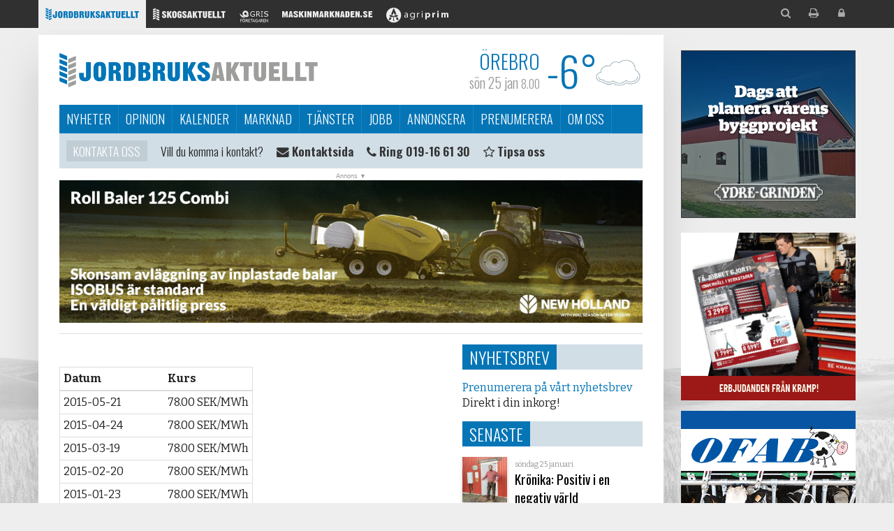

--- FILE ---
content_type: text/html; Charset=UTF-8
request_url: https://www.ja.se/Default.asp?p=35573&noteid=8&pt=
body_size: 34628
content:
<!DOCTYPE html>
<html lang="sv" xmlns="http://www.w3.org/1999/xhtml"
xmlns:og="http://ogp.me/ns#"
xmlns:fb="https://www.facebook.com/2008/fbml">
<head>
<meta charset="UTF-8">
    <base href="https://www.ja.se/">
    <meta http-equiv="X-UA-Compatible" content="IE=edge">
    <meta name="viewport" content="width=device-width, initial-scale=1">
    <meta name="author" content="Jordbruksaktuellt">
    <meta property="og:type" content="article"/>
<meta property="og:url" content="https://www.ja.se/Default.asp?p=35573&noteid=8&pt=" />
<meta property="og:site_name" content="Jordbruksaktuellt" />
<meta property="og:title" content="Marknadsnotering" />
<meta property="og:image:height" content="1000" />
<meta property="og:image:width" content="1280" />
<meta property="og:image:alt" content="image from articel" />
<meta property="og:image:type" content="image/jpg" />
<meta property="og:image" content="https://www.ja.se/images/96/ogLogo.png" />
<meta property="og:image:secure_url" content="https://www.ja.se/images/96/ogLogo.png" />
<meta interop="image" content="https://www.ja.se/images/96/ogLogo.png" />
<meta name="twitter:card" content="summary_large_image" />
<meta name="twitter:image" content="https://www.ja.se/images/96/ogLogo.png" />
<meta name="twitter:title" content="Marknadsnotering" />
<meta name="twitter:description" content="" />
<meta name="twitter:site" content="@Jordbruk" />

    <link rel="apple-touch-icon" sizes="57x57" href="common/favicon/ja/apple-icon-57x57.png">
    <link rel="apple-touch-icon" sizes="60x60" href="common/favicon/ja/apple-icon-60x60.png">
    <link rel="apple-touch-icon" sizes="72x72" href="common/favicon/ja/apple-icon-72x72.png">
    <link rel="apple-touch-icon" sizes="76x76" href="common/favicon/ja/apple-icon-76x76.png">
    <link rel="apple-touch-icon" sizes="114x114" href="common/favicon/ja/apple-icon-114x114.png">
    <link rel="apple-touch-icon" sizes="120x120" href="common/favicon/ja/apple-icon-120x120.png">
    <link rel="apple-touch-icon" sizes="144x144" href="common/favicon/ja/apple-icon-144x144.png">
    <link rel="apple-touch-icon" sizes="152x152" href="common/favicon/ja/apple-icon-152x152.png">
    <link rel="apple-touch-icon" sizes="180x180" href="common/favicon/ja/apple-icon-180x180.png">
    <link rel="icon" type="image/png" sizes="192x192"  href="common/favicon/ja/android-icon-192x192.png">
    <link rel="icon" type="image/png" sizes="32x32" href="common/favicon/ja/favicon-32x32.png">
    <link rel="icon" type="image/png" sizes="96x96" href="common/favicon/ja/favicon-96x96.png">
    <link rel="icon" type="image/png" sizes="16x16" href="common/favicon/ja/favicon-16x16.png">
    <link rel="manifest" href="common/favicon/ja/manifest.json">
    <meta name="msapplication-TileColor" content="#ffffff">
    <meta name="msapplication-TileImage" content="common/favicon/ja/ms-icon-144x144.png">
    <meta name="theme-color" content="#ffffff">
    <meta property="fb:app_id" content="912291318883076"/>
    <title>Marknadsnotering - Jordbruksaktuellt</title>
    <link href='https://fonts.googleapis.com/css?family=Bitter:400,700,400italic|Oswald:400,300,600' rel='stylesheet' type='text/css'>
    <link href="common/css/bootstrap.min.css" rel="stylesheet">
    <link href="common/css/font-awesome.min.css" rel="stylesheet">
    <link href="common/css/ag_webfont.css?v2" rel="stylesheet">    
    <link href="common/css/magnific-popup.css" rel="stylesheet">

    <!-- Custom styles for this template -->
    <link href="common/css/ag_common.css?240328v3" rel="stylesheet">
    <link href="common/css/ag_bootstrap_ex.css?151130" rel="stylesheet">
    <link href="common/css/ag_newslist.css?151130" rel="stylesheet">
    <link href="common/css/ag_compability.css?150911" rel="stylesheet">
    <link href="common/css/site_ja.css?24061" id="site_style" rel="stylesheet">
    <link href="/style/css.asp" rel="stylesheet">
    
    <!-- HTML5 shim and Respond.js for IE8 support of HTML5 elements and media queries -->
    <!--[if lt IE 9]>
      <script src="common/js/html5shiv.min.js"></script>
      <script src="common/js/respond.min.js"></script>
    <![endif]-->
    <script type="text/javascript">
      var siteID = 96;
      var siteShort = 'ja';
      var siteName = 'Jordbruksaktuellt';
      var pageID = 35573;
      var pageSiteID = 96;
      var pageURL = 'http://www.ja.se/fqaca';
      var pageOgURL = 'https://www.ja.se/Default.asp?p=35573&noteid=8&pt=';
      var userID = '';
      var userName = '';
      var canEdit = '';
    </script>
    <!-- List 732: Winter Theme in Jan & Dec -->
    <!-- List 732, adds winter theme now when it's winter -->

<script>
   var serverDate = '2026-01-25';
</script>
    <script src="common/js/jquery.min.js"></script>



<!-- Google Tag Manager -->
<script>(function(w,d,s,l,i){w[l]=w[l]||[];w[l].push({'gtm.start':
new Date().getTime(),event:'gtm.js'});var f=d.getElementsByTagName(s)[0],
j=d.createElement(s),dl=l!='dataLayer'?'&l='+l:'';j.async=true;j.src=
'https://www.googletagmanager.com/gtm.js?id='+i+dl;f.parentNode.insertBefore(j,f);
})(window,document,'script','dataLayer','GTM-5TTT8H3T');</script>
<!-- End Google Tag Manager -->


<!-- Google-Analytics START -->
<script>
var _gaq = _gaq || [];
  _gaq.push(['_setAccount', 'UA-584124-1']);
  _gaq.push(['_setDomainName', 'ja.se']);
  _gaq.push(['_trackPageview']);

 (function() {
    var ga = document.createElement('script'); ga.type = 'text/javascript'; ga.async = true;
    ga.src = ('https:' == document.location.protocol ? 'https://ssl' : 'http://www') + '.google-analytics.com/ga.js';
    var s = document.getElementsByTagName('script')[0]; s.parentNode.insertBefore(ga, s);
  })();

</script>
<!-- Google-Analytics END -->


<!-- Facebook Pixel Code START-->
<script>
  !function(f,b,e,v,n,t,s)
  {if(f.fbq)return;n=f.fbq=function(){n.callMethod?
  n.callMethod.apply(n,arguments):n.queue.push(arguments)};
  if(!f._fbq)f._fbq=n;n.push=n;n.loaded=!0;n.version='2.0';
  n.queue=[];t=b.createElement(e);t.async=!0;
  t.src=v;s=b.getElementsByTagName(e)[0];
  s.parentNode.insertBefore(t,s)}(window, document,'script',
  'https://connect.facebook.net/en_US/fbevents.js');
  fbq('init', '2001378006847830');
  fbq('track', 'PageView');
</script>
<noscript><img height="1" width="1" style="display:none"
  src="https://www.facebook.com/tr?id=2001378006847830&ev=PageView&noscript=1"
/></noscript>
<!-- Facebook Pixel Code END-->







<link rel="manifest" href="/manifest.json" />
<script src="https://cdn.onesignal.com/sdks/OneSignalSDK.js" async=""></script>


<script>
    var OneSignal = window.OneSignal || [];
    OneSignal.push(["init", {
      appId: "5e20dd94-157c-4a58-907a-43da5b296872",
      autoRegister: false,
      notifyButton: {
        enable: true, /* Required to use the Subscription Bell */
      /* SUBSCRIPTION BELL CUSTOMIZATIONS START HERE */
        size: 'small', /* One of 'small', 'medium', or 'large' */
        theme: 'default', /* One of 'default' (red-white) or 'inverse" (white-red) */
        position: 'bottom-right', /* Either 'bottom-left' or 'bottom-right' */
        offset: {
            bottom: '0px',
            left: '1px', /* Only applied if bottom-left */
            right: '1px' /* Only applied if bottom-right */
        },
        prenotify: true, /* Show an icon with 1 unread message for first-time site visitors */
        showCredit: false, /* Hide the OneSignal logo */
		text: {
			'tip.state.unsubscribed': 'Vill du få en notifiering från oss när det kommer en nyhet? Klicka här!',
			'tip.state.subscribed': "Du prenumererar på våra notifieringar",
			'tip.state.blocked': "Du har blockerat våra notifieringar",
			'message.prenotify': 'Klicka för att prenumerera på våra notifieringar',
			'message.action.subscribed': "Tack för att du prenumererar på våra notifieringar!",
			'message.action.resubscribed': "Du prenumererar på våra notifieringar",
			'message.action.unsubscribed': "Du kommer inte att få notifieringar igen",
			'dialog.main.title': 'Hantera notifieringar från oss',
			'dialog.main.button.subscribe': 'PRENUMERERA',
			'dialog.main.button.unsubscribe': 'SÄGA UPP',
			'dialog.blocked.title': 'Avblockera notifieringar',
			'dialog.blocked.message': "Följ dessa anvisningar för att tillåta notifieringar:"
		},
        colors: { // Customize the colors of the main button and dialog popup button
           'circle.background': 'rgb(84,110,123)',
           'circle.foreground': 'white',
           'badge.background': 'rgb(84,110,123)',
           'badge.foreground': 'white',
           'badge.bordercolor': 'white',
           'pulse.color': 'white',
           'dialog.button.background.hovering': 'rgb(77, 101, 113)',
           'dialog.button.background.active': 'rgb(70, 92, 103)',
           'dialog.button.background': 'rgb(84,110,123)',
           'dialog.button.foreground': 'white'
         },
        /* HIDE SUBSCRIPTION BELL WHEN USER SUBSCRIBED 
        displayPredicate: function() {
            return OneSignal.isPushNotificationsEnabled()
                .then(function(isPushEnabled) {
                    return !isPushEnabled;
                });
        }*/
      },
      welcomeNotification: {
			"title": "Välkommen",
			"message": "Tack för att du prenumererar!",
        // "url": "" /* Leave commented for the notification to not open a window on Chrome and Firefox (on Safari, it opens to your webpage) */
      },
      promptOptions: {
        /* actionMessage limited to 90 characters */
        actionMessage: "Vill du få en notifiering från oss när det kommer en nyhet?",
        /* acceptButtonText limited to 15 characters */
        acceptButtonText: "Ja tack",
        /* cancelButtonText limited to 15 characters */
        cancelButtonText: "Nej tack"
      }
    }]);
    /*OneSignal.push(function() {
      OneSignal.showHttpPrompt();
    });*/
  </script>

    <link href="common/css/ag_usercontent.css?v180503" rel="stylesheet">
</head>
<!--[if lt IE 9]>
  <div style="border:solid 1px #ddddcc; background:#ffffee; text-align:center;padding:10px">
    Din webbläsare är mycket gammal och kommer inte visa sidan korrekt. 
    Vi rekommenderar en modernare webbläsare som t.ex. 
    <a href="https://www.google.com/chrome/browser/desktop/index.html">Chrome</a>
    eller 
    <a href="https://getfirefox.com">Firefox</a>.
  </div>
<![endif]-->
<div id="fb-root"></div>
<script async defer crossorigin="anonymous" src="https://connect.facebook.net/sv_SE/sdk.js#xfbml=1&version=v6.0&appId=912291318883076&autoLogAppEvents=1"></script>

<body class="sub site-ja m">
<!-- Google Tag Manager (noscript) -->
<noscript><iframe src="https://www.googletagmanager.com/ns.html?id=GTM-5TTT8H3T"
height="0" width="0" style="display:none;visibility:hidden"></iframe></noscript>
<!-- End Google Tag Manager (noscript) -->
<img src="/common/images/ja/ja_logo.png" class="print-logo" />
    <div class="container">
        <div class="row">
            <div class="col-sm-12 col-pull-sm-banners">
                <div class="row">
                    <!--fnStyrtext(common_advertise_top,97)-->
                    <div class="col-xs-12">
                        <div class="row main">
                            <div class="col-xs-12">
                                <header id="head" class="hidden-print">
<div class="intro">
  <a href="/" class="brand ja">Jordbruksaktuellt</a>
</div>
<div id="nav-toggle" class="visible-xs">
  <span class="fa fa-navicon"><span class="sr-only">Meny</span></span>
</div>
<div id="weather-head" title="Klicka för att ändra ort."></div>
<nav>
  <div id="pre-header">
  <ul class="container ja" id="sites_network">
    <li class="ja"><a href="https://www.ja.se/" target="_blank" title="Jordbruksaktuellt"><i class="logo logo-lg logo-ja2"></i><i class="logo logo-sm logo-ja1"></i></a></li>
    <!--li class="ea"><a href="https://www.entreprenadaktuellt.se/" target="_blank" title="Entreprenadaktuellt"><i class="logo logo-lg logo-ea2"></i><i class="logo logo-sm logo-ea1"></i></a></li-->
    <li class="sa"><a href="https://www.skogsaktuellt.se/" target="_blank" title="Skogsaktuellt"><i class="logo logo-lg logo-sa2"></i><i class="logo logo-sm logo-sa1"></i></a></li>
    <li class="gf"><a href="http://www.svenskgris.se/" target="_blank" title="Grisföretagaren"><i class="logo logo-lg logo-gf2"></i><i class="logo logo-sm logo-gf1"></i></a></li>
    <li class="mm"><a href="http://www.maskinmarknaden.se/" target="_blank" title="Maskinmarknaden"><i class="logo logo-lg logo-mm2"></i><i class="logo logo-sm logo-mm1"></i></a></li>
    <li class="ag"><a href="https://www.agriprim.se/" target="_blank" title="Agriprim"><i class="logo logo-lg logo-ag2"></i><i class="logo logo-sm logo-ag1"></i></a></li>
    <li class="social">
      <ul>
        <li class="search"><a href="javascript:initSearch();" title="Sök innehåll"><span class="fa fa-search"></span></a></li>
        <li class="print"><a href="javascript:window.print();" title="Skriv ut sidan"><span class="fa fa-print"></span></a></li>
        <li class="login"><a href="/login" title="Logga in"><span class="fa fa-lock"></span></a></li>
      </ul>
    </li>
  </ul>
 </div>

  <ul>	<li><a href="/sida/sv/nyheter">Nyheter</a>	</li>	<li><a href="/sida/sv/opinion">Opinion</a>	</li>	<li><a href="/sida/sv/kalender">Kalender</a>	</li>	<li><a href="/sida/sv/marknad">Marknad</a>	</li>	<li><a href="/sida/sv/tjanster">Tjänster</a>	</li>	<li><a href="/sida/sv/jobb">Jobb</a>	</li>	<li><a href="/sida/sv/annonsera">Annonsera</a>	</li>	<li><a href="/sida/sv/prenumerera">Prenumerera</a>	</li>	<li><a href="/sida/sv/om-oss">Om oss</a>	</li></ul>
</nav>

<ul id="current-slider" class="clearfix clean">
  <li>
    <h4><a href="/sida/sv/om-oss/personal/">Kontakta oss</a></h4>
    <ul>
      <li>Vill du komma i kontakt?</li>
      <li><a href="/sida/sv/om-oss/personal/"><i class="fa fa-envelope"></i> <b>Kontaktsida</b></a></li>
      <li><a href="tel:004619166130"><i class="fa fa-phone"></i> <b>Ring 019-16 61 30</b></a>
</li>
      <li><a href="/sida/sv/nyheter/tipsa-om-nyhet"><i class="fa fa-star-o"></i> <b>Tipsa oss</b></a>
</li>


    </ul>
  </li>
  <!-- li class="critical"><h4><a href="#">Varning</a></h4>
    <ul>
      <li><a href="#">Gaslarm i södra Lund. Läs mer här.</a></li>
    </ul>
  </li -->
  <li><h4><a href="/sida/sv/marknad">Marknad</a></h4><ul><li><a href="/?p=53817&amp;noteid=44">Diesel</a> <strong>13,07 SEK</strong> <img src="/images/97/marknad/pil_ned.gif" /></li><li><a href="/?p=53817&amp;noteid=100">Brödvete FOB Sverige</a> <strong>209,3 SEK</strong> <img src="/images/97/marknad/pil_ned.gif" /></li><li><a href="/?p=53817&amp;noteid=1">Euro</a> <strong>10,58 SEK</strong> <img src="/images/97/marknad/pil.gif" /></li></ul></li>
  <li>
    <h4><a href="javascript:void(null);">Sociala nätverk</a></h4>
    <ul>
      <li><a href="https://instagram.com/Jordbruksaktuellt" target="_blank"><i class="fa fa-instagram"></i> Instagram</a></li>
      <li><a href="https://x.com/Jordbruk"><i class="fa fa-x"></i> X</a></li>
      <li><a href="https://www.facebook.com/Jordbruksaktuellt"><i class="fa fa-facebook"></i> Facebook</a></li>
      <li><a href="https://www.youtube.com/user/Jordbruksaktuellt"><i class="fa fa-youtube"></i> Youtube</a></li>
    </ul>
  </li>


</ul>
</header>
<div class="banner panorama" id="divBannerTop"><a href="https://www.ja.se/bannerclick.asp?bannerID=5822&bannerplatsID=45"  rel="nofollow" style="display:inline-block" target="_blank" onClick="_gaq.push(['_trackEvent', 'Banner', 'Click', '5822-CNH Industrial Danmark A/S, NewHolland',1.00,true]);"><span class="banner-mobile"><img src="https://www.ja.se/Banners/customerBanners/4851/NH-RB_Mobil-retina-320x160_SE.gif" data-retina-src="https://www.ja.se/Banners/customerBanners/4851/NH-RB_Mobil-retina-640x320_SE.gif" alt="CNH Industrial Danmark A/S, NewHolland" border="0"></span><span class="banner-desktop"><img src="https://www.ja.se/Banners/customerBanners/4851/NH-RB_Mobil-retina-980x240_SE.gif" alt="CNH Industrial Danmark A/S, NewHolland" border="0"></span><script>
window.dataLayer = window.dataLayer || [];
window.dataLayer.push({
'event': 'BannerView'
'banner': '5822-CNH Industrial Danmark A/S, NewHolland'
});
</script>   </a></div>
                                <div class="row">
                                    <div id="main-content" class="col-sm-8 col-xl-9">
                                        <article class="user-content clearfix">
                                            <script>
  var parent_origin = 'https://ja.news.agriprim.se/'
  parent.postMessage({'task': 'scroll_top'}, parent_origin);
</script>
<p><br />
<table class="tblNote">
		<tr>
			<th class="thFirst">Datum</th>
			<th>Kurs</th>
		</tr><tr class="trNote odd">
			<td style="width:150px">2015-05-21</td>
			<td>78.00 SEK/MWh</td>
</tr><tr class="trNote even">
			<td style="width:150px">2015-04-24</td>
			<td>78.00 SEK/MWh</td>
</tr><tr class="trNote odd">
			<td style="width:150px">2015-03-19</td>
			<td>78.00 SEK/MWh</td>
</tr><tr class="trNote even">
			<td style="width:150px">2015-02-20</td>
			<td>78.00 SEK/MWh</td>
</tr><tr class="trNote odd">
			<td style="width:150px">2015-01-23</td>
			<td>78.00 SEK/MWh</td>
</tr><tr class="trNote even">
			<td style="width:150px">2014-12-04</td>
			<td>78.00 SEK/MWh</td>
</tr><tr class="trNote odd">
			<td style="width:150px">2014-11-06</td>
			<td>78.00 SEK/MWh</td>
</tr><tr class="trNote even">
			<td style="width:150px">2014-10-07</td>
			<td>78.00 SEK/MWh</td>
</tr><tr class="trNote odd">
			<td style="width:150px">2014-09-11</td>
			<td>78.00 SEK/MWh</td>
</tr><tr class="trNote even">
			<td style="width:150px">2014-08-13</td>
			<td>78.00 SEK/MWh</td>
</tr><tr class="trNote odd">
			<td style="width:150px">2014-06-30</td>
			<td>78.00 SEK/MWh</td>
</tr><tr class="trNote even">
			<td style="width:150px">2014-05-15</td>
			<td>78.00 SEK/MWh</td>
</tr><tr class="trNote odd">
			<td style="width:150px">2014-04-15</td>
			<td>78.00 SEK/MWh</td>
</tr><tr class="trNote even">
			<td style="width:150px">2014-03-12</td>
			<td>78.00 SEK/MWh</td>
</tr><tr class="trNote odd">
			<td style="width:150px">2014-02-13</td>
			<td>78.00 SEK/MWh</td>
</tr><tr class="trNote even">
			<td style="width:150px">2014-01-16</td>
			<td>78.00 SEK/MWh</td>
</tr><tr class="trNote odd">
			<td style="width:150px">2013-12-04</td>
			<td>78.00 SEK/MWh</td>
</tr><tr class="trNote even">
			<td style="width:150px">2013-10-09</td>
			<td>78.00 SEK/MWh</td>
</tr><tr class="trNote odd">
			<td style="width:150px">2013-09-11</td>
			<td>78.00 SEK/MWh</td>
</tr><tr class="trNote even">
			<td style="width:150px">2013-08-15</td>
			<td>78.00 SEK/MWh</td>
</tr><tr class="trNote odd">
			<td style="width:150px">2013-07-09</td>
			<td>78.00 SEK/MWh</td>
</tr><tr class="trNote even">
			<td style="width:150px">2013-07-01</td>
			<td>78.00 SEK/MWh</td>
</tr><tr class="trNote odd">
			<td style="width:150px">2013-05-16</td>
			<td>78.00 SEK/MWh</td>
</tr><tr class="trNote even">
			<td style="width:150px">2013-04-18</td>
			<td>78.00 SEK/MWh</td>
</tr><tr class="trNote odd">
			<td style="width:150px">2013-02-14</td>
			<td>78.00 SEK/MWh</td>
</tr><tr class="trNote even">
			<td style="width:150px">2013-01-17</td>
			<td>78.00 SEK/MWh</td>
</tr><tr class="trNote odd">
			<td style="width:150px">2012-11-22</td>
			<td>78.00 SEK/MWh</td>
</tr><tr class="trNote even">
			<td style="width:150px">2012-10-25</td>
			<td>78.00 SEK/MWh</td>
</tr><tr class="trNote odd">
			<td style="width:150px">2012-09-28</td>
			<td>78.00 SEK/MWh</td>
</tr><tr class="trNote even">
			<td style="width:150px">2012-08-30</td>
			<td>78.00 SEK/MWh</td>
</tr></table></p>

                                        </article>
                                        <div class="siter-sites hidden-xs">
<iframe style="margin-bottom:10px;" name="agnews55" id="agnews55" frameborder="0" marginheight="0" scrolling="no" allowtransparency="yes" marginwidth="0" src="https://www.ja.se/customerspecific/ja-sa-ea/newswidget/widget.asp?siteid=55&w=553&h=120" width="100%" height="120"></iframe>

<!--iframe name="agnews77" id="agnews77" frameborder="0" marginheight="0" scrolling="no" allowtransparency="yes" marginwidth="0" src="https://www.ja.se/customerspecific/ja-sa-ea/newswidget/widget.asp?siteid=77&w=553&h=120" width="100%" height="120"></iframe-->
</div>
                                    </div>
                                    <div class="col-sm-4 col-xl-3 rightcol hidden-print">
<!-- nyhetsbrev --><section id="newsletter_banner">
  <h3 class="header"><span><a href="https://www.ja.se/sida/sv/nyheter/nyhetsbrev">Nyhetsbrev</a></span><i class="fa fa-chevron-right"></i></h3>
  <div class="content">
              <a href="https://www.ja.se/sida/sv/nyheter/nyhetsbrev">Prenumerera på vårt nyhetsbrev</a><br>Direkt i din inkorg!
                   <!--img src="/images/97/poddtorget_Jordbruksaktuellt_225px.jpg"-->

  </div>
</section>

                                        
                                        <section class="open"><h3 class="header"><span>Senaste</span><i class="fa fa-chevron-right"></i></h3><div class="newslist content small no-summary"><article><a class="item prio2" data-image="165171" data-crop="50,50" href="/artikel/2239368/krnika-positiv-i-en-negativ-vrld.html">
<time datetime="2026-01-25">
söndag 25 januari</time>
<h2>Krönika: Positiv i en negativ värld</h2>
<p class="summary"><p>Den som k&auml;nner mig sedan tidigare genom skola, yrkesliv eller f&ouml;reningsr&ouml;relsens olika kooperationer kanske satte kaffet i halsgropen n&auml;r man l&auml;ste rubriken. Dagens verklighet f&ouml;r de gr&ouml;na n&auml;ringarna tenderar att fluktuera en aning mer &auml;n p&aring; det glada 80-talet, n&auml;r undertecknad fick upp &ouml;gonen f&ouml;r livsmedelsproduktion lekandes p&aring; golvet i pojkrummet med leksaker fr&aring;n Britains i skala 1:32.</p>
</p>
<span class="end hidden-print"><i class="bubble">Kommentera</i></span>
</a></article><article><a class="item prio1" data-image="165142" data-crop="" href="/artikel/2239354/allting-blir-lttare-nr-det-blir-strre.html">
<time datetime="2026-01-24">
lördag 24 januari</time>
<h2>”Allting blir lättare när det blir större”</h2>
<p class="summary"><p>Hos &Aring;rets N&ouml;tk&ouml;ttsf&ouml;retagare, Joel Andersson och Nils Eld, &auml;r id&eacute;erna m&aring;nga och motivationen att v&auml;xa stor. 2024 valde de att starta f&ouml;retag tillsammans, och sedan dess st&aring;r tre nya ladug&aring;rdar klara och bygget av tv&aring; till &auml;r i startgroparna.</p>
</p>
<span class="end hidden-print"><i class="bubble">Kommentera</i></span>
</a></article><article><a class="item prio0" data-image="165234" data-crop="50,50" href="/artikel/2239444/min-frhoppning-r-att-kunna-hitta-en-kpare.html">
<time datetime="2026-01-23">
fredag 23 januari</time>
<h2>”Min förhoppning är att kunna hitta en köpare”</h2>
<p class="summary"><p>Den 20 januari ans&ouml;kte Cinis Fertilizer AB om konkurs. Konkursf&ouml;rvaltare Johan Kl&aring;vus ber&auml;ttar vad som h&auml;nder nu.</p>
</p>
<span class="end hidden-print"><i class="bubble">Kommentera</i></span>
</a></article><article><a class="item prio0" data-image="165233" data-crop="50,50" href="/artikel/2239442/stort-frtroende-fr-svenska-mjlkbnder.html">
<time datetime="2026-01-23">
fredag 23 januari</time>
<h2>Stort förtroende för svenska mjölkbönder</h2>
<p class="summary"><p>Enligt en ny unders&ouml;kning har 88 procent h&ouml;gt f&ouml;rtroende f&ouml;r den svenska mj&ouml;lkbonden, och 84 procent tycker det &auml;r viktigt att mj&ouml;lken &auml;r producerad i Sverige.</p>
</p>
<span class="end hidden-print"><i class="bubble">Kommentera</i></span>
</a></article><article><a class="item prio0" data-image="165169" data-crop="50,50" href="/artikel/2239365/ett-nytt-och-mer-exakt-vgsystem.html">
<time datetime="2026-01-23">
fredag 23 januari</time>
<h2>Ett nytt och mer exakt vågsystem</h2>
<p class="summary"><p>ROPA forts&auml;tter att utveckla Maus 6, som nu har f&aring;tt ett nytt och mer exakt v&aring;gsystem med CAN-busslastceller. Den nya konstruktionen har en omarbetad ram och separata st&ouml;darmar f&ouml;r lastcellerna, vilket ger stabil och tillf&ouml;rlitlig v&auml;gning.</p>
</p>
<span class="end hidden-print"><i class="bubble">Kommentera</i></span>
</a></article><article><a class="item prio1" data-image="165222" data-crop="50,50" href="/artikel/2239431/deutz-fahr-presenterar-tv-nya-flaggskepp.html">
<time datetime="2026-01-23">
fredag 23 januari</time>
<h2>Deutz-Fahr presenterar två nya flaggskepp</h2>
<p class="summary"><p>Deutz-Fahr lanserar tv&aring; nya modeller i den nya 8-Serien TTV: 8310 TTV med 313 hk och 8340 TTV med 340 hk. De nya traktorerna kombinerar modern teknik med en f&ouml;rb&auml;ttrad f&ouml;rarmilj&ouml; i en uppdaterad design</p>
</p>
<span class="end hidden-print"><i class="bubble">Kommentera</i></span>
</a></article><article><a class="item prio1" data-image="165166" data-crop="50,50" href="/artikel/2239363/satsar-p-vrbruket-med-nya-leguan.html">
<time datetime="2026-01-23">
fredag 23 januari</time>
<h2>Satsar på vårbruket med nya Leguan</h2>
<p class="summary"><p>En av nyheterna fr&aring;n ROPA 2025 var Leguan, f&ouml;retagets f&ouml;rsta eldrivna potatiss&auml;ttare, som visades f&ouml;r f&ouml;rsta g&aring;ngen p&aring; Agritechnica. Med Leguan breddar ROPA sitt sortiment till att &auml;ven omfatta teknik f&ouml;r v&aring;rbruk.</p>
</p>
<span class="end hidden-print"><i class="bubble">Kommentera</i></span>
</a></article><article><a class="item prio0" data-image="126858" data-crop="" href="/artikel/2239438/nej-till-vargjakt-i-vstmanland.html">
<time datetime="2026-01-22">
torsdag 22 januari</time>
<h2>Nej till vargjakt i Västmanland</h2>
<p class="summary"><p>&Auml;ven Kammarr&auml;tten s&auml;ger nej till licensjakt av varg &ndash; i alla fall i V&auml;stmanland. F&ouml;r &ouml;vriga ber&ouml;rda l&auml;n har inget beslut tagits &auml;nnu.</p>
</p>
<span class="end hidden-print"><i class="bubble">Kommentera</i></span>
</a></article><article><a class="item prio0" data-image="165224" data-crop="50,50" href="/artikel/2239432/backar-frn-tullhot-mot-sverige-efter-dialog-om-grnland.html">
<time datetime="2026-01-22">
torsdag 22 januari</time>
<h2>Backar från tullhot mot Sverige efter dialog om Grönland</h2>
<p class="summary"><p>Efter m&ouml;tet med NAtos generalsekreterare Mark Rutte drar USA:s president tillbaka hotet om tullar mot flera natol&auml;nder.</p>
</p>
<span class="end hidden-print"><i class="bubble">Kommentera</i></span>
</a></article><article><a class="item prio1" data-image="165164" data-crop="50,50" href="/artikel/2239361/hur-tar-man-hand-om-ett-bra-resultat.html">
<time datetime="2026-01-22">
torsdag 22 januari</time>
<h2>Hur tar man hand om ett bra resultat?</h2>
<p class="summary"><p>Ha koll p&aring; din f&ouml;retagsplan och nyttja ett bra resultat f&ouml;r att skapa kapital att investera i dig sj&auml;lv och i f&ouml;retaget.</p>
</p>
<span class="end hidden-print"><i class="bubble">Kommentera</i></span>
</a></article></div></section>
                                    </div>
                                </div>
                            </div>
                            <p> </p>
                        </div>
                    </div>
                </div>
            </div>
            <div class="col-sm-banners hidden-xs"><div class="banner right mb divBannerRight"><a href="https://www.ja.se/bannerclick.asp?bannerID=5821&bannerplatsID=46" style="display:inline-block" target="_blank" onClick="_gaq.push(['_trackEvent', 'Banner', 'Click', '5821-Ydre-Grinden AB',1.00,true]);"><img width=0 height=0 class="bannerAnalytic" src="[data-uri]" onload="_gaq.push(['_trackEvent', 'Banner', 'Impression', '5821-Ydre-Grinden AB',0,true]);"/><span class="banner-mobile">
<iframe onclick="window.open('http://www.ja.se/bannerclick.asp?bannerID=5819&bannerplatsID=45')" frameborder="0" src="https://sales.agriprim.com/Banners/96/2822/5946/Nybyggnation-320x160-px/index.html" width="320px" height="160px"></iframe></span><span class="banner-desktop"><iframe onclick="window.open('http://www.ja.se/bannerclick.asp?bannerID=5819&bannerplatsID=45')" frameborder="0" src="https://sales.agriprim.com/Banners/96/2822/5946/Nybyggnation-250x240-px/index.html" width="250px" height="240px"></iframe></span></a></div><div class="banner right mb divBannerRight"><a href="https://www.ja.se/bannerclick.asp?bannerID=5872&bannerplatsID=46" style="display:inline-block" target="_blank" onClick="_gaq.push(['_trackEvent', 'Banner', 'Click', '5872-Kramp AB',1.00,true]);"><img width=0 height=0 class="bannerAnalytic" src="[data-uri]" onload="_gaq.push(['_trackEvent', 'Banner', 'Impression', '5872-Kramp AB',0,true]);"/><span class="banner-mobile"><img src="https://sales.agriprim.com/Banners/96/2856/5999/JA320x160-1.png" data-retina-src="https://sales.agriprim.com/Banners/96/2856/5999/JA_640x320-1.jpg" alt="" border="0"></span><span class="banner-desktop"><img src="https://sales.agriprim.com/Banners/96/2856/5999/JA_250x240.png_1-1.png" alt="" border="0"></span></a></div><div class="banner right mb divBannerRight"><a href="https://www.ja.se/bannerclick.asp?bannerID=5871&bannerplatsID=46" style="display:inline-block" target="_blank" onClick="_gaq.push(['_trackEvent', 'Banner', 'Click', '5871-OFAB i Skara AB',1.00,true]);"><img width=0 height=0 class="bannerAnalytic" src="[data-uri]" onload="_gaq.push(['_trackEvent', 'Banner', 'Impression', '5871-OFAB i Skara AB',0,true]);"/><span class="banner-mobile"><img src="https://sales.agriprim.com/Banners/96/2833/4531/1feb_320x160.gif" data-retina-src="https://sales.agriprim.com/Banners/96/2833/4531/1feb_640x320.gif" alt="" border="0"></span><span class="banner-desktop"><img src="https://sales.agriprim.com/Banners/96/2833/4531/1feb_250x240.gif" alt="" border="0"></span></a></div><div class="banner right mb divBannerRight"><a href="https://www.ja.se/bannerclick.asp?bannerID=5876&bannerplatsID=46" style="display:inline-block" target="_blank" onClick="_gaq.push(['_trackEvent', 'Banner', 'Click', '5876-Trejon Försäljning AB - Trioliet',1.00,true]);"><img width=0 height=0 class="bannerAnalytic" src="[data-uri]" onload="_gaq.push(['_trackEvent', 'Banner', 'Impression', '5876-Trejon Försäljning AB - Trioliet',0,true]);"/><span class="banner-mobile"><iframe onclick="window.open('http://www.ja.se/bannerclick.asp?bannerID=5523&bannerplatsID=45')" frameborder="0" src="https://sales.agriprim.com/Banners/96/2826/5650/05_01_TREJ_Trioliet_profil_320x160/05_01_TREJ_Trioliet_profil_320x160/index.html" width="320px" height="160px"></iframe>
</span><span class="banner-desktop"><iframe onclick="window.open('http://www.ja.se/bannerclick.asp?bannerID=5523&bannerplatsID=45')" frameborder="0" src="https://sales.agriprim.com/Banners/96/2826/5650/05_01_TREJ_Trioliet_profil_250x240/05_01_TREJ_Trioliet_profil_250x240/index.html" width="250px" height="240px"></iframe>
</span></a></div>
<!-- Höger5 start --><!-- Höger5 slut-->
</div>
        </div>
    </div>
<div class="copyright container mt">
        <p>Copyright<sup>©</sup> Jordbruksaktuellt 2026.<br>
            <small>Sidans innehåll och bilder är skyddade enligt lagen om upphovsrätt.</small></p>
        <address>
            <i class="logo logo-ja1"></i> Jordbruksaktuellt<br>
            Boställsvägen 4<br>
            702 27 Örebro<br>
            Tel. <tel>019-16 61 30</tel>
        </address>
    </div>

<!-- Scripts last for quicker load -->
    <script src="common/js/magnific.min.js"></script>
    <script src="common/js/bootstrap.min.js"></script>
    <script src="common/js/velocity.min.js"></script>
    <script src="common/js/velocity.ui.js"></script>
    <script src="common/js/jquery.mobile.custom.min.js"></script>
    <script src="common/js/waypoints/jquery.waypoints.min.js"></script>
    <script src="common/js/waypoints/infinite.min.js"></script>
    <script src="common/js/waypoints/sticky.min.js"></script>
    <script src="common/js/waypoints/inview.min.js"></script>
    <script src="common/js/jquery.preload.js"></script>
    <script src="common/js/jquery.cycle2.min.js"></script>
    <script src="common/js/base64.min.js"></script>
    <script src="common/js/blockadblock.js"></script>
    <script src="common/js/ag_common.js?250813v2"></script>
    <script type="text/javascript">
      /* Disqus ---- */
      var disqus_shortname = 'Jordbruksaktuellt';
      disqus_shortname = disqus_shortname.toLowerCase();
      (function () {
        var s = document.createElement('script'); s.async = true;
        s.type = 'text/javascript';
        s.src = '//' + disqus_shortname + '.disqus.com/count.js';
        (document.getElementsByTagName('HEAD')[0] || document.getElementsByTagName('BODY')[0]).appendChild(s);
      }());
    </script>
<script type="text/javascript">
function adBlockDetected() {
	/*ga('send', {
	  'hitType': 'event',          // Required.
	  'eventCategory': 'adblock',   // Required.
	  'eventAction': 'view',      // Required.
	  'eventLabel': 'true',
	});*/
_gaq.push(['_trackEvent', 'adblock', 'view', 'true',0]);
}
function adBlockNotDetected() {
	/*ga('send', {
	  'hitType': 'event',          // Required.
	  'eventCategory': 'adblock',   // Required.
	  'eventAction': 'view',      // Required.
	  'eventLabel': 'false',
	});*/
_gaq.push(['_trackEvent', 'adblock', 'view', 'false',0]);
}
		
if(typeof blockAdBlock === 'undefined') {
	adBlockDetected();
} else {
	blockAdBlock.setOption({ debug: true });
	blockAdBlock.onDetected(adBlockDetected).onNotDetected(adBlockNotDetected);
}
</script>
</body>
</html>

--- FILE ---
content_type: text/html; Charset=UTF-8
request_url: https://www.ja.se/customerspecific/ja-sa-ea/newswidget/widget.asp?siteid=55&w=553&h=120
body_size: 4610
content:

<!DOCTYPE html PUBLIC "-//W3C//DTD XHTML 1.0 Transitional//EN" "https://www.w3.org/TR/xhtml1/DTD/xhtml1-transitional.dtd">
<html xmlns="https://www.w3.org/1999/xhtml">
<head>
<meta http-equiv="Content-Type" content="text/html; charset=utf-8" />
<title>Nyhetsexport</title>
<style type="text/css">
	
@import url(https://fonts.googleapis.com/css?family=Open+Sans:300italic,300,700);
#newslist{
  border:solid 1px #ccc; 
  border-radius:3px; 
  padding:5px;
  height:108px;  
  overflow:hidden;
  }
body {
  font:300 14px "Open Sans", Arial, Helvetica, Sans Serif;
}
a.logo{
  text-decoration:none; 
  color:#666; 
  font-size:11px; 
  display:block; 
  margin-bottom:5px;
}
a.logo #logo{position:relative; max-width:115px; max-height:14px; vertical-align:middle;}
#newslist ul , #newslist ul li{list-style:none; margin:0; padding:0; display:block;}
#newslist ul a{
  display:block; 
  color:#000; 
  text-decoration:none; 
  font-weight:300; 
  position:relative; 
  height:20px
}

#newslist ul li img{display:none}

#newslist ul a span{position:absolute; display:block;}
#newslist ul a span.title{
  width:84%; 
  left:15%; 
  text-align:left; 
  white-space:nowrap; 
  overflow:hidden; 
  text-overflow:ellipsis;
}
#newslist ul a span.date{
  right: 88%;
  width:12%;
  top:4px;
  font-size:10px;
  font-style:italic; 
  color:#999;
  text-align:right;
}
#newslist ul li a, 
#newslist ul li a span{
-webkit-transition: all, 500ms ease-in-out; 
-moz-transition: all, 500ms ease-in-out; 
-o-transition: all, 500ms ease-in-out; 
transition: all, 500ms ease-in-out;
}
#newslist ul li a:hover span.date{opacity:0; right: 100%;}
#newslist ul li a:hover span.title{left:1%; width:98%; color:#390;}
@media (min-width: 500px){
  #newslist ul li img{z-index:1}
	#newslist ul li a{z-index:100;}

  #newslist ul li img{
display:block;    
    -webkit-transition: all, 500ms ease-in-out; 
    -moz-transition: all, 500ms ease-in-out; 
    -o-transition: all, 500ms ease-in-out; 
    transition: all, 500ms ease-in-out;

  -webkit-transform: rotate(7.5deg); 
      -ms-transform: rotate(7.5deg); 
          transform: rotate(7.5deg); 

    opacity:0;
    position:absolute; right:55px; top:55px;
    height:0px;
  	border-radius:3px; box-shadow:0 1px 4px rgba(0,0,0,.2);
  }
  #newslist ul li:hover img{
    display:block;
    opacity:1;
    position:absolute; right:5px; top:5px;
  -webkit-transform: rotate(0deg); 
      -ms-transform: rotate(0deg); 
          transform: rotate(0deg); 
    height:110px;
  }
	#newslist ul li a:hover span.title{left:1%; width:60%; color:#390;}
}
@media (max-width: 299px){
	#newslist a span.title{font-size:12px; top:1px}
}
@media (max-width: 280px){
#newslist ul a span.date{display:none;}
#newslist ul a span.title{left:1%; width:98%;}
}
</style>
</head>
<body>

<div id="newslist">
<a href="https://www.skogsaktuellt.se/" class="logo" target="_blank">Nyheter från <img src="https://www.skogsaktuellt.se/customerspecific/ja-sa-ea/newswidget/logo55.png" id="logo" alt="Jordbruksaktuellt" /></a>
 <ul>
    
  <li>
  	<img src="/dotnet/getimage.aspx?img=165235&siteID=97&w=250&h=250&crop=1&q=50" />
    <a href="https://www.skogsaktuellt.se/?p=2239445&pt=108&m=1422" target="_blank" data-image="165235">
    	<span class="date">fre 23/1</span>
			<span class="title">Regeringen arbetar för att möjliggöra undantag från artskyddsreglerna</span>
    </a>
  </li>
      
  <li>
  	<img src="/dotnet/getimage.aspx?img=165228&siteID=97&w=250&h=250&crop=1&q=50" />
    <a href="https://www.skogsaktuellt.se/?p=2239439&pt=108&m=1422" target="_blank" data-image="165228">
    	<span class="date">fre 23/1</span>
			<span class="title">Marknadsexpert: ”I praktiken drabbar tullarna USA själva”</span>
    </a>
  </li>
      
  <li>
  	<img src="/dotnet/getimage.aspx?img=165225&siteID=97&w=250&h=250&crop=1&q=50" />
    <a href="https://www.skogsaktuellt.se/?p=2239437&pt=108&m=1422" target="_blank" data-image="165225">
    	<span class="date">tor 22/1</span>
			<span class="title">Skogsindustrin pressas av politiska beslut</span>
    </a>
  </li>
      
  <li>
  	<img src="/dotnet/getimage.aspx?img=163472&siteID=97&w=250&h=250&crop=1&q=50" />
    <a href="https://www.skogsaktuellt.se/?p=2239430&pt=108&m=1422" target="_blank" data-image="163472">
    	<span class="date">tor 22/1</span>
			<span class="title">Ludvig & Co: Stark prisuppgång på skogsmark under 2025</span>
    </a>
  </li>
      

 </ul>
</div>

</body>
</html>


--- FILE ---
content_type: text/html
request_url: https://sales.agriprim.com/Banners/96/2826/5650/05_01_TREJ_Trioliet_profil_320x160/05_01_TREJ_Trioliet_profil_320x160/index.html
body_size: 1416
content:
<!DOCTYPE html>
<html>
  <head>
	<meta http-equiv="Content-Type" content="text/html; charset=utf-8" />
	<meta http-equiv="X-UA-Compatible" content="chrome=1,IE=edge" />
	<title>02_01_TREJ_Trioliet_profil_320x160</title>
	<style>
		html {
			height:100%;
		}
		body {
			background-color:#FFF;
			margin:0;
			height:100%;
		}
	</style>
	<!-- copy these lines to your document head: -->

	<meta name="viewport" content="user-scalable=yes, width=320" />
<script type="text/javascript">
function getParameterByName(name) {
   var match = RegExp('[?&]' + name + '=([^&]*)').exec(window.location.search);
   return match && decodeURIComponent(match[1].replace(/\+/g, ' '));
}
var clickTag = getParameterByName('clickTag');
</script>

	<!-- end copy -->
  <script type='text/javascript'>var clickTag='http://www.ja.se/bannerclick.asp?bannerID=5523&bannerplatsID=46';</script></head>
  <body>
	<!-- copy these lines to your document: -->

	<div id="0201trejtriolietprofil320x160_hype_container" class="HYPE_document" style="margin:auto;position:relative;width:320px;height:160px;overflow:hidden;">
		<script type="text/javascript" charset="utf-8" src="./js/0201trejtriolietprofil320x160_hype_generated_script.js?53509"></script>
	</div>

	<!-- end copy -->
	


	<!-- text content for search engines: -->

	<div style="display:none" aria-hidden=true>

		<div>
</div>

	</div>

	<!-- end text content: -->

  </body>
</html>


--- FILE ---
content_type: text/html
request_url: https://sales.agriprim.com/Banners/96/2826/5650/05_01_TREJ_Trioliet_profil_250x240/05_01_TREJ_Trioliet_profil_250x240/index.html
body_size: 1416
content:
<!DOCTYPE html>
<html>
  <head>
	<meta http-equiv="Content-Type" content="text/html; charset=utf-8" />
	<meta http-equiv="X-UA-Compatible" content="chrome=1,IE=edge" />
	<title>02_01_TREJ_Trioliet_profil_250x240</title>
	<style>
		html {
			height:100%;
		}
		body {
			background-color:#FFF;
			margin:0;
			height:100%;
		}
	</style>
	<!-- copy these lines to your document head: -->

	<meta name="viewport" content="user-scalable=yes, width=320" />
<script type="text/javascript">
function getParameterByName(name) {
   var match = RegExp('[?&]' + name + '=([^&]*)').exec(window.location.search);
   return match && decodeURIComponent(match[1].replace(/\+/g, ' '));
}
var clickTag = getParameterByName('clickTag');
</script>

	<!-- end copy -->
  <script type='text/javascript'>var clickTag='http://www.ja.se/bannerclick.asp?bannerID=5523&bannerplatsID=46';</script></head>
  <body>
	<!-- copy these lines to your document: -->

	<div id="0201trejtriolietprofil250x240_hype_container" class="HYPE_document" style="margin:auto;position:relative;width:250px;height:240px;overflow:hidden;">
		<script type="text/javascript" charset="utf-8" src="./js/0201trejtriolietprofil250x240_hype_generated_script.js?65861"></script>
	</div>

	<!-- end copy -->
	


	<!-- text content for search engines: -->

	<div style="display:none" aria-hidden=true>

		<div>
</div>

	</div>

	<!-- end text content: -->

  </body>
</html>


--- FILE ---
content_type: text/css
request_url: https://www.ja.se/common/css/site_ja.css?24061
body_size: 927
content:
/* Generated by less 2.4.0 */
a {
  color: #0575b6;
}
#pre-header {
  background: #0064a5;
}
#pre-header ul li a {
  color: #d1dee6;
}
#pre-header ul li.active {
  background: #0575b6;
}
#pre-header ul li.active a {
  color: #fff;
}
#head a.brand {
  background-image: url(../images/ja/ja_logo.png);
}
#weather-head > ul > li,
#weather-head > span.icon {
  color: #0575b6;
}

.list-group-item.active, .list-group-item.active:focus, .list-group-item.active:hover {
    background-color:#0575b6;
    border-color:#0575b6;
}

#head #nav-toggle {
  background: #0575b6;
}
#head.nav-open #nav-toggle {
  background: #0064a5;
}
#head nav > ul {
  background: #0575b6;
}
#head nav > ul > li > a {
  border-color: #1686c7;
}
#current-slider {
  background: #d1dee6;
}
#current-slider > li > h4 {
  color: #fff;
  background: #c0cdd5;
  border-color: #d1dee6;
}
#current-slider > li > h4 a {
  color: #ffffff;
}
.newslist .bubble {
  background-color: #0575b6;
}
.newslist .bubble:after,
.bubble:before {
  border-bottom-color: #0575b6;
}
.newslist a.item:hover .bubble {
  background: #0064a5;
}
.newslist a.item:hover .bubble:after,
.newslist a.item:hover .bubble:before {
  border-bottom-color: #0064a5;
}
 h3.header {
  background: #d1dee6;
}
 h3.header span {
  background: #0575b6;
}
 h3.header i.fa {
  color: #0575b6;
}
@media (min-width: 768px) {
  body {
    background-image: url(../images/ja/ja_bg.jpg);
    background-repeat: repeat-x;
    background-position: center bottom;
    background-size: 722px 211px;
    background-attachment: fixed;
  }
  #pre-header {
    background: rgba(0, 0, 0, 0.8);
  }
  #pre-header ul li a {
    color: #eee;
  }
  #pre-header ul li.active {
    background: #eee;
  }
  #pre-header ul li.active a {
    color: #0575b6;
  }
  #head nav > ul > li.active > a {
    background-color: #0064a5;
    color: #fff;
    border-bottom-color: #1686c7;
  }
}
/*Adblock specific*/
#adBlock_modal .adBlock_reload .btn-success {
    width: 70%;
    background-color:#0575b6;
    border-color:#0575b6;
    margin: auto;
    font-size:20px;
}

/* INFOTEXTBOX -------*/
/* F�rgen s�tts i resp. sites css-fil*/
.ag-infobox_right {
    background: #d1dee6;
}

.ag-infobox_full {
    background: #d1dee6;
}

.ag-infobox_circle_right {
    background: #d1dee6;
}

.ag-infobox_circle_full {
    background: #d1dee6;
}


/* Native banner*/
#main-content .banner-native, .banner-native-full {
    background: #e7f2fc;
}
.banner-native:before {
    background: #3b3b3b;
}

.banner-native::after {
    background: #3b3b3b;
}
.banner-native-full:before {
    background: #3b3b3b;
}

.banner-native-advertiser:before {
    background: #3b3b3b;
}

.af_fader {
    position: absolute;
    content: '';
    bottom: 0;
    left: 0;
    right: 0;
    height: 30px;
    background: -webkit-linear-gradient(top, rgba(255,255,255,0), #fff);
    pointer-events: none;
}




--- FILE ---
content_type: application/javascript
request_url: https://sales.agriprim.com/Banners/96/2826/5650/05_01_TREJ_Trioliet_profil_320x160/05_01_TREJ_Trioliet_profil_320x160/js/0201trejtriolietprofil320x160_hype_generated_script.js?53509
body_size: 2847
content:
//	HYPE.documents["02_01_TREJ_Trioliet_profil_320x160"]

(function(){(function m(){function k(a,b,c,d){var e=!1;null==window[a]&&(null==window[b]?(window[b]=[],window[b].push(m),a=document.getElementsByTagName("head")[0],b=document.createElement("script"),e=l,false==!0&&(e=""),b.type="text/javascript",""!=d&&(b.integrity=d,b.setAttribute("crossorigin","anonymous")),b.src=e+"/"+c,a.appendChild(b)):window[b].push(m),e=!0);return e}var l=".",f="02_01_TREJ_Trioliet_profil_320x160",g="0201trejtriolietprofil320x160_hype_container";if(false==
!1)try{for(var c=document.getElementsByTagName("script"),a=0;a<c.length;a++){var d=c[a].src,b=null!=d?d.indexOf("/js/0201trejtriolietprofil320x160_hype_generated_script.js"):-1;if(-1!=b){l=d.substr(0,b);break}}}catch(p){}c=null==navigator.userAgentData&&navigator.userAgent.match(/MSIE (\d+\.\d+)/);c=parseFloat(c&&c[1])||null;d=!0==(null!=window.HYPE_772F||null!=window.HYPE_dtl_772F)||false==!0||null!=c&&10>c;a=!0==d?"js/HYPE-772.full.min.js":"js/HYPE-772.thin.min.js";c=!0==d?"F":"T";
d=d?"":"";if(false==!1&&(a=k("HYPE_772"+c,"HYPE_dtl_772"+c,a,d),false==!0&&(a=a||k("HYPE_w_772","HYPE_wdtl_772","js/HYPE-772.waypoints.min.js","")),false==!0&&(a=a||k("Matter","HYPE_pdtl_772","js/HYPE-772.physics.min.js","")),a))return;d=window.HYPE.documents;if(null!=d[f]){b=1;a=f;do f=""+a+"-"+b++;while(null!=d[f]);for(var e=
document.getElementsByTagName("div"),b=!1,a=0;a<e.length;a++)if(e[a].id==g&&null==e[a].getAttribute("HYP_dn")){var b=1,h=g;do g=""+h+"-"+b++;while(null!=document.getElementById(g));e[a].id=g;b=!0;break}if(!1==b)return}b=[];b=[{name:"click",source:"function(hypeDocument, element, event) {window.open(clickTag, '_blank');}",identifier:"7"},{name:"untitledFunction",source:"function(hypeDocument, element, event) {clickTAGvalue = dhtml.getVar('clickTAG', 'https://www.trejon.se/se/');\n    landingpagetarget = dhtml.getVar('landingPageTarget', '_blank');\n}",identifier:"75"}];e={};h={};for(a=0;a<b.length;a++)try{h[b[a].identifier]=b[a].name,e[b[a].name]=eval("(function(){return "+b[a].source+"})();")}catch(n){window.console&&window.console.log(n),e[b[a].name]=function(){}}c=new window["HYPE_772"+c](f,g,{"10":{p:1,n:"images/Trejon_byline_vit.svg",g:"368",t:"image/svg+xml"},"2":{p:1,n:"images/trioliet_rubrik_2.svg",g:"261",t:"image/svg+xml"},"3":{p:1,n:"images/solomix_1.jpg",g:"273",t:"@1x"},"11":{p:1,n:"images/Trejon_byline_left.svg",g:"371",t:"image/svg+xml"},"4":{p:1,n:"images/solomix_2.jpg",g:"274",t:"@1x"},"5":{p:1,n:"images/trioliet_text_1.svg",g:"270",t:"image/svg+xml"},"12":{p:1,n:"images/Trejon_logo_symbol.gif",g:"373",t:"@1x"},"6":{p:1,n:"images/T40.jpg",g:"345",t:"@1x"},"7":{p:1,n:"images/Triomatic.jpg",g:"275",o:true,t:"@1x"},"0":{p:1,n:"images/trioliet_logo.svg",g:"266",t:"image/svg+xml"},"8":{p:1,n:"images/Trejon_main_logo.svg",g:"363",t:"image/svg+xml"},"1":{p:1,n:"images/trioliet_punktlista.svg",g:"193",t:"image/svg+xml"},"9":{p:1,n:"images/Trejon_gradient_dark.svg",g:"366",t:"image/svg+xml"}},
l,[],e,[{n:"02_01_TREJ_Trioliet_profil_320x160",o:"208",X:[0]}],[{o:"210",p:"600px",B:{a:[{p:4,h:"75"}]},cA:false,Z:160,Y:320,c:"#FFF",L:[],bY:1,d:320,U:{},T:{kTimelineDefaultIdentifier:{q:false,z:12,i:"kTimelineDefaultIdentifier",n:"Main Timeline",a:[{f:"d",y:0,z:0.15,i:"a",e:571,s:202,o:"470"},{f:"d",y:0,z:0.15,i:"e",e:1,s:0,o:"470"},{f:"c",y:0,z:0.15,i:"a",e:164,s:1,o:"479"},{f:"c",y:0,z:0.15,i:"a",e:625,s:804,o:"482"},{f:"c",y:0,z:0.15,i:"e",e:1,s:0,o:"471"},{f:"c",y:0,z:0.15,i:"a",e:907,s:1190,o:"471"},{f:"d",y:0,z:0.15,i:"e",e:1,s:0,o:"483"},{y:0.15,i:"a",s:164,z:0,o:"479",f:"c"},{y:0.15,i:"a",s:625,z:0,o:"482",f:"c"},{f:"c",y:0.15,z:2,i:"e",e:1,s:1,o:"470"},{y:0.15,i:"a",s:571,z:0,o:"470",f:"c"},{f:"c",y:0.15,z:2,i:"e",e:1,s:1,o:"471"},{y:0.15,i:"a",s:907,z:0,o:"471",f:"c"},{f:"c",y:0.15,z:9.05,i:"e",e:1,s:1,o:"483"},{f:"d",y:2.08,z:0.15,i:"e",e:1,s:0,o:"469"},{f:"d",y:2.08,z:0.15,i:"a",e:571,s:202,o:"469"},{f:"c",y:2.15,z:0.15,i:"e",e:1,s:0,o:"472"},{f:"c",y:2.15,z:0.15,i:"e",e:0,s:1,o:"470"},{f:"c",y:2.15,z:0.15,i:"e",e:0,s:1,o:"471"},{y:2.23,i:"a",s:571,z:0,o:"469",f:"c"},{f:"c",y:2.23,z:3.07,i:"e",e:1,s:1,o:"469"},{f:"c",y:3,z:3,i:"e",e:1,s:1,o:"472"},{y:3,i:"e",s:0,z:0,o:"470",f:"c"},{y:3,i:"e",s:0,z:0,o:"471",f:"c"},{f:"d",y:5.24,z:0.15,i:"a",e:569,s:202,o:"487"},{f:"d",y:5.24,z:0.15,i:"a",e:569,s:202,o:"486"},{f:"d",y:5.24,z:0.15,i:"e",e:1,s:0,o:"487"},{f:"d",y:5.24,z:0.15,i:"e",e:1,s:0,o:"486"},{f:"c",y:6,z:0.15,i:"e",e:1,s:0,o:"485"},{f:"c",y:6,z:0.15,i:"e",e:0,s:1,o:"469"},{f:"c",y:6,z:0.15,i:"e",e:0,s:1,o:"472"},{y:6.09,i:"a",s:569,z:0,o:"487",f:"c"},{y:6.09,i:"a",s:569,z:0,o:"486",f:"c"},{f:"c",y:6.09,z:3.11,i:"e",e:1,s:1,o:"487"},{f:"c",y:6.09,z:3.11,i:"e",e:1,s:1,o:"486"},{y:6.15,i:"e",s:1,z:0,o:"485",f:"c"},{y:6.15,i:"e",s:0,z:0,o:"469",f:"c"},{y:6.15,i:"e",s:0,z:0,o:"472",f:"c"},{f:"d",y:9.2,z:0.09,i:"e",e:0,s:1,o:"482"},{f:"d",y:9.2,z:0.09,i:"e",e:0,s:1,o:"479"},{f:"c",y:9.2,z:0.15,i:"e",e:1,s:0,o:"474"},{f:"c",y:9.2,z:0.15,i:"e",e:0,s:1,o:"487"},{f:"c",y:9.2,z:0.15,i:"e",e:0,s:1,o:"484"},{f:"c",y:9.2,z:0.15,i:"e",e:0,s:1,o:"486"},{f:"c",y:9.2,z:0.15,i:"e",e:0,s:1,o:"483"},{y:9.29,i:"e",s:0,z:0,o:"482",f:"c"},{y:9.29,i:"e",s:0,z:0,o:"479",f:"c"},{f:"c",y:10.05,z:1.16,i:"e",e:1,s:1,o:"474"},{y:10.05,i:"e",s:0,z:0,o:"487",f:"c"},{y:10.05,i:"e",s:0,z:0,o:"484",f:"c"},{y:10.05,i:"e",s:0,z:0,o:"486",f:"c"},{y:10.05,i:"e",s:0,z:0,o:"483",f:"c"},{f:"c",y:11.21,z:0.09,i:"e",e:0,s:1,o:"474"},{f:"c",p:2,y:12,z:0,i:"ActionHandler",s:{a:[{i:0,b:"kTimelineDefaultIdentifier",p:9,symbolOid:"209"}]},o:"kTimelineDefaultIdentifier"},{y:12,i:"e",s:0,z:0,o:"474",f:"c"}],f:30,b:[]}},bZ:180,O:["467","468","469","470","486","487","473","481","479","480","483","476","474","471","485","484","472","475","477","478","482"],n:"Untitled Layout","_":0,v:{"479":{x:"visible",k:"div",c:182,d:37,z:1,e:1,a:1,j:"absolute",bF:"473",b:0},"470":{h:"275",p:"no-repeat",x:"visible",a:202,q:"100% 100%",b:212,j:"absolute",r:"inline",z:3,bF:"467",dB:"img",d:320,k:"div",c:320,e:0},"483":{h:"266",p:"no-repeat",x:"visible",a:907,q:"100% 100%",b:239,j:"absolute",r:"inline",z:8,bF:"467",dB:"img",d:36,k:"div",c:133,e:0},"475":{h:"371",p:"no-repeat",x:"visible",a:275,dB:"img",q:"100% 100%",j:"absolute",r:"inline",z:1,bF:"474",b:70,d:61,k:"div",c:195},"467":{x:"visible",k:"div",c:1544,cR:0.5,d:497,z:1,a:-671,j:"absolute",cQ:0.5,b:-230},"471":{h:"261",p:"no-repeat",x:"visible",a:1190,q:"100% 100%",b:291,j:"absolute",r:"inline",z:5,bF:"467",dB:"img",d:179,k:"div",c:217,e:0},"484":{x:"hidden",k:"div",c:290,d:128,z:7,e:1,a:901,j:"absolute",bF:"467",b:297},"476":{h:"373",p:"no-repeat",x:"visible",a:0,dB:"img",q:"100% 100%",j:"absolute",r:"inline",z:2,bF:"474",b:0,d:173,k:"div",c:259},"468":{b:212,z:10,K:"None",c:631,L:"None",d:310,aS:6,M:0,bD:"none",N:0,aT:6,dB:"button",O:0,aU:6,P:0,bF:"467",aV:6,j:"absolute",k:"div",aI:0,aJ:0,aK:0,aL:0,A:"rgba(160, 160, 160, 0.000)",B:"rgba(160, 160, 160, 0.000)",Z:"break-word",r:"inline",C:"rgba(160, 160, 160, 0.000)",D:"rgba(160, 160, 160, 0.000)",t:13,aA:{a:[{p:4,h:"7"}]},F:"center",G:"#000",aP:"pointer",w:"<br>",x:"visible",I:"None",a:571,y:"preserve",J:"None"},"480":{h:"363",p:"no-repeat",x:"visible",a:15,dB:"img",q:"100% 100%",j:"absolute",r:"inline",z:2,bF:"479",b:8,d:22,k:"div",c:140},"472":{h:"270",p:"no-repeat",x:"visible",a:905,q:"100% 100%",b:297,j:"absolute",r:"inline",z:6,bF:"467",dB:"img",d:155,k:"div",c:287,e:0},"485":{h:"193",p:"no-repeat",x:"visible",a:0,q:"100% 100%",b:0,j:"absolute",r:"inline",z:1,bF:"484",dB:"img",d:113,k:"div",c:290,e:0},"477":{x:"hidden",k:"div",c:980,d:980,z:2,a:0,j:"absolute",bF:"473",b:279},"469":{h:"274",p:"no-repeat",x:"visible",a:202,q:"100% 100%",b:212,j:"absolute",r:"inline",z:4,bF:"467",dB:"img",d:320,k:"div",c:320,e:0},"481":{c:162,d:41,I:"Solid",J:"Solid",K:"Solid",g:"#002B4D",L:"Solid",M:0,bF:"479",N:0,A:"#D8DDE4",x:"visible",j:"absolute",B:"#D8DDE4",P:0,O:0,C:"#D8DDE4",z:1,k:"div",D:"#D8DDE4",a:0,b:-2},"473":{x:"visible",k:"div",c:980,d:1259,z:9,a:404,j:"absolute",bF:"467",b:225},"486":{h:"273",p:"no-repeat",x:"visible",a:202,q:"100% 100%",b:213,j:"absolute",r:"none",z:2,bF:"467",dB:"img",d:320,k:"div",c:320,e:0},"478":{w:"<br>",h:"366",p:"no-repeat",x:"visible",a:149,q:"100% 100%",b:0,j:"absolute",r:"inline",z:1,bF:"477",dB:"img",d:878,k:"div",c:878},"482":{h:"368",p:"no-repeat",x:"visible",a:804,q:"100% 100%",b:288,j:"absolute",r:"inline",z:3,bF:"473",dB:"img",d:12,k:"div",c:163,e:1},"474":{x:"visible",k:"div",c:470,d:173,z:4,e:0,a:249,j:"absolute",bF:"473",b:48},"487":{h:"345",p:"no-repeat",x:"visible",a:202,q:"100% 100%",b:215,j:"absolute",r:"inline",z:1,bF:"467",dB:"img",d:320,k:"div",c:320,e:0}}}],{},h,{},null,false,true,-1,true,true,false,true,true);d[f]=c.API;document.getElementById(g).setAttribute("HYP_dn",f);c.z_o(this.body)})();})();


--- FILE ---
content_type: image/svg+xml
request_url: https://sales.agriprim.com/Banners/96/2826/5650/05_01_TREJ_Trioliet_profil_320x160/05_01_TREJ_Trioliet_profil_320x160/images/trioliet_rubrik_2.svg
body_size: 9340
content:
<svg viewBox="0 0 127.09 104.92" xmlns="http://www.w3.org/2000/svg"><g fill="#1e73b9"><path d="m0 .51h8.02v2.42h-2.39v9.15c0 1.37-.03 2.66.7 3.85.7 1.13 1.88 1.61 3.2 1.61.67 0 1.13-.13 1.75-.4 1-.4 1.56-1.53 1.86-2.5.24-.89.19-1.94.19-2.82v-8.89h-2.37v-2.42h7.67v2.42h-1.94v8.55c0 1.45.08 3.12-.51 4.49-.59 1.34-1.59 2.47-2.85 3.2-1.02.62-2.93.91-4.14.91s-2.91-.35-3.93-.91c-1.13-.59-1.96-1.56-2.56-2.66-.78-1.4-.75-2.99-.75-4.55v-9.03h-1.95z"/><path d="m24.99 7.8c.91-1.83 2.29-2.69 4.3-2.69 2.21 0 3.87 1.37 4.2 2.69.19.75.19 1.32.19 1.94v7.75h1.78v2.29h-7.02v-2.29h1.67v-6.43c0-.7.03-1.26-.19-1.96-.24-.86-.97-1.51-1.91-1.51-2.61 0-2.77 2.45-2.77 4.44v5.46h1.72v2.29h-7.18v-2.29h1.88v-9.74h-1.88v-2.29h5.22v2.34z"/><path d="m36.96 19.77v-2.29h1.91v-9.73h-1.91v-2.29h5.49v12.02h1.67v2.29zm5.48-19.77v3.28h-3.58v-3.28z"/><path d="m45.54 19.77v-2.29h1.86v-15h-1.86v-2.29h5.43v11.67l4.71-4.22h-2.07v-2.18h7.02v2.29h-1.64l-3.42 2.91 3.85 6.83h1.45v2.29h-6.59v-2.18h1.56l-2.64-4.63-2.23 1.88v2.74h1.53v2.18h-6.97z"/><path d="m71.3 17.49c-.81 1.8-2.53 2.61-4.47 2.61s-3.93-1.13-4.25-2.61c-.3-.94-.32-1.43-.32-1.86 0-1.21.48-2.42 1.4-3.23.7-.65 2.31-1.21 3.25-1.24.67-.03 1.4-.13 2.07-.13s1.29.08 1.94.11c.19-1.72-.05-3.87-2.29-3.87-1.56 0-2.31 1.08-2.29 2.58h-3.55c.08-3.5 2.69-4.73 5.84-4.73 2.23 0 4.33.59 5.3 2.8.22.48.27.78.35 1.34.08.62.11 1.21.11 1.83v6.43h1.86v2.26h-4.95zm-1.96-4.33c-1.83 0-3.5.43-3.5 2.61 0 1.1.73 1.99 1.88 1.99 2.61 0 3.23-2.5 3.31-4.6z"/><path d="m.59 48.05v-2.29h1.83v-15.01h-1.83v-2.29h5.41v17.3h1.72v2.29z"/><path d="m10.95 46c-1.18-1.48-1.64-3.36-1.64-5.22 0-2.02.48-3.85 1.88-5.35 1.26-1.35 3.17-2.04 5-2.04 4.6 0 7.08 3.2 7.08 7.53s-2.56 7.45-6.97 7.45c-1.94 0-4.14-.86-5.35-2.37zm.97-17.73h3.12v3.12h-3.12zm1.13 12.59c0 1.18.11 2.26.67 3.34.51 1.02 1.43 1.8 2.64 1.8 1.29 0 2.18-.91 2.66-2.02.4-.94.51-2.18.51-3.17 0-1.18-.11-2.21-.65-3.28-.51-1-1.37-1.78-2.58-1.78-2.58 0-3.25 3.12-3.25 5.11zm4.47-12.59h3.12v3.12h-3.12z"/><path d="m33.41 38.34c-.16-1.53-.73-2.8-2.45-2.8-1.16 0-2.23.51-2.23 1.83 0 .46.13.75.43 1.1.24.19.54.27.81.4 1.53.43 4.41.65 5.49 1.99.73.89 1 1.72 1 2.85.03.83-.35 2.12-.89 2.88-.65.89-2.21 1.78-4.22 1.78-1.34 0-2.8-.62-3.52-1.78v1.45h-2.58v-4.98h2.8c.11 1.78.89 3.01 2.8 3.01 1 0 2.02-.7 2.02-1.78 0-.54-.16-1.18-.7-1.45-1.61-.78-3.58-.59-5.11-1.61-1.32-.91-1.83-2.15-1.83-3.74-.13-1.18.57-2.04.94-2.58.54-.75 2.31-1.53 3.98-1.53 1.24 0 2.64.54 3.39 1.53v-1.18h2.53v4.6h-2.64z"/><path d="m43.41 36.08c.92-1.83 2.29-2.69 4.3-2.69 2.21 0 3.87 1.37 4.2 2.69.19.75.19 1.32.19 1.94v7.75h1.78v2.29h-7.02v-2.29h1.67v-6.43c0-.7.03-1.26-.19-1.96-.24-.86-.97-1.51-1.91-1.51-2.61 0-2.77 2.45-2.77 4.44v5.46h1.72v2.29h-7.18v-2.29h1.88v-9.74h-1.88v-2.29h5.22v2.34z"/><path d="m55.38 48.05v-2.29h1.91v-9.74h-1.91v-2.29h5.49v12.02h1.67v2.29h-7.16zm5.49-19.77v3.28h-3.58v-3.28z"/><path d="m69.31 36.08c.92-1.83 2.29-2.69 4.3-2.69 2.21 0 3.87 1.37 4.2 2.69.19.75.19 1.32.19 1.94v7.75h1.78v2.29h-7.02v-2.29h1.67v-6.43c0-.7.03-1.26-.19-1.96-.24-.86-.97-1.51-1.91-1.51-2.61 0-2.77 2.45-2.77 4.44v5.46h1.72v2.29h-7.18v-2.29h1.88v-9.74h-1.88v-2.29h5.22v2.34z"/><path d="m94.87 47c0 1.91-.38 3.44-2.07 4.57-1.37.91-2.99 1.18-4.63 1.18s-2.85-.05-4.38-.86c-.91-.46-1.61-1.45-1.75-2.47 0-.16-.03-.32-.03-.48h3.61c.08.27.21.54.35.78.43.59 1.26.83 1.96.83 1.16 0 2.69-.51 3.09-1.75.35-1.1.24-2.26.27-3.39-.94 1.78-2.29 2.47-4.25 2.47-2.34 0-3.96-.97-5.03-3.07-.67-1.35-.81-2.93-.81-4.41 0-1.83.4-3.58 1.29-4.79.97-1.4 2.42-2.23 4.47-2.23 1.8 0 3.44.7 4.47 2.23v-1.88h5.33v2.29h-1.88v10.98zm-9.98-6.16c0 .91.27 2.31.7 3.12.54 1 1.21 1.59 2.39 1.59 2.53 0 3.31-2.77 3.31-4.84 0-1.18-.16-2.23-.73-3.28-.48-.91-1.34-1.69-2.45-1.69-2.69 0-3.23 3.01-3.23 5.11z"/><path d="m107.18 45.76c-.81 1.8-2.53 2.61-4.47 2.61s-3.93-1.13-4.25-2.61c-.3-.94-.32-1.43-.32-1.86 0-1.21.48-2.42 1.4-3.23.7-.65 2.31-1.21 3.25-1.24.67-.03 1.4-.13 2.07-.13s1.29.08 1.94.11c.19-1.72-.05-3.87-2.29-3.87-1.56 0-2.31 1.08-2.29 2.58h-3.55c.08-3.5 2.69-4.73 5.84-4.73 2.23 0 4.33.59 5.3 2.8.21.48.27.78.35 1.34.08.62.11 1.21.11 1.83v6.43h1.86v2.26h-4.95zm-1.96-4.33c-1.83 0-3.5.43-3.5 2.61 0 1.1.73 1.99 1.88 1.99 2.61 0 3.23-2.5 3.31-4.6h-1.7z"/><path d="m118.67 36.78c.56-2.5 2.26-3.52 4.76-3.28v3.5c-.4-.11-.83-.21-1.26-.21-1.32 0-2.48.81-2.93 2.02-.35.97-.35 2.29-.35 3.28v3.69h2.29v2.29h-7.75v-2.29h1.88v-9.74h-1.88v-2.29h5.25v3.04z"/><path d="m9.55 74.04c-.81 1.8-2.53 2.61-4.47 2.61s-3.93-1.13-4.25-2.61c-.3-.94-.32-1.43-.32-1.86 0-1.21.48-2.42 1.4-3.23.7-.65 2.31-1.21 3.25-1.24.67-.03 1.4-.13 2.07-.13s1.29.08 1.94.11c.19-1.72-.05-3.87-2.29-3.87-1.56 0-2.31 1.08-2.29 2.58h-3.54c.08-3.5 2.69-4.73 5.84-4.73 2.23 0 4.33.59 5.3 2.8.22.48.27.78.35 1.34.08.62.11 1.21.11 1.83v6.43h1.86v2.26h-4.95v-2.29zm-1.96-4.33c-1.83 0-3.5.43-3.5 2.61 0 1.1.73 1.99 1.88 1.99 2.61 0 3.23-2.5 3.31-4.6z"/><path d="m15.44 62.01h6.73v2.29h-1.78l2.66 9.12h.03l3.01-9.12h-1.8v-2.29h6.29v2.29h-1.1l-4.22 12.02h-4.44l-4.25-12.02h-1.13z"/><path d="m39.22 76.32v-2.29h1.83v-15.01h-1.83v-2.29h5.41v7.13c1-1.59 2.21-2.21 4.09-2.21 1.18 0 2.61.35 3.42 1.26.86.97 1 2.15 1 3.39v7.72h1.8v2.29h-7.13v-2.29h1.75v-6.43c0-.54-.05-1.1-.13-1.64-.08-1.02-.92-1.86-1.96-1.86-1.29 0-2.02.67-2.45 1.83-.4 1-.38 1.99-.38 3.04v5.06h1.75v2.29h-7.16z"/><path d="m57.8 74.28c-1.18-1.48-1.64-3.36-1.64-5.22 0-2.02.48-3.85 1.88-5.35 1.26-1.35 3.17-2.04 5-2.04 4.6 0 7.08 3.2 7.08 7.53s-2.56 7.45-6.97 7.45c-1.94 0-4.14-.86-5.35-2.37zm.97-17.73h3.12v3.12h-3.12zm1.13 12.59c0 1.18.11 2.26.67 3.34.51 1.02 1.43 1.8 2.64 1.8 1.29 0 2.18-.91 2.66-2.02.4-.94.51-2.18.51-3.17 0-1.18-.11-2.21-.65-3.28-.51-1-1.37-1.78-2.58-1.78-2.58 0-3.25 3.12-3.25 5.11zm4.47-12.59h3.12v3.12h-3.12z"/><path d="m85.43 75.28c0 1.91-.38 3.44-2.07 4.57-1.37.91-2.99 1.18-4.63 1.18s-2.85-.05-4.38-.86c-.92-.46-1.61-1.45-1.75-2.47 0-.16-.03-.32-.03-.48h3.6c.08.27.21.54.35.78.43.59 1.26.83 1.96.83 1.16 0 2.69-.51 3.09-1.75.35-1.1.24-2.26.27-3.39-.94 1.78-2.29 2.47-4.25 2.47-2.34 0-3.95-.97-5.03-3.07-.67-1.35-.81-2.93-.81-4.41 0-1.83.4-3.58 1.29-4.79.97-1.4 2.42-2.23 4.46-2.23 1.8 0 3.44.7 4.47 2.23v-1.88h5.33v2.29h-1.88v10.98zm-9.98-6.16c0 .91.27 2.31.7 3.12.54 1 1.21 1.59 2.39 1.59 2.53 0 3.31-2.77 3.31-4.84 0-1.18-.16-2.23-.73-3.28-.48-.91-1.35-1.69-2.45-1.69-2.69 0-3.23 3.01-3.23 5.11z"/><path d="m97.21 66.61c-.16-1.53-.73-2.8-2.45-2.8-1.16 0-2.23.51-2.23 1.83 0 .46.13.75.43 1.1.24.19.54.27.81.4 1.53.43 4.41.65 5.49 1.99.73.89 1 1.72 1 2.85.03.83-.35 2.12-.89 2.88-.65.89-2.21 1.78-4.22 1.78-1.35 0-2.8-.62-3.52-1.78v1.45h-2.58v-4.98h2.8c.11 1.78.89 3.01 2.8 3.01 1 0 2.02-.7 2.02-1.78 0-.54-.16-1.18-.7-1.45-1.61-.78-3.58-.59-5.11-1.61-1.32-.91-1.83-2.15-1.83-3.74-.13-1.18.56-2.04.94-2.58.54-.75 2.31-1.53 3.98-1.53 1.24 0 2.64.54 3.39 1.53v-1.18h2.53v4.6h-2.64z"/><path d="m111.54 72.56c0 1.69-.54 3.25-2.31 3.82-.3.11-1.18.27-1.48.27-.65 0-1.02-.11-1.64-.27-1.24-.38-1.91-1.24-2.18-2.45-.13-.59-.11-1.86-.11-2.5v-7.13h-2.12v-2.29h2.12v-2.45l3.58-1.21v3.66h3.58v2.29h-3.58v8.96c0 .27.16.81.43.92 1.64.67 1.53-1.61 1.51-2.58h2.21v.97z"/><path d="m122.14 74.04c-.81 1.8-2.53 2.61-4.47 2.61s-3.93-1.13-4.25-2.61c-.3-.94-.32-1.43-.32-1.86 0-1.21.48-2.42 1.4-3.23.7-.65 2.31-1.21 3.25-1.24.67-.03 1.4-.13 2.07-.13s1.29.08 1.94.11c.19-1.72-.05-3.87-2.29-3.87-1.56 0-2.31 1.08-2.29 2.58h-3.55c.08-3.5 2.69-4.73 5.84-4.73 2.23 0 4.33.59 5.3 2.8.22.48.27.78.35 1.34.08.62.11 1.21.11 1.83v6.43h1.86v2.26h-4.95zm-1.96-4.33c-1.83 0-3.5.43-3.5 2.61 0 1.1.73 1.99 1.88 1.99 2.61 0 3.23-2.5 3.31-4.6z"/><path d="m.22 104.6v-2.29h1.86v-15.01h-1.86v-2.29h5.43v11.67l4.71-4.22h-2.07v-2.18h7.02v2.29h-1.64l-3.42 2.91 3.85 6.83h1.45v2.29h-6.59v-2.18h1.56l-2.64-4.63-2.23 1.88v2.74h1.53v2.18h-6.96z"/><path d="m16.43 90.29h6.73v2.29h-1.78l2.66 9.12h.03l3.01-9.12h-1.8v-2.29h6.29v2.29h-1.1l-4.22 12.02h-4.44l-4.25-12.02h-1.13z"/><path d="m41.93 102.31c-.81 1.8-2.53 2.61-4.47 2.61s-3.93-1.13-4.25-2.61c-.3-.94-.32-1.43-.32-1.86 0-1.21.48-2.42 1.4-3.23.7-.65 2.31-1.21 3.25-1.24.67-.03 1.4-.13 2.07-.13s1.29.08 1.94.11c.19-1.72-.05-3.87-2.29-3.87-1.56 0-2.31 1.08-2.29 2.58h-3.55c.08-3.5 2.69-4.73 5.84-4.73 2.23 0 4.33.59 5.3 2.8.21.48.27.78.35 1.34.08.62.11 1.21.11 1.83v6.43h1.86v2.26h-4.95zm-1.96-4.33c-1.83 0-3.5.43-3.5 2.61 0 1.1.73 1.99 1.88 1.99 2.61 0 3.23-2.5 3.31-4.6h-1.7z"/><path d="m48.41 104.6v-2.29h1.83v-15.01h-1.83v-2.29h5.41v17.3h1.72v2.29z"/><path d="m57.37 104.6v-2.29h1.91v-9.74h-1.91v-2.29h5.49v12.02h1.67v2.29h-7.16zm5.49-19.77v3.28h-3.58v-3.28z"/><path d="m75.63 100.83c0 1.69-.54 3.25-2.31 3.82-.3.11-1.18.27-1.48.27-.65 0-1.02-.11-1.64-.27-1.24-.38-1.91-1.24-2.18-2.45-.13-.59-.11-1.86-.11-2.5v-7.13h-2.12v-2.29h2.12v-2.45l3.58-1.21v3.66h3.58v2.29h-3.58v8.96c0 .27.16.81.43.92 1.64.67 1.53-1.61 1.51-2.58h2.21v.97z"/><path d="m80.83 98.17c-.03 2.04.83 4.41 3.28 4.41 1.43 0 2.42-.97 2.66-2.34h3.42c-.24 3.15-3.36 4.68-6.27 4.68-.92 0-2.15-.3-2.99-.67-.94-.43-1.56-.97-2.18-1.8-1.13-1.45-1.56-3.34-1.56-5.14 0-3.93 2.23-7.37 6.56-7.37 1.91 0 3.71.51 5.03 1.91 1.16 1.24 1.51 3.25 1.59 4.87.03.43.08.83.03 1.24 0 .08-.03.13-.03.22h-9.55zm5.95-2.07c-.03-1.61-.67-3.93-2.72-3.93-2.26 0-2.99 2.04-3.15 3.93z"/><path d="m101.54 100.83c0 1.69-.54 3.25-2.31 3.82-.3.11-1.18.27-1.48.27-.65 0-1.02-.11-1.64-.27-1.24-.38-1.91-1.24-2.18-2.45-.13-.59-.11-1.86-.11-2.5v-7.13h-2.12v-2.29h2.12v-2.45l3.58-1.21v3.66h3.58v2.29h-3.58v8.96c0 .27.16.81.43.92 1.64.67 1.53-1.61 1.51-2.58h2.21v.97z"/></g></svg>

--- FILE ---
content_type: image/svg+xml
request_url: https://sales.agriprim.com/Banners/96/2826/5650/05_01_TREJ_Trioliet_profil_320x160/05_01_TREJ_Trioliet_profil_320x160/images/trioliet_text_1.svg
body_size: 49484
content:
<svg viewBox="0 0 158.67 85.76" xmlns="http://www.w3.org/2000/svg"><path d="m.13 2.6v-2.31h5.64v2.32h-1.1v-1.43h-1.06v5.06h.91v.86h-3.14v-.86h.92v-5.06h-1.06v1.43h-1.11z"/><path d="m8.07 3.11c.2-.88.8-1.25 1.68-1.16v1.24c-.14-.04-.29-.08-.45-.08-.46 0-.87.29-1.04.71-.12.34-.12.81-.12 1.16v1.3h.81v.81h-2.74v-.81h.67v-3.44h-.67v-.81h1.85v1.07z"/><path d="m10.17 7.09v-.81h.67v-3.44h-.67v-.81h1.94v4.25h.59v.81zm1.93-6.99v1.16h-1.26v-1.16z"/><path d="m13.82 6.37c-.42-.52-.58-1.19-.58-1.84 0-.71.17-1.36.67-1.89.45-.48 1.12-.72 1.77-.72 1.63 0 2.5 1.13 2.5 2.66s-.9 2.63-2.46 2.63c-.68 0-1.46-.3-1.89-.84zm.74-1.82c0 .42.04.8.24 1.18.18.36.5.64.93.64.46 0 .77-.32.94-.71.14-.33.18-.77.18-1.12 0-.42-.04-.78-.23-1.16-.18-.35-.49-.63-.91-.63-.91 0-1.15 1.1-1.15 1.81z"/><path d="m18.78 7.09v-.81h.65v-5.3h-.65v-.81h1.91v6.11h.61v.81z"/><path d="m21.94 7.09v-.81h.67v-3.44h-.67v-.81h1.94v4.25h.59v.81zm1.94-6.99v1.16h-1.26v-1.16z"/><path d="m26.36 4.82c0 .72.29 1.56 1.16 1.56.5 0 .86-.34.94-.83h1.21c-.09 1.11-1.19 1.65-2.21 1.65-.32 0-.76-.1-1.06-.24-.33-.15-.55-.34-.77-.64-.4-.51-.55-1.18-.55-1.82 0-1.39.79-2.6 2.32-2.6.68 0 1.31.18 1.78.67.41.44.53 1.15.56 1.72 0 .15.03.29 0 .44v.08h-3.38zm2.1-.73c0-.57-.24-1.39-.96-1.39-.8 0-1.05.72-1.11 1.39z"/><path d="m33.68 5.76c0 .6-.19 1.15-.82 1.35-.1.04-.42.1-.52.1-.23 0-.36-.04-.58-.1-.44-.13-.67-.44-.77-.87-.05-.21-.04-.66-.04-.88v-2.52h-.75v-.81h.75v-.87l1.26-.43v1.29h1.26v.81h-1.26v3.17c0 .09.06.29.15.32.58.24.54-.57.53-.91h.78v.34z"/><path d="m40.06 6.28c-.29.64-.89.92-1.58.92s-1.39-.4-1.5-.92c-.11-.33-.11-.5-.11-.66 0-.43.17-.86.49-1.14.25-.23.82-.43 1.15-.44.24 0 .49-.05.73-.05s.46.03.68.04c.07-.61-.02-1.37-.81-1.37-.55 0-.82.38-.81.91h-1.25c.03-1.24.95-1.67 2.06-1.67.79 0 1.53.21 1.87.99.08.17.1.28.12.48.03.22.04.43.04.65v2.27h.66v.8h-1.75v-.81zm-2.33-6.18h1.1v1.1h-1.1zm1.63 4.65c-.65 0-1.24.15-1.24.92 0 .39.26.7.67.7.92 0 1.14-.88 1.17-1.63h-.6zm.34-4.65h1.1v1.1h-1.1v-1.1z"/><path d="m44.12 3.11c.2-.88.8-1.25 1.68-1.16v1.24c-.14-.04-.29-.08-.45-.08-.46 0-.87.29-1.04.71-.12.34-.12.81-.12 1.16v1.3h.81v.81h-2.74v-.81h.67v-3.44h-.67v-.81h1.85v1.07z"/><path d="m50.11 4.82c0 .72.29 1.56 1.16 1.56.5 0 .86-.34.94-.83h1.21c-.09 1.11-1.19 1.65-2.21 1.65-.32 0-.76-.1-1.06-.24-.33-.15-.55-.34-.77-.64-.4-.51-.55-1.18-.55-1.82 0-1.39.79-2.6 2.32-2.6.68 0 1.31.18 1.78.67.41.44.53 1.15.56 1.72 0 .15.03.29 0 .44v.08h-3.38zm2.1-.73c0-.57-.24-1.39-.96-1.39-.8 0-1.05.72-1.11 1.39z"/><path d="m57.43 5.76c0 .6-.19 1.15-.82 1.35-.1.04-.42.1-.52.1-.23 0-.36-.04-.58-.1-.44-.13-.67-.44-.77-.87-.05-.21-.04-.66-.04-.88v-2.52h-.75v-.81h.75v-.87l1.26-.43v1.29h1.26v.81h-1.26v3.17c0 .09.06.29.15.32.58.24.54-.57.53-.91h.78v.34z"/><path d="m61.3 5.76c0 .6-.19 1.15-.82 1.35-.1.04-.42.1-.52.1-.23 0-.36-.04-.58-.1-.44-.13-.67-.44-.77-.87-.05-.21-.04-.66-.04-.88v-2.52h-.75v-.81h.75v-.87l1.26-.43v1.29h1.26v.81h-1.26v3.17c0 .09.06.29.15.32.58.24.54-.57.53-.91h.78v.34z"/><path d="m64.43 7.09v-.81h.65v-5.3h-.65v-.81h1.91v2.52c.35-.56.78-.78 1.45-.78.42 0 .92.12 1.21.45.3.34.35.76.35 1.2v2.73h.64v.81h-2.52v-.81h.62v-2.27c0-.19-.02-.39-.05-.58-.03-.36-.32-.66-.69-.66-.46 0-.71.24-.87.65-.14.35-.13.7-.13 1.07v1.79h.62v.81h-2.53z"/><path d="m70.99 6.37c-.42-.52-.58-1.19-.58-1.84 0-.71.17-1.36.67-1.89.45-.48 1.12-.72 1.77-.72 1.62 0 2.5 1.13 2.5 2.66s-.9 2.63-2.46 2.63c-.68 0-1.46-.3-1.89-.84zm.74-1.82c0 .42.04.8.24 1.18.18.36.5.64.93.64.46 0 .77-.32.94-.71.14-.33.18-.77.18-1.12 0-.42-.04-.78-.23-1.16-.18-.35-.48-.63-.91-.63-.91 0-1.15 1.1-1.15 1.81z"/><path d="m75.95 7.09v-.81h.65v-5.3h-.65v-.81h1.91v6.11h.61v.81z"/><path d="m79.11 7.09v-.81h.65v-5.3h-.65v-.81h1.91v6.11h.61v.81z"/><path d="m85.44 6.28c-.29.64-.89.92-1.58.92s-1.39-.4-1.5-.92c-.11-.33-.11-.5-.11-.66 0-.43.17-.86.49-1.14.25-.23.82-.43 1.15-.44.24 0 .49-.05.73-.05s.46.03.68.04c.07-.61-.02-1.37-.81-1.37-.55 0-.82.38-.81.91h-1.25c.03-1.24.95-1.67 2.06-1.67.79 0 1.53.21 1.87.99.08.17.1.28.12.48.03.22.04.43.04.65v2.27h.66v.8h-1.75v-.81zm-2.32-6.18h1.1v1.1h-1.1zm1.63 4.65c-.65 0-1.24.15-1.24.92 0 .39.26.7.67.7.92 0 1.14-.88 1.17-1.63h-.6zm.34-4.65h1.1v1.1h-1.1v-1.1z"/><path d="m89.49 2.86c.32-.65.81-.95 1.52-.95.78 0 1.37.48 1.48.95.07.27.07.47.07.68v2.74h.63v.81h-2.48v-.81h.59v-2.27c0-.25 0-.45-.07-.69-.08-.3-.34-.53-.67-.53-.92 0-.98.86-.98 1.57v1.93h.61v.81h-2.54v-.81h.67v-3.44h-.67v-.81h1.84v.83z"/><path d="m97.29 6.28c-.41.66-.94.9-1.57.92-.86-.02-1.39-.42-1.69-.92-.18-.29-.37-.81-.37-1.83 0-1.29.59-2.54 2.05-2.54.62 0 1.15.23 1.5.75v-1.68h-.66v-.81h1.92v6.11h.66v.81h-1.84zm-.29-2.96c-.18-.32-.51-.57-.89-.57-.93 0-1.11 1.09-1.11 1.82s.17 1.78 1.1 1.78c.98 0 1.14-1.08 1.14-1.84 0-.39-.04-.84-.24-1.18z"/><path d="m102.68 3.66c-.06-.54-.26-.99-.87-.99-.41 0-.79.18-.79.65 0 .16.05.27.15.39.08.07.19.1.29.14.54.15 1.56.23 1.94.7.26.31.35.61.35 1.01 0 .29-.12.75-.31 1.02-.23.31-.78.63-1.49.63-.47 0-.99-.22-1.25-.63v.51h-.91v-1.76h.99c.04.63.31 1.06.99 1.06.35 0 .71-.25.71-.63 0-.19-.06-.42-.25-.51-.57-.28-1.26-.21-1.81-.57-.47-.32-.65-.76-.65-1.32-.05-.42.2-.72.33-.91.19-.27.82-.54 1.41-.54.44 0 .93.19 1.2.54v-.42h.89v1.63h-.93z"/><path d="m104.32 7.09v-.81h.66v-5.3h-.66v-.81h1.92v4.13l1.66-1.49h-.73v-.77h2.48v.81h-.58l-1.21 1.03 1.36 2.41h.51v.81h-2.33v-.77h.55l-.93-1.64-.79.67v.97h.54v.77h-2.46z"/><path d="m113.54 5.76c0 .6-.19 1.15-.82 1.35-.1.04-.42.1-.52.1-.23 0-.36-.04-.58-.1-.44-.13-.67-.44-.77-.87-.05-.21-.04-.66-.04-.88v-2.52h-.75v-.81h.75v-.87l1.26-.43v1.29h1.26v.81h-1.26v3.17c0 .09.06.29.15.32.58.24.54-.57.53-.91h.78v.34z"/><path d="m116.63 2.84v-.81h.74v-.44c0-.47.09-.96.51-1.23.41-.28.8-.37 1.29-.37.24 0 .48.06.71.12v.86c-.17-.03-.33-.06-.5-.06-.26 0-.47.06-.65.26-.11.15-.1.5-.1.67v.19h.86v.81h-.86v3.44h.84v.81h-2.79v-.81h.68v-3.44h-.74z"/><path d="m120.6 6.37c-.42-.52-.58-1.19-.58-1.84 0-.71.17-1.36.67-1.89.45-.48 1.12-.72 1.77-.72 1.62 0 2.5 1.13 2.5 2.66s-.9 2.63-2.46 2.63c-.68 0-1.46-.3-1.89-.84zm.34-6.26h1.1v1.1h-1.1v-1.11zm.4 4.45c0 .42.04.8.24 1.18.18.36.5.64.93.64.46 0 .77-.32.94-.71.14-.33.18-.77.18-1.12 0-.42-.04-.78-.23-1.16-.18-.35-.48-.63-.91-.63-.91 0-1.15 1.1-1.15 1.81zm1.58-4.45h1.1v1.1h-1.1v-1.11z"/><path d="m127.33 3.11c.2-.88.8-1.25 1.68-1.16v1.24c-.14-.04-.29-.08-.45-.08-.47 0-.88.29-1.04.71-.12.34-.12.81-.12 1.16v1.3h.81v.81h-2.74v-.81h.67v-3.44h-.67v-.81h1.85v1.07z"/><path d="m130.68 4.82c0 .72.29 1.56 1.16 1.56.5 0 .86-.34.94-.83h1.21c-.09 1.11-1.19 1.65-2.21 1.65-.32 0-.76-.1-1.06-.24-.33-.15-.55-.34-.77-.64-.4-.51-.55-1.18-.55-1.82 0-1.39.79-2.6 2.32-2.6.68 0 1.31.18 1.78.67.41.44.53 1.15.56 1.72 0 .15.03.29 0 .44v.08h-3.38zm2.1-.73c0-.57-.24-1.39-.96-1.39-.8 0-1.05.72-1.11 1.39z"/><path d="m138 5.76c0 .6-.19 1.15-.82 1.35-.1.04-.42.1-.52.1-.23 0-.36-.04-.58-.1-.44-.13-.67-.44-.77-.87-.05-.21-.04-.66-.04-.88v-2.52h-.75v-.81h.75v-.87l1.26-.43v1.29h1.26v.81h-1.26v3.17c0 .09.06.29.15.32.58.24.54-.57.53-.91h.78v.34z"/><path d="m141.74 6.28c-.29.64-.89.92-1.58.92s-1.39-.4-1.5-.92c-.1-.33-.11-.5-.11-.66 0-.43.17-.86.49-1.14.25-.23.82-.43 1.15-.44.24 0 .49-.05.73-.05s.46.03.68.04c.07-.61-.02-1.37-.81-1.37-.55 0-.82.38-.81.91h-1.25c.03-1.24.95-1.67 2.06-1.67.79 0 1.53.21 1.87.99.08.17.09.28.12.48.03.22.04.43.04.65v2.27h.66v.8h-1.75v-.81zm-.69-1.53c-.65 0-1.24.15-1.24.92 0 .39.26.7.67.7.92 0 1.14-.88 1.17-1.63h-.6z"/><path d="m148.83 6.72c0 .67-.13 1.22-.73 1.62-.48.32-1.05.42-1.63.42s-1.01-.02-1.55-.3c-.32-.16-.57-.51-.62-.87 0-.06 0-.11 0-.17h1.27c.03.1.08.19.12.28.15.21.45.29.69.29.41 0 .95-.18 1.09-.62.12-.39.08-.8.09-1.2-.33.63-.81.87-1.5.87-.83 0-1.4-.34-1.78-1.08-.24-.48-.29-1.04-.29-1.56 0-.65.14-1.26.46-1.69.34-.49.86-.79 1.58-.79.64 0 1.22.25 1.58.79v-.67h1.88v.81h-.67v3.88zm-3.53-2.18c0 .32.1.82.25 1.1.19.35.43.56.85.56.89 0 1.17-.98 1.17-1.71 0-.42-.06-.79-.26-1.16-.17-.32-.47-.6-.87-.6-.95 0-1.14 1.06-1.14 1.81z"/><path d="m1.91 13.86c.32-.65.86-.95 1.59-.95.67 0 1.17.26 1.41.95.28-.65.82-.95 1.47-.95.72 0 1.24.33 1.48.95.12.31.09.54.09.79v2.63h.62v.81h-2.48v-.81h.6v-2.25c0-.51-.07-1.19-.75-1.19-.37 0-.64.17-.8.51-.16.33-.16.62-.16.98v1.95h.59v.81h-2.43v-.81h.58v-2.34c0-.29 0-.5-.12-.77-.1-.2-.34-.33-.56-.33-.53 0-.82.32-.96.8-.07.25-.07.48-.07.74v1.9h.61v.81h-2.55v-.81h.67v-3.44h-.67v-.81h1.84z"/><path d="m10.36 15.82c0 .72.29 1.56 1.16 1.56.5 0 .86-.34.94-.83h1.21c-.08 1.11-1.19 1.65-2.21 1.65-.32 0-.76-.1-1.05-.24-.33-.15-.55-.34-.77-.64-.4-.51-.55-1.18-.55-1.82 0-1.39.79-2.6 2.32-2.6.67 0 1.31.18 1.78.67.41.44.53 1.15.56 1.72 0 .15.03.29 0 .44v.08h-3.38zm2.1-.73c0-.57-.24-1.39-.96-1.39-.8 0-1.06.72-1.11 1.39z"/><path d="m17.96 17.28c-.41.66-.94.9-1.57.92-.86-.02-1.39-.42-1.69-.92-.18-.29-.37-.81-.37-1.83 0-1.29.59-2.54 2.05-2.54.62 0 1.15.23 1.5.75v-1.68h-.66v-.81h1.92v6.11h.66v.81h-1.84zm-.29-2.96c-.18-.32-.51-.57-.89-.57-.93 0-1.11 1.09-1.11 1.82s.17 1.78 1.1 1.78c.98 0 1.14-1.08 1.14-1.84 0-.39-.04-.84-.24-1.18z"/><path d="m23.5 17.37c-.42-.52-.58-1.19-.58-1.84 0-.71.17-1.36.67-1.89.45-.48 1.12-.72 1.77-.72 1.63 0 2.5 1.13 2.5 2.66s-.9 2.63-2.46 2.63c-.68 0-1.46-.3-1.89-.84zm.34-6.26h1.1v1.1h-1.1zm.4 4.45c0 .42.04.8.24 1.18.18.36.5.64.93.64.46 0 .77-.32.94-.71.14-.33.18-.77.18-1.12 0-.42-.04-.78-.23-1.16-.18-.35-.49-.63-.91-.63-.91 0-1.15 1.1-1.15 1.81zm1.58-4.45h1.1v1.1h-1.1z"/><path d="m28.25 13.03h2.38v.81h-.63l.94 3.22 1.06-3.22h-.64v-.81h2.22v.81h-.39l-1.49 4.25h-1.57l-1.5-4.25h-.4v-.81z"/><path d="m35.35 15.82c0 .72.29 1.56 1.16 1.56.5 0 .86-.34.94-.83h1.21c-.08 1.11-1.19 1.65-2.21 1.65-.32 0-.76-.1-1.05-.24-.33-.15-.55-.34-.77-.64-.4-.51-.55-1.18-.55-1.82 0-1.39.79-2.6 2.32-2.6.67 0 1.31.18 1.78.67.41.44.53 1.15.56 1.72 0 .15.03.29 0 .44v.08h-3.38zm2.1-.73c0-.57-.24-1.39-.96-1.39-.8 0-1.06.72-1.11 1.39z"/><path d="m41.15 14.11c.2-.88.8-1.25 1.68-1.16v1.24c-.14-.04-.29-.08-.45-.08-.47 0-.88.29-1.04.71-.12.34-.12.81-.12 1.16v1.3h.81v.81h-2.74v-.81h.67v-3.44h-.67v-.81h1.85v1.07z"/><path d="m45.89 13.36v-2.07h4.62v1.01c-.13.31-.28.64-.42.95-.29.63-.56 1.26-.82 1.91-.25.61-.46 1.23-.68 1.84-.13.37-.26.73-.39 1.09h-1.4c.16-.41.31-.83.47-1.24.25-.67.49-1.34.77-1.99.27-.62.54-1.23.83-1.83.12-.28.26-.56.38-.84h-2.25v1.16h-1.11z"/><path d="m51.53 16.88c-.31-.69-.37-1.54-.37-2.3 0-1.54.42-3.4 2.32-3.4.46 0 .77.07 1.15.32.3.21.58.55.73.88.35.74.4 1.53.4 2.35 0 .25-.02.48-.05.73-.08.87-.34 1.89-1.11 2.41-.32.21-.78.34-1.17.34-.93 0-1.54-.5-1.9-1.33zm1.05-3.71c-.1.56-.13 1.13-.13 1.7 0 .47.02.81.09 1.27.09.52.29 1.18.94 1.18.69 0 .86-.78.92-1.3.02-.22.04-.44.05-.66 0-.25.02-.49.02-.74 0-.36-.02-.73-.07-1.09-.04-.33-.11-.78-.26-1.08-.14-.29-.37-.43-.69-.43-.6 0-.8.68-.88 1.15z"/><path d="m62.25 17.28c-.29.64-.89.92-1.58.92s-1.39-.4-1.5-.92c-.1-.33-.11-.5-.11-.66 0-.43.17-.86.49-1.14.25-.23.82-.43 1.15-.44.24 0 .49-.05.73-.05s.46.03.68.04c.07-.61-.02-1.37-.81-1.37-.55 0-.82.38-.81.91h-1.25c.03-1.24.95-1.67 2.06-1.67.79 0 1.53.21 1.87.99.08.17.09.28.12.48.03.22.04.43.04.65v2.27h.66v.8h-1.75v-.81zm-.69-1.53c-.65 0-1.24.15-1.24.92 0 .39.26.7.67.7.92 0 1.14-.88 1.17-1.63h-.6zm-1.18-4.2c0-.53.44-.99.98-.99.51 0 1 .43 1 .95s-.44 1.02-.99 1.02-.99-.45-.99-.98zm1.51-.03c0-.28-.27-.51-.53-.51s-.51.26-.51.53.25.51.52.51.52-.26.52-.53z"/><path d="m66.31 14.11c.2-.88.8-1.25 1.68-1.16v1.24c-.14-.04-.29-.08-.45-.08-.47 0-.88.29-1.04.71-.12.34-.12.81-.12 1.16v1.3h.81v.81h-2.74v-.81h.67v-3.44h-.67v-.81h1.85v1.07z"/><path d="m71.38 14.66c-.06-.54-.26-.99-.87-.99-.41 0-.79.18-.79.65 0 .16.05.27.15.39.09.07.19.1.29.14.54.15 1.56.23 1.94.7.26.31.35.61.35 1.01 0 .29-.12.75-.31 1.02-.23.31-.78.63-1.49.63-.48 0-.99-.22-1.25-.63v.51h-.91v-1.76h.99c.04.63.31 1.06.99 1.06.35 0 .71-.25.71-.63 0-.19-.06-.42-.25-.51-.57-.28-1.26-.21-1.81-.57-.47-.32-.65-.76-.65-1.32-.05-.42.2-.72.33-.91.19-.27.82-.54 1.41-.54.44 0 .93.19 1.2.54v-.42h.89v1.63h-.93z"/><path d="m77.05 15.82c0 .72.29 1.56 1.16 1.56.5 0 .86-.34.94-.83h1.21c-.08 1.11-1.19 1.65-2.21 1.65-.32 0-.76-.1-1.05-.24-.33-.15-.55-.34-.77-.64-.4-.51-.55-1.18-.55-1.82 0-1.39.79-2.6 2.32-2.6.67 0 1.31.18 1.78.67.41.44.53 1.15.56 1.72 0 .15.03.29 0 .44v.08h-3.38zm2.1-.73c0-.57-.24-1.39-.96-1.39-.8 0-1.06.72-1.11 1.39z"/><path d="m82.85 14.11c.2-.88.8-1.25 1.68-1.16v1.24c-.14-.04-.29-.08-.45-.08-.46 0-.87.29-1.04.71-.12.34-.12.81-.12 1.16v1.3h.81v.81h-2.74v-.81h.67v-3.44h-.67v-.81h1.85v1.07z"/><path d="m84.96 13.84v-.81h.74v-.44c0-.47.09-.96.51-1.23.41-.28.8-.37 1.29-.37.24 0 .48.06.71.12v.86c-.17-.03-.33-.06-.5-.06-.26 0-.47.06-.65.26-.11.15-.1.5-.1.67v.19h.86v.81h-.86v3.44h.84v.81h-2.79v-.81h.68v-3.44h-.74z"/><path d="m91.6 17.28c-.29.64-.89.92-1.58.92s-1.39-.4-1.5-.92c-.11-.33-.11-.5-.11-.66 0-.43.17-.86.49-1.14.25-.23.82-.43 1.15-.44.24 0 .49-.05.73-.05s.46.03.68.04c.07-.61-.02-1.37-.81-1.37-.55 0-.82.38-.81.91h-1.25c.03-1.24.95-1.67 2.06-1.67.79 0 1.53.21 1.87.99.08.17.1.28.12.48.03.22.04.43.04.65v2.27h.66v.8h-1.75v-.81zm-.69-1.53c-.65 0-1.24.15-1.24.92 0 .39.26.7.67.7.92 0 1.14-.88 1.17-1.63h-.6z"/><path d="m95.66 14.11c.2-.88.8-1.25 1.68-1.16v1.24c-.14-.04-.29-.08-.45-.08-.46 0-.87.29-1.04.71-.12.34-.12.81-.12 1.16v1.3h.81v.81h-2.74v-.81h.67v-3.44h-.67v-.81h1.85v1.07z"/><path d="m99.01 15.82c0 .72.29 1.56 1.16 1.56.5 0 .86-.34.94-.83h1.21c-.08 1.11-1.19 1.65-2.21 1.65-.32 0-.76-.1-1.05-.24-.33-.15-.55-.34-.77-.64-.4-.51-.55-1.18-.55-1.82 0-1.39.79-2.6 2.32-2.6.67 0 1.31.18 1.78.67.41.44.53 1.15.56 1.72 0 .15.03.29 0 .44v.08h-3.38zm2.1-.73c0-.57-.24-1.39-.96-1.39-.8 0-1.06.72-1.11 1.39z"/><path d="m104.79 13.86c.32-.65.81-.95 1.52-.95.78 0 1.37.48 1.48.95.07.27.07.47.07.68v2.74h.63v.81h-2.48v-.81h.59v-2.27c0-.25 0-.45-.07-.69-.09-.3-.34-.53-.67-.53-.92 0-.98.86-.98 1.57v1.93h.61v.81h-2.54v-.81h.67v-3.44h-.67v-.81h1.84v.83z"/><path d="m108.93 18.09v-.81h.65v-5.3h-.65v-.81h1.91v2.52c.35-.56.78-.78 1.45-.78.42 0 .92.12 1.21.45.3.34.35.76.35 1.2v2.73h.64v.81h-2.52v-.81h.62v-2.27c0-.19-.02-.39-.05-.58-.03-.36-.32-.66-.69-.66-.46 0-.71.24-.87.65-.14.35-.13.7-.13 1.07v1.79h.62v.81h-2.53z"/><path d="m116.26 15.82c0 .72.29 1.56 1.16 1.56.5 0 .86-.34.94-.83h1.21c-.08 1.11-1.19 1.65-2.21 1.65-.32 0-.76-.1-1.05-.24-.33-.15-.55-.34-.77-.64-.4-.51-.55-1.18-.55-1.82 0-1.39.79-2.6 2.32-2.6.67 0 1.31.18 1.78.67.41.44.53 1.15.56 1.72 0 .15.03.29 0 .44v.08h-3.38zm2.1-.73c0-.57-.24-1.39-.96-1.39-.8 0-1.06.72-1.11 1.39z"/><path d="m123.58 16.76c0 .6-.19 1.15-.82 1.35-.1.04-.42.1-.52.1-.23 0-.36-.04-.58-.1-.44-.13-.67-.44-.77-.87-.05-.21-.04-.66-.04-.88v-2.52h-.75v-.81h.75v-.87l1.26-.43v1.29h1.26v.81h-1.26v3.17c0 .09.06.29.15.32.58.24.54-.57.53-.91h.78v.34z"/><path d="m129.96 17.28c-.29.64-.89.92-1.58.92s-1.39-.4-1.5-.92c-.11-.33-.11-.5-.11-.66 0-.43.17-.86.49-1.14.25-.23.82-.43 1.15-.44.24 0 .49-.05.73-.05s.46.03.68.04c.07-.61-.02-1.37-.81-1.37-.55 0-.82.38-.81.91h-1.25c.03-1.24.95-1.67 2.06-1.67.79 0 1.53.21 1.87.99.08.17.1.28.12.48.03.22.04.43.04.65v2.27h.66v.8h-1.75v-.81zm-.69-1.53c-.65 0-1.24.15-1.24.92 0 .39.26.7.67.7.92 0 1.14-.88 1.17-1.63h-.6z"/><path d="m132.04 13.03h2.38v.81h-.63l.94 3.22 1.07-3.22h-.64v-.81h2.22v.81h-.39l-1.49 4.25h-1.57l-1.5-4.25h-.4v-.81z"/><path d="m0 24.84v-.81h.74v-.44c0-.47.09-.96.51-1.23.41-.28.8-.37 1.29-.37.24 0 .48.06.71.12v.86c-.17-.03-.33-.06-.5-.06-.26 0-.47.06-.65.26-.11.15-.1.5-.1.67v.19h.86v.81h-.86v3.44h.84v.81h-2.78v-.81h.68v-3.44z"/><path d="m3.97 28.37c-.42-.52-.58-1.19-.58-1.84 0-.71.17-1.36.67-1.89.45-.48 1.12-.72 1.77-.72 1.63 0 2.5 1.13 2.5 2.66s-.9 2.63-2.46 2.63c-.68 0-1.46-.3-1.89-.84zm.74-1.82c0 .42.04.8.24 1.18.18.36.5.64.93.64.46 0 .77-.32.94-.71.14-.33.18-.77.18-1.12 0-.42-.04-.78-.23-1.16-.18-.35-.49-.63-.91-.63-.91 0-1.15 1.1-1.15 1.81z"/><path d="m12.5 28.28c-.41.66-.94.9-1.57.92-.86-.02-1.39-.42-1.69-.92-.18-.29-.37-.81-.37-1.83 0-1.29.59-2.54 2.05-2.54.62 0 1.15.23 1.5.75v-1.68h-.66v-.81h1.92v6.11h.66v.81h-1.84zm-.29-2.96c-.18-.32-.51-.57-.89-.57-.93 0-1.11 1.09-1.11 1.82s.17 1.78 1.1 1.78c.98 0 1.14-1.08 1.14-1.84 0-.39-.04-.84-.24-1.18z"/><path d="m16.17 26.82c0 .72.29 1.56 1.16 1.56.5 0 .86-.34.94-.83h1.21c-.09 1.11-1.19 1.65-2.21 1.65-.32 0-.76-.1-1.06-.24-.33-.15-.55-.34-.77-.64-.4-.51-.55-1.18-.55-1.82 0-1.39.79-2.6 2.32-2.6.68 0 1.31.18 1.78.67.41.44.53 1.15.56 1.72 0 .15.03.29 0 .44v.08h-3.38zm2.1-.73c0-.57-.24-1.39-.96-1.39-.8 0-1.05.72-1.11 1.39z"/><path d="m21.96 25.11c.2-.88.8-1.25 1.68-1.16v1.24c-.14-.04-.29-.08-.45-.08-.47 0-.88.29-1.04.71-.12.34-.12.81-.12 1.16v1.3h.81v.81h-2.74v-.81h.67v-3.44h-.67v-.81h1.85v1.07z"/><path d="m23.98 29.09v-.81h.65v-5.3h-.65v-.81h1.91v2.52c.35-.56.78-.78 1.45-.78.42 0 .92.12 1.21.45.3.34.35.76.35 1.2v2.73h.64v.81h-2.52v-.81h.62v-2.27c0-.19-.02-.39-.05-.58-.03-.36-.32-.66-.69-.66-.46 0-.71.24-.87.65-.14.35-.13.7-.13 1.07v1.79h.62v.81h-2.53z"/><path d="m33.21 28.28c-.29.64-.89.92-1.58.92s-1.39-.4-1.5-.92c-.11-.33-.11-.5-.11-.66 0-.43.17-.86.49-1.14.25-.23.82-.43 1.15-.44.24 0 .49-.05.73-.05s.46.03.68.04c.07-.61-.02-1.37-.81-1.37-.55 0-.82.38-.81.91h-1.25c.03-1.24.95-1.67 2.06-1.67.79 0 1.53.21 1.87.99.08.17.1.28.12.48.03.22.04.43.04.65v2.27h.66v.8h-1.75v-.81zm-.69-1.53c-.65 0-1.24.15-1.24.92 0 .39.26.7.67.7.92 0 1.14-.88 1.17-1.63h-.6z"/><path d="m37.26 24.86c.32-.65.81-.95 1.52-.95.78 0 1.37.48 1.48.95.07.27.07.47.07.68v2.74h.63v.81h-2.48v-.81h.59v-2.27c0-.25 0-.45-.07-.69-.08-.3-.34-.53-.67-.53-.92 0-.98.86-.98 1.57v1.93h.61v.81h-2.54v-.81h.67v-3.44h-.67v-.81h1.84v.83z"/><path d="m44.78 27.76c0 .6-.19 1.15-.82 1.35-.1.04-.42.1-.52.1-.23 0-.36-.04-.58-.1-.44-.13-.67-.44-.77-.87-.05-.21-.04-.66-.04-.88v-2.52h-.75v-.81h.75v-.87l1.26-.43v1.29h1.26v.81h-1.26v3.17c0 .09.06.29.15.32.58.24.54-.57.53-.91h.78v.34z"/><path d="m46.61 26.82c0 .72.29 1.56 1.16 1.56.5 0 .86-.34.94-.83h1.21c-.09 1.11-1.19 1.65-2.21 1.65-.32 0-.76-.1-1.06-.24-.33-.15-.55-.34-.77-.64-.4-.51-.55-1.18-.55-1.82 0-1.39.79-2.6 2.32-2.6.68 0 1.31.18 1.78.67.41.44.53 1.15.56 1.72 0 .15.03.29 0 .44v.08h-3.38zm2.1-.73c0-.57-.24-1.39-.96-1.39-.8 0-1.05.72-1.11 1.39z"/><path d="m52.4 25.11c.2-.88.8-1.25 1.68-1.16v1.24c-.14-.04-.29-.08-.45-.08-.46 0-.87.29-1.04.71-.12.34-.12.81-.12 1.16v1.3h.81v.81h-2.74v-.81h.67v-3.44h-.67v-.81h1.85v1.07z"/><path d="m54.5 29.09v-.81h.68v-3.44h-.68v-.81h1.94v4.25h.59v.81zm1.94-6.99v1.16h-1.26v-1.16z"/><path d="m59.42 24.86c.32-.65.81-.95 1.52-.95.78 0 1.37.48 1.48.95.07.27.07.47.07.68v2.74h.63v.81h-2.48v-.81h.59v-2.27c0-.25 0-.45-.07-.69-.08-.3-.34-.53-.67-.53-.92 0-.98.86-.98 1.57v1.93h.61v.81h-2.54v-.81h.67v-3.44h-.67v-.81h1.84v.83z"/><path d="m68.45 28.72c0 .67-.13 1.22-.73 1.62-.49.32-1.06.42-1.64.42s-1.01-.02-1.55-.3c-.32-.16-.57-.51-.62-.87 0-.06 0-.11 0-.17h1.27c.03.1.08.19.12.28.15.21.45.29.69.29.41 0 .95-.18 1.09-.62.12-.39.09-.8.1-1.2-.33.63-.81.87-1.5.87-.83 0-1.4-.34-1.78-1.08-.24-.48-.29-1.04-.29-1.56 0-.65.14-1.26.46-1.69.34-.49.86-.79 1.58-.79.64 0 1.22.25 1.58.79v-.67h1.88v.81h-.67v3.88zm-3.53-2.18c0 .32.09.82.25 1.1.19.35.43.56.85.56.89 0 1.17-.98 1.17-1.71 0-.42-.06-.79-.26-1.16-.17-.32-.48-.6-.87-.6-.95 0-1.14 1.06-1.14 1.81z"/><path d="m72.61 25.66c-.06-.54-.26-.99-.87-.99-.41 0-.79.18-.79.65 0 .16.05.27.15.39.08.07.19.1.29.14.54.15 1.56.23 1.94.7.26.31.35.61.35 1.01 0 .29-.12.75-.31 1.02-.23.31-.78.63-1.49.63-.47 0-.99-.22-1.25-.63v.51h-.91v-1.76h.99c.04.63.31 1.06.99 1.06.35 0 .71-.25.71-.63 0-.19-.06-.42-.25-.51-.57-.28-1.26-.21-1.81-.57-.47-.32-.65-.76-.65-1.32-.05-.42.2-.72.33-.91.19-.27.82-.54 1.41-.54.44 0 .93.19 1.2.54v-.42h.89v1.63h-.93z"/><path d="m77.67 27.76c0 .6-.19 1.15-.82 1.35-.1.04-.42.1-.52.1-.23 0-.36-.04-.58-.1-.44-.13-.67-.44-.77-.87-.05-.21-.04-.66-.04-.88v-2.52h-.75v-.81h.75v-.87l1.26-.43v1.29h1.26v.81h-1.26v3.17c0 .09.06.29.15.32.58.24.54-.57.53-.91h.78v.34z"/><path d="m79.5 26.82c0 .72.29 1.56 1.16 1.56.5 0 .86-.34.94-.83h1.21c-.09 1.11-1.19 1.65-2.21 1.65-.32 0-.76-.1-1.06-.24-.33-.15-.55-.34-.77-.64-.4-.51-.55-1.18-.55-1.82 0-1.39.79-2.6 2.32-2.6.68 0 1.31.18 1.78.67.41.44.53 1.15.56 1.72 0 .15.03.29 0 .44v.08h-3.38zm2.1-.73c0-.57-.24-1.39-.96-1.39-.8 0-1.05.72-1.11 1.39z"/><path d="m83.4 29.09v-.81h.66v-5.3h-.66v-.81h1.92v4.13l1.66-1.49h-.73v-.77h2.48v.81h-.58l-1.21 1.03 1.36 2.41h.51v.81h-2.33v-.77h.55l-.93-1.64-.79.67v.97h.54v.77h-2.46z"/><path d="m91.1 24.86c.32-.65.81-.95 1.52-.95.78 0 1.37.48 1.48.95.07.27.07.47.07.68v2.74h.63v.81h-2.48v-.81h.59v-2.27c0-.25 0-.45-.07-.69-.08-.3-.34-.53-.67-.53-.92 0-.98.86-.98 1.57v1.93h.61v.81h-2.54v-.81h.67v-3.44h-.67v-.81h1.84v.83z"/><path d="m95.32 29.09v-.81h.68v-3.44h-.68v-.81h1.94v4.25h.59v.81zm1.94-6.99v1.16h-1.26v-1.16z"/><path d="m98.35 29.09v-.81h.66v-5.3h-.66v-.81h1.92v4.13l1.66-1.49h-.73v-.77h2.48v.81h-.58l-1.21 1.03 1.36 2.41h.51v.81h-2.33v-.77h.55l-.93-1.64-.79.67v.97h.54v.77h-2.46z"/><path d="m104.61 29.09v-1.25h1.29v1.25z"/><path d="m.02 51.09v-.86h.8v-5.1h-.8v-.86h3.01c1.19 0 2.07.22 2.78 1.25.29.44.42.87.5 1.38.04.24.06.48.06.72 0 .97-.19 2.02-.95 2.69-.76.68-1.68.76-2.65.76h-2.75zm2.1-5.95v5.1h.31c1.07 0 1.78 0 2.31-1.08.09-.19.11-.29.16-.48.05-.18.06-.37.08-.55.02-.15.03-.3.03-.47 0-.21-.02-.39-.05-.6-.09-.54-.29-1.06-.69-1.46-.42-.4-.94-.45-1.49-.45h-.67z"/><path d="m8.43 48.82c0 .72.29 1.56 1.16 1.56.5 0 .86-.34.94-.83h1.21c-.09 1.11-1.19 1.65-2.21 1.65-.32 0-.76-.1-1.06-.24-.33-.15-.55-.34-.77-.64-.4-.51-.55-1.18-.55-1.82 0-1.39.79-2.6 2.32-2.6.68 0 1.31.18 1.78.67.41.44.53 1.15.56 1.72 0 .15.03.29 0 .44v.08h-3.38zm2.1-.73c0-.57-.24-1.39-.96-1.39-.8 0-1.05.72-1.11 1.39z"/><path d="m18.26 50.28c-.29.64-.89.92-1.58.92s-1.39-.4-1.5-.92c-.1-.33-.11-.5-.11-.66 0-.43.17-.86.49-1.14.25-.23.82-.43 1.15-.44.24 0 .49-.05.73-.05s.46.03.68.04c.07-.61-.02-1.37-.81-1.37-.55 0-.82.38-.81.91h-1.25c.03-1.24.95-1.67 2.06-1.67.79 0 1.53.21 1.87.99.08.17.09.28.12.48.03.22.04.43.04.65v2.27h.66v.8h-1.75v-.81zm-2.33-6.18h1.1v1.1h-1.1zm1.63 4.65c-.65 0-1.24.15-1.24.92 0 .39.26.7.67.7.92 0 1.14-.88 1.17-1.63h-.6zm.34-4.65h1.1v1.1h-1.1z"/><path d="m22.32 47.11c.2-.88.8-1.25 1.68-1.16v1.24c-.14-.04-.29-.08-.45-.08-.46 0-.87.29-1.04.71-.12.34-.12.81-.12 1.16v1.3h.81v.81h-2.74v-.81h.67v-3.44h-.67v-.81h1.85v1.07z"/><path d="m28.31 48.82c0 .72.29 1.56 1.16 1.56.5 0 .86-.34.94-.83h1.21c-.08 1.11-1.19 1.65-2.21 1.65-.32 0-.76-.1-1.05-.24-.33-.15-.55-.34-.77-.64-.4-.51-.55-1.18-.55-1.82 0-1.39.79-2.6 2.32-2.6.67 0 1.31.18 1.78.67.41.44.53 1.15.56 1.72 0 .15.03.29 0 .44v.08h-3.38zm2.1-.73c0-.57-.24-1.39-.96-1.39-.8 0-1.06.72-1.11 1.39z"/><path d="m35.21 50.33h.56l-1.07-1.4-1.09 1.4h.56v.76h-2.07v-.81h.39l1.46-1.81-1.28-1.64h-.47v-.81h2.28v.76h-.53l.97 1.23.96-1.23h-.53v-.76h2.09v.81h-.47l-1.33 1.64 1.44 1.81h.42v.81h-2.28v-.76z"/><path d="m39.69 46.89c.35-.68.89-.98 1.49-.98.77 0 1.28.31 1.74.98.2.29.37.92.37 1.61 0 .76-.08 1.24-.48 1.89-.32.53-1.01.82-1.62.82-.56 0-1.05-.25-1.44-.88v1.49h.71v.81h-2.64v-.81h.67v-4.98h-.67v-.81h1.85v.86zm.3.46c-.22.42-.3.83-.3 1.24 0 .71.28 1.77 1.17 1.77s1.13-1 1.13-1.72-.14-1.89-1.09-1.89c-.41 0-.75.29-.9.61z"/><path d="m45.21 48.82c0 .72.29 1.56 1.16 1.56.5 0 .86-.34.94-.83h1.21c-.08 1.11-1.19 1.65-2.21 1.65-.32 0-.76-.1-1.05-.24-.33-.15-.55-.34-.77-.64-.4-.51-.55-1.18-.55-1.82 0-1.39.79-2.6 2.32-2.6.67 0 1.31.18 1.78.67.41.44.53 1.15.56 1.72 0 .15.03.29 0 .44v.08h-3.38zm2.1-.73c0-.57-.24-1.39-.96-1.39-.8 0-1.06.72-1.11 1.39z"/><path d="m51.01 47.11c.2-.88.8-1.25 1.68-1.16v1.24c-.14-.04-.29-.08-.45-.08-.46 0-.87.29-1.04.71-.12.34-.12.81-.12 1.16v1.3h.81v.81h-2.74v-.81h.67v-3.44h-.67v-.81h1.85v1.07z"/><path d="m56.54 49.76c0 .6-.19 1.15-.82 1.35-.1.04-.42.1-.52.1-.23 0-.36-.04-.58-.1-.44-.13-.67-.44-.77-.87-.05-.21-.04-.66-.04-.88v-2.52h-.75v-.81h.75v-.87l1.26-.43v1.29h1.26v.81h-1.26v3.17c0 .09.06.29.15.32.58.24.54-.57.53-.91h.78v.34z"/><path d="m58.37 48.82c0 .72.29 1.56 1.16 1.56.5 0 .86-.34.94-.83h1.21c-.08 1.11-1.19 1.65-2.21 1.65-.32 0-.76-.1-1.05-.24-.33-.15-.55-.34-.77-.64-.4-.51-.55-1.18-.55-1.82 0-1.39.79-2.6 2.32-2.6.67 0 1.31.18 1.78.67.41.44.53 1.15.56 1.72 0 .15.03.29 0 .44v.08h-3.38zm2.1-.73c0-.57-.24-1.39-.96-1.39-.8 0-1.06.72-1.11 1.39z"/><path d="m64.16 47.11c.2-.88.8-1.25 1.68-1.16v1.24c-.14-.04-.29-.08-.45-.08-.47 0-.88.29-1.04.71-.12.34-.12.81-.12 1.16v1.3h.81v.81h-2.74v-.81h.67v-3.44h-.67v-.81h1.85v1.07z"/><path d="m70.68 46.86c.32-.65.86-.95 1.59-.95.68 0 1.17.26 1.41.95.28-.65.82-.95 1.47-.95.72 0 1.24.33 1.48.95.12.31.09.54.09.79v2.63h.62v.81h-2.48v-.81h.6v-2.25c0-.51-.07-1.19-.75-1.19-.37 0-.64.17-.8.51-.16.33-.16.62-.16.98v1.95h.59v.81h-2.43v-.81h.58v-2.34c0-.29 0-.5-.12-.77-.09-.2-.34-.33-.56-.33-.53 0-.82.32-.96.8-.07.25-.07.48-.07.74v1.9h.61v.81h-2.54v-.81h.67v-3.44h-.67v-.81h1.84v.83z"/><path d="m79.12 48.82c0 .72.29 1.56 1.16 1.56.5 0 .86-.34.94-.83h1.21c-.09 1.11-1.19 1.65-2.21 1.65-.32 0-.76-.1-1.06-.24-.33-.15-.55-.34-.77-.64-.4-.51-.55-1.18-.55-1.82 0-1.39.79-2.6 2.32-2.6.68 0 1.31.18 1.78.67.41.44.53 1.15.56 1.72 0 .15.03.29 0 .44v.08h-3.38zm2.1-.73c0-.57-.24-1.39-.96-1.39-.8 0-1.05.72-1.11 1.39z"/><path d="m86.73 50.28c-.41.66-.94.9-1.57.92-.86-.02-1.39-.42-1.69-.92-.18-.29-.37-.81-.37-1.83 0-1.29.59-2.54 2.05-2.54.62 0 1.15.23 1.5.75v-1.68h-.66v-.81h1.92v6.11h.66v.81h-1.84zm-.29-2.96c-.18-.32-.51-.57-.89-.57-.93 0-1.11 1.09-1.11 1.82s.17 1.78 1.1 1.78c.98 0 1.14-1.08 1.14-1.84 0-.39-.04-.84-.24-1.18z"/><path d="m91.72 51.09v-.81h.67v-3.44h-.74v-.81h.74v-.35c0-.37.04-.6.23-.92.36-.5 1-.68 1.59-.73.17-.02.34-.03.51-.03.21 0 .42.02.63.03.49.04.97.12 1.45.22v6.04h.63v.81h-2.49v-.81h.6v-5.36c-.27-.03-.49-.04-.73-.04-.18 0-.35.02-.54.05-.24.05-.42.17-.52.4-.09.22-.08.39-.08.63v.08h.84v.81h-.84v3.44h.6v.81h-2.54z"/><path d="m99.19 48.82c0 .72.29 1.56 1.16 1.56.5 0 .86-.34.94-.83h1.21c-.08 1.11-1.19 1.65-2.21 1.65-.32 0-.76-.1-1.05-.24-.33-.15-.55-.34-.77-.64-.4-.51-.55-1.18-.55-1.82 0-1.39.79-2.6 2.32-2.6.67 0 1.31.18 1.78.67.41.44.53 1.15.56 1.72 0 .15.03.29 0 .44v.08h-3.38zm2.1-.73c0-.57-.24-1.39-.96-1.39-.8 0-1.06.72-1.11 1.39z"/><path d="m104.98 47.11c.2-.88.8-1.25 1.68-1.16v1.24c-.14-.04-.29-.08-.45-.08-.46 0-.87.29-1.04.71-.12.34-.12.81-.12 1.16v1.3h.81v.81h-2.74v-.81h.67v-3.44h-.67v-.81h1.85v1.07z"/><path d="m110.51 49.76c0 .6-.19 1.15-.82 1.35-.1.04-.42.1-.52.1-.23 0-.36-.04-.58-.1-.44-.13-.67-.44-.77-.87-.05-.21-.04-.66-.04-.88v-2.52h-.75v-.81h.75v-.87l1.26-.43v1.29h1.26v.81h-1.26v3.17c0 .09.06.29.15.32.58.24.54-.57.53-.91h.78v.34z"/><path d="m114.26 50.28c-.29.64-.89.92-1.58.92s-1.39-.4-1.5-.92c-.11-.33-.11-.5-.11-.66 0-.43.17-.86.49-1.14.25-.23.82-.43 1.15-.44.24 0 .49-.05.73-.05s.46.03.68.04c.07-.61-.02-1.37-.81-1.37-.55 0-.82.38-.81.91h-1.25c.03-1.24.95-1.67 2.06-1.67.79 0 1.53.21 1.87.99.08.17.1.28.12.48.03.22.04.43.04.65v2.27h.66v.8h-1.75v-.81zm-.69-1.53c-.65 0-1.24.15-1.24.92 0 .39.26.7.67.7.92 0 1.14-.88 1.17-1.63h-.6z"/><path d="m116.54 51.09v-.81h.65v-5.3h-.65v-.81h1.91v6.11h.61v.81z"/><path d="m120.96 48.82c0 .72.29 1.56 1.16 1.56.5 0 .86-.34.94-.83h1.21c-.08 1.11-1.19 1.65-2.21 1.65-.32 0-.76-.1-1.05-.24-.33-.15-.55-.34-.77-.64-.4-.51-.55-1.18-.55-1.82 0-1.39.79-2.6 2.32-2.6.67 0 1.31.18 1.78.67.41.44.53 1.15.56 1.72 0 .15.03.29 0 .44v.08h-3.38zm2.1-.73c0-.57-.24-1.39-.96-1.39-.8 0-1.06.72-1.11 1.39z"/><path d="m128.28 49.76c0 .6-.19 1.15-.82 1.35-.1.04-.42.1-.52.1-.23 0-.36-.04-.58-.1-.44-.13-.67-.44-.77-.87-.05-.21-.04-.66-.04-.88v-2.52h-.75v-.81h.75v-.87l1.26-.43v1.29h1.26v.81h-1.26v3.17c0 .09.06.29.15.32.58.24.54-.57.53-.91h.78v.34z"/><path d="m1.85 57.89c.35-.68.89-.98 1.49-.98.77 0 1.28.31 1.74.98.2.29.37.92.37 1.61 0 .76-.08 1.24-.48 1.89-.32.53-1.01.82-1.62.82-.56 0-1.06-.25-1.44-.88v1.49h.71v.81h-2.62v-.81h.67v-4.98h-.67v-.81h1.85zm.3.46c-.22.42-.3.83-.3 1.24 0 .71.28 1.77 1.17 1.77s1.13-1 1.13-1.72-.14-1.89-1.09-1.89c-.41 0-.75.29-.9.61z"/><path d="m9.28 61.28c-.29.64-.89.92-1.58.92s-1.39-.4-1.5-.92c-.1-.33-.11-.5-.11-.66 0-.43.17-.86.49-1.14.25-.23.82-.43 1.15-.44.24 0 .49-.05.73-.05s.46.03.68.04c.07-.61-.02-1.37-.81-1.37-.55 0-.82.38-.81.91h-1.25c.03-1.24.95-1.67 2.06-1.67.79 0 1.53.21 1.87.99.08.17.09.28.12.48.03.22.04.43.04.65v2.27h.66v.8h-1.75v-.81zm-.69-1.53c-.65 0-1.24.15-1.24.92 0 .39.26.7.67.7.92 0 1.14-.88 1.17-1.63h-.6z"/><path d="m14.86 60.76c0 .6-.19 1.15-.82 1.35-.1.04-.42.1-.52.1-.23 0-.36-.04-.58-.1-.44-.13-.67-.44-.77-.87-.05-.21-.04-.66-.04-.88v-2.52h-.75v-.81h.75v-.87l1.26-.43v1.29h1.26v.81h-1.26v3.17c0 .09.06.29.15.32.58.24.54-.57.53-.91h.78v.34z"/><path d="m16.69 59.82c0 .72.29 1.56 1.16 1.56.5 0 .86-.34.94-.83h1.21c-.09 1.11-1.19 1.65-2.21 1.65-.32 0-.76-.1-1.06-.24-.33-.15-.55-.34-.77-.64-.4-.51-.55-1.18-.55-1.82 0-1.39.79-2.6 2.32-2.6.68 0 1.31.18 1.78.67.41.44.53 1.15.56 1.72 0 .15.03.29 0 .44v.08h-3.38zm2.1-.73c0-.57-.24-1.39-.96-1.39-.8 0-1.05.72-1.11 1.39z"/><path d="m22.48 57.86c.32-.65.81-.95 1.52-.95.78 0 1.37.48 1.48.95.07.27.07.47.07.68v2.74h.63v.81h-2.48v-.81h.59v-2.27c0-.25 0-.45-.07-.69-.09-.3-.34-.53-.67-.53-.92 0-.98.86-.98 1.57v1.93h.61v.81h-2.54v-.81h.67v-3.44h-.67v-.81h1.84v.83z"/><path d="m29.99 60.76c0 .6-.19 1.15-.82 1.35-.1.04-.42.1-.52.1-.23 0-.36-.04-.58-.1-.44-.13-.67-.44-.77-.87-.05-.21-.04-.66-.04-.88v-2.52h-.75v-.81h.75v-.87l1.26-.43v1.29h1.26v.81h-1.26v3.17c0 .09.06.29.15.32.58.24.54-.57.53-.91h.78v.34z"/><path d="m33.21 62.09v-.81h.68v-3.44h-.68v-.81h1.94v4.25h.59v.81zm1.94-6.99v1.16h-1.26v-1.16z"/><path d="m38.13 57.86c.32-.65.81-.95 1.52-.95.78 0 1.37.48 1.48.95.07.27.07.47.07.68v2.74h.63v.81h-2.48v-.81h.59v-2.27c0-.25 0-.45-.07-.69-.08-.3-.34-.53-.67-.53-.92 0-.98.86-.98 1.57v1.93h.61v.81h-2.54v-.81h.67v-3.44h-.67v-.81h1.84v.83z"/><path d="m42.85 61.37c-.42-.52-.58-1.19-.58-1.84 0-.71.17-1.36.67-1.89.45-.48 1.12-.72 1.77-.72 1.62 0 2.5 1.13 2.5 2.66s-.9 2.63-2.46 2.63c-.68 0-1.46-.3-1.89-.84zm.74-1.82c0 .42.04.8.24 1.18.18.36.5.64.93.64.46 0 .77-.32.94-.71.14-.33.18-.77.18-1.12 0-.42-.04-.78-.23-1.16-.18-.35-.48-.63-.91-.63-.91 0-1.15 1.1-1.15 1.81z"/><path d="m49.59 57.86c.32-.65.86-.95 1.59-.95.67 0 1.17.26 1.41.95.28-.65.82-.95 1.47-.95.72 0 1.24.33 1.48.95.12.31.09.54.09.79v2.63h.62v.81h-2.48v-.81h.6v-2.25c0-.51-.07-1.19-.75-1.19-.37 0-.64.17-.8.51-.16.33-.16.62-.16.98v1.95h.59v.81h-2.43v-.81h.58v-2.34c0-.29 0-.5-.12-.77-.1-.2-.34-.33-.56-.33-.53 0-.82.32-.96.8-.07.25-.07.48-.07.74v1.9h.61v.81h-2.54v-.81h.67v-3.44h-.67v-.81h1.84v.83z"/><path d="m62.4 58.66c-.06-.54-.26-.99-.87-.99-.41 0-.79.18-.79.65 0 .16.05.27.15.39.09.07.19.1.29.14.54.15 1.56.23 1.94.7.26.31.35.61.35 1.01 0 .29-.12.75-.31 1.02-.23.31-.78.63-1.49.63-.48 0-.99-.22-1.25-.63v.51h-.91v-1.76h.99c.04.63.31 1.06.99 1.06.35 0 .71-.25.71-.63 0-.19-.06-.42-.25-.51-.57-.28-1.26-.21-1.81-.57-.47-.32-.65-.76-.65-1.32-.05-.42.2-.72.33-.91.19-.27.82-.54 1.41-.54.44 0 .93.19 1.2.54v-.42h.89v1.63h-.93z"/><path d="m64.17 62.09v-.81h.68v-3.44h-.68v-.81h1.94v4.25h.59v.81zm1.94-6.99v1.16h-1.26v-1.16z"/><path d="m67.33 62.09v-.81h.65v-5.3h-.65v-.81h1.91v6.11h.61v.81z"/><path d="m70.99 61.37c-.42-.52-.58-1.19-.58-1.84 0-.71.17-1.36.67-1.89.45-.48 1.12-.72 1.77-.72 1.62 0 2.5 1.13 2.5 2.66s-.9 2.63-2.46 2.63c-.68 0-1.46-.3-1.89-.84zm.74-1.82c0 .42.04.8.24 1.18.18.36.5.64.93.64.46 0 .77-.32.94-.71.14-.33.18-.77.18-1.12 0-.42-.04-.78-.23-1.16-.18-.35-.48-.63-.91-.63-.91 0-1.15 1.1-1.15 1.81z"/><path d="m79.46 61.25c-.26.65-.84.96-1.51.96-.77 0-1.28-.44-1.45-.96-.07-.55-.07-.75-.07-.89v-2.51h-.65v-.81h1.91v3.01c0 .29 0 .62.12.88.11.24.38.35.64.35.41 0 .67-.29.81-.65.12-.32.11-.75.11-1.09v-1.7h-.68v-.81h1.95v4.25h.67v.81h-1.84v-.85z"/><path d="m85.23 60.76c0 .6-.19 1.15-.82 1.35-.1.04-.42.1-.52.1-.23 0-.36-.04-.58-.1-.44-.13-.67-.44-.77-.87-.05-.21-.04-.66-.04-.88v-2.52h-.75v-.81h.75v-.87l1.26-.43v1.29h1.26v.81h-1.26v3.17c0 .09.06.29.15.32.58.24.54-.57.53-.91h.78v.34z"/><path d="m89.09 60.76c0 .6-.19 1.15-.82 1.35-.1.04-.42.1-.52.1-.23 0-.36-.04-.58-.1-.44-.13-.67-.44-.77-.87-.05-.21-.04-.66-.04-.88v-2.52h-.75v-.81h.75v-.87l1.26-.43v1.29h1.26v.81h-1.26v3.17c0 .09.06.29.15.32.58.24.54-.57.53-.91h.78v.34z"/><path d="m92.83 61.28c-.29.64-.89.92-1.58.92s-1.39-.4-1.5-.92c-.11-.33-.11-.5-.11-.66 0-.43.17-.86.49-1.14.25-.23.82-.43 1.15-.44.24 0 .49-.05.73-.05s.46.03.68.04c.07-.61-.02-1.37-.81-1.37-.55 0-.82.38-.81.91h-1.25c.03-1.24.95-1.67 2.06-1.67.79 0 1.53.21 1.87.99.08.17.1.28.12.48.03.22.04.43.04.65v2.27h.66v.8h-1.75v-.81zm-.69-1.53c-.65 0-1.24.15-1.24.92 0 .39.26.7.67.7.92 0 1.14-.88 1.17-1.63h-.6z"/><path d="m99.92 61.72c0 .67-.13 1.22-.73 1.62-.48.32-1.05.42-1.63.42s-1.01-.02-1.55-.3c-.32-.16-.57-.51-.62-.87 0-.06 0-.11 0-.17h1.27c.03.1.08.19.12.28.15.21.45.29.69.29.41 0 .95-.18 1.09-.62.12-.39.08-.8.09-1.2-.33.63-.81.87-1.5.87-.83 0-1.4-.34-1.78-1.08-.24-.48-.29-1.04-.29-1.56 0-.65.14-1.26.46-1.69.34-.49.86-.79 1.58-.79.64 0 1.22.25 1.58.79v-.67h1.88v.81h-.67v3.88zm-3.53-2.18c0 .32.1.82.25 1.1.19.35.43.56.85.56.89 0 1.17-.98 1.17-1.71 0-.42-.06-.79-.26-1.16-.17-.32-.47-.6-.87-.6-.95 0-1.14 1.06-1.14 1.81z"/><path d="m104.27 61.28c-.29.64-.89.92-1.58.92s-1.39-.4-1.5-.92c-.1-.33-.11-.5-.11-.66 0-.43.17-.86.49-1.14.25-.23.82-.43 1.15-.44.24 0 .49-.05.73-.05s.46.03.68.04c.07-.61-.02-1.37-.81-1.37-.55 0-.82.38-.81.91h-1.25c.03-1.24.95-1.67 2.06-1.67.79 0 1.53.21 1.87.99.08.17.09.28.12.48.03.22.04.43.04.65v2.27h.66v.8h-1.75v-.81zm-.69-1.53c-.65 0-1.24.15-1.24.92 0 .39.26.7.67.7.92 0 1.14-.88 1.17-1.63h-.6z"/><path d="m108.33 58.11c.2-.88.8-1.25 1.68-1.16v1.24c-.14-.04-.29-.08-.45-.08-.47 0-.88.29-1.04.71-.12.34-.12.81-.12 1.16v1.3h.81v.81h-2.74v-.81h.67v-3.44h-.67v-.81h1.85v1.07z"/><path d="m111.68 59.82c0 .72.29 1.56 1.16 1.56.5 0 .86-.34.94-.83h1.21c-.09 1.11-1.19 1.65-2.21 1.65-.32 0-.76-.1-1.06-.24-.33-.15-.55-.34-.77-.64-.4-.51-.55-1.18-.55-1.82 0-1.39.79-2.6 2.32-2.6.68 0 1.31.18 1.78.67.41.44.53 1.15.56 1.72 0 .15.03.29 0 .44v.08h-3.38zm2.1-.73c0-.57-.24-1.39-.96-1.39-.8 0-1.05.72-1.11 1.39z"/><path d="m117.32 60.84v1.25l-.45 1.27h-.87l.51-1.27h-.49v-1.25h1.29z"/><path d="m1.91 68.86c.32-.65.86-.95 1.59-.95.67 0 1.17.26 1.41.95.28-.65.82-.95 1.47-.95.72 0 1.24.33 1.48.95.12.31.09.54.09.79v2.63h.62v.81h-2.48v-.81h.6v-2.25c0-.51-.07-1.19-.75-1.19-.37 0-.64.17-.8.51-.16.33-.16.62-.16.98v1.95h.59v.81h-2.43v-.81h.58v-2.34c0-.29 0-.5-.12-.77-.1-.2-.34-.33-.56-.33-.53 0-.82.32-.96.8-.07.25-.07.48-.07.74v1.9h.61v.81h-2.55v-.81h.67v-3.44h-.67v-.81h1.84z"/><path d="m9.1 73.09v-.81h.67v-3.44h-.67v-.81h1.94v4.25h.59v.81zm1.94-6.99v1.16h-1.26v-1.16z"/><path d="m15.13 72.33h.56l-1.07-1.4-1.09 1.4h.56v.76h-2.07v-.81h.39l1.46-1.81-1.28-1.64h-.47v-.81h2.28v.76h-.53l.97 1.23.96-1.23h-.53v-.76h2.09v.81h-.47l-1.33 1.64 1.44 1.81h.42v.81h-2.28v-.76z"/><path d="m19.15 70.82c0 .72.29 1.56 1.16 1.56.5 0 .86-.34.94-.83h1.21c-.08 1.11-1.19 1.65-2.21 1.65-.32 0-.76-.1-1.05-.24-.33-.15-.55-.34-.77-.64-.4-.51-.55-1.18-.55-1.82 0-1.39.79-2.6 2.32-2.6.67 0 1.31.18 1.78.67.41.44.53 1.15.56 1.72 0 .15.03.29 0 .44v.08h-3.38zm2.1-.73c0-.57-.24-1.39-.96-1.39-.8 0-1.06.72-1.11 1.39z"/><path d="m24.95 69.11c.2-.88.8-1.25 1.68-1.16v1.24c-.14-.04-.29-.08-.45-.08-.47 0-.88.29-1.04.71-.12.34-.12.81-.12 1.16v1.3h.81v.81h-2.74v-.81h.67v-3.44h-.67v-.81h1.85v1.07z"/><path d="m26.98 68.03h2.38v.81h-.63l.94 3.22 1.07-3.22h-.64v-.81h2.22v.81h-.39l-1.49 4.25h-1.57l-1.5-4.25h-.4v-.81z"/><path d="m35.99 72.28c-.29.64-.89.92-1.58.92s-1.39-.4-1.5-.92c-.1-.33-.11-.5-.11-.66 0-.43.17-.86.49-1.14.25-.23.82-.43 1.15-.44.24 0 .49-.05.73-.05s.46.03.68.04c.07-.61-.02-1.37-.81-1.37-.55 0-.82.38-.81.91h-1.25c.03-1.24.95-1.67 2.06-1.67.79 0 1.53.21 1.87.99.08.17.09.28.12.48.03.22.04.43.04.65v2.27h.66v.8h-1.75v-.81zm-.69-1.53c-.65 0-1.24.15-1.24.92 0 .39.26.7.67.7.92 0 1.14-.88 1.17-1.63h-.6z"/><path d="m43.08 72.72c0 .67-.13 1.22-.73 1.62-.49.32-1.06.42-1.64.42s-1.01-.02-1.55-.3c-.32-.16-.57-.51-.62-.87 0-.06 0-.11 0-.17h1.27c.03.1.08.19.12.28.15.21.45.29.69.29.41 0 .95-.18 1.09-.62.12-.39.09-.8.1-1.2-.33.63-.81.87-1.5.87-.83 0-1.4-.34-1.78-1.08-.24-.48-.29-1.04-.29-1.56 0-.65.14-1.26.46-1.69.34-.49.86-.79 1.58-.79.64 0 1.22.25 1.58.79v-.67h1.88v.81h-.67v3.88zm-3.53-2.18c0 .32.09.82.25 1.1.19.35.43.56.85.56.89 0 1.17-.98 1.17-1.71 0-.42-.06-.79-.26-1.16-.17-.32-.48-.6-.87-.6-.95 0-1.14 1.06-1.14 1.81z"/><path d="m46.02 68.86c.32-.65.81-.95 1.52-.95.78 0 1.37.48 1.48.95.07.27.07.47.07.68v2.74h.63v.81h-2.48v-.81h.59v-2.27c0-.25 0-.45-.07-.69-.08-.3-.34-.53-.67-.53-.92 0-.98.86-.98 1.57v1.93h.61v.81h-2.54v-.81h.67v-3.44h-.67v-.81h1.84v.83z"/><path d="m53.41 72.28c-.29.64-.89.92-1.58.92s-1.39-.4-1.5-.92c-.1-.33-.11-.5-.11-.66 0-.43.17-.86.49-1.14.25-.23.82-.43 1.15-.44.24 0 .49-.05.73-.05s.46.03.68.04c.07-.61-.02-1.37-.81-1.37-.55 0-.82.38-.81.91h-1.25c.03-1.24.95-1.67 2.06-1.67.79 0 1.53.21 1.87.99.08.17.09.28.12.48.03.22.04.43.04.65v2.27h.66v.8h-1.75v-.81zm-.69-1.53c-.65 0-1.24.15-1.24.92 0 .39.26.7.67.7.92 0 1.14-.88 1.17-1.63h-.6z"/><path d="m57.47 69.11c.2-.88.8-1.25 1.68-1.16v1.24c-.14-.04-.29-.08-.45-.08-.47 0-.88.29-1.04.71-.12.34-.12.81-.12 1.16v1.3h.81v.81h-2.74v-.81h.67v-3.44h-.67v-.81h1.85v1.07z"/><path d="m65.18 69.66c-.06-.54-.26-.99-.87-.99-.41 0-.79.18-.79.65 0 .16.05.27.15.39.08.07.19.1.29.14.54.15 1.56.23 1.94.7.26.31.35.61.35 1.01 0 .29-.12.75-.31 1.02-.23.31-.78.63-1.49.63-.47 0-.99-.22-1.25-.63v.51h-.91v-1.76h.99c.04.63.31 1.06.99 1.06.35 0 .71-.25.71-.63 0-.19-.06-.42-.25-.51-.57-.28-1.26-.21-1.81-.57-.47-.32-.65-.76-.65-1.32-.05-.42.2-.72.33-.91.19-.27.82-.54 1.41-.54.44 0 .93.19 1.2.54v-.42h.89v1.63h-.93z"/><path d="m70.12 72.28c-.29.64-.89.92-1.58.92s-1.39-.4-1.5-.92c-.11-.33-.11-.5-.11-.66 0-.43.17-.86.49-1.14.25-.23.82-.43 1.15-.44.24 0 .49-.05.73-.05s.46.03.68.04c.07-.61-.02-1.37-.81-1.37-.55 0-.82.38-.81.91h-1.25c.03-1.24.95-1.67 2.06-1.67.79 0 1.53.21 1.87.99.08.17.1.28.12.48.03.22.04.43.04.65v2.27h.66v.8h-1.75v-.81zm-.69-1.53c-.65 0-1.24.15-1.24.92 0 .39.26.7.67.7.92 0 1.14-.88 1.17-1.63h-.6z"/><path d="m74.19 68.86c.32-.65.86-.95 1.59-.95.68 0 1.17.26 1.41.95.28-.65.82-.95 1.47-.95.72 0 1.24.33 1.48.95.12.31.09.54.09.79v2.63h.62v.81h-2.48v-.81h.6v-2.25c0-.51-.07-1.19-.75-1.19-.37 0-.64.17-.8.51-.16.33-.16.62-.16.98v1.95h.59v.81h-2.43v-.81h.58v-2.34c0-.29 0-.5-.12-.77-.09-.2-.34-.33-.56-.33-.53 0-.82.32-.96.8-.07.25-.07.48-.07.74v1.9h.61v.81h-2.54v-.81h.67v-3.44h-.67v-.81h1.84v.83z"/><path d="m84.67 71.76c0 .6-.19 1.15-.82 1.35-.1.04-.42.1-.52.1-.23 0-.36-.04-.58-.1-.44-.13-.67-.44-.77-.87-.05-.21-.04-.66-.04-.88v-2.52h-.75v-.81h.75v-.87l1.26-.43v1.29h1.26v.81h-1.26v3.17c0 .09.06.29.15.32.58.24.54-.57.53-.91h.78v.34z"/><path d="m90.86 69.66c-.06-.54-.26-.99-.87-.99-.41 0-.79.18-.79.65 0 .16.05.27.15.39.08.07.19.1.29.14.54.15 1.56.23 1.94.7.26.31.35.61.35 1.01 0 .29-.12.75-.31 1.02-.23.31-.78.63-1.49.63-.47 0-.99-.22-1.25-.63v.51h-.91v-1.76h.99c.04.63.31 1.06.99 1.06.35 0 .71-.25.71-.63 0-.19-.06-.42-.25-.51-.57-.28-1.26-.21-1.81-.57-.47-.32-.65-.76-.65-1.32-.05-.42.2-.72.33-.91.19-.27.82-.54 1.41-.54.44 0 .93.19 1.2.54v-.42h.89v1.63h-.93z"/><path d="m92.42 68.03h2.42v.81h-.66l.97 2.67.05.12.97-2.79h-.63v-.81h2.24v.81h-.4l-1.81 4.56c-.3.79-.6 1.35-1.55 1.35-.26 0-.51 0-.76-.05v-.87c.17 0 .34.03.51.03.46 0 .55-.15.71-.54l.07-.16-1.74-4.32h-.41v-.81z"/><path d="m101.24 69.66c-.06-.54-.26-.99-.87-.99-.41 0-.79.18-.79.65 0 .16.05.27.15.39.08.07.19.1.29.14.54.15 1.56.23 1.94.7.26.31.35.61.35 1.01 0 .29-.12.75-.31 1.02-.23.31-.78.63-1.49.63-.47 0-.99-.22-1.25-.63v.51h-.91v-1.76h.99c.04.63.31 1.06.99 1.06.35 0 .71-.25.71-.63 0-.19-.06-.42-.25-.51-.57-.28-1.26-.21-1.81-.57-.47-.32-.65-.76-.65-1.32-.05-.42.2-.72.33-.91.19-.27.82-.54 1.41-.54.44 0 .93.19 1.2.54v-.42h.89v1.63h-.93z"/><path d="m106.31 71.76c0 .6-.19 1.15-.82 1.35-.1.04-.42.1-.52.1-.23 0-.36-.04-.58-.1-.44-.13-.67-.44-.77-.87-.05-.21-.04-.66-.04-.88v-2.52h-.75v-.81h.75v-.87l1.26-.43v1.29h1.26v.81h-1.26v3.17c0 .09.06.29.15.32.58.24.54-.57.53-.91h.78v.34z"/><path d="m108.14 70.82c0 .72.29 1.56 1.16 1.56.5 0 .86-.34.94-.83h1.21c-.08 1.11-1.19 1.65-2.21 1.65-.32 0-.76-.1-1.05-.24-.33-.15-.55-.34-.77-.64-.4-.51-.55-1.18-.55-1.82 0-1.39.79-2.6 2.32-2.6.67 0 1.31.18 1.78.67.41.44.53 1.15.56 1.72 0 .15.03.29 0 .44v.08h-3.38zm2.1-.73c0-.57-.24-1.39-.96-1.39-.8 0-1.06.72-1.11 1.39z"/><path d="m113.94 68.86c.32-.65.86-.95 1.59-.95.67 0 1.17.26 1.41.95.28-.65.82-.95 1.47-.95.72 0 1.24.33 1.48.95.12.31.09.54.09.79v2.63h.62v.81h-2.48v-.81h.6v-2.25c0-.51-.07-1.19-.75-1.19-.37 0-.64.17-.8.51-.16.33-.16.62-.16.98v1.95h.59v.81h-2.43v-.81h.58v-2.34c0-.29 0-.5-.12-.77-.1-.2-.34-.33-.56-.33-.53 0-.82.32-.96.8-.07.25-.07.48-.07.74v1.9h.61v.81h-2.54v-.81h.67v-3.44h-.67v-.81h1.84v.83z"/><path d="m123.64 68.84v-.81h.74v-.44c0-.47.1-.96.51-1.23.41-.28.8-.37 1.29-.37.24 0 .48.06.71.12v.86c-.17-.03-.33-.06-.5-.06-.26 0-.47.06-.65.26-.11.15-.1.5-.1.67v.19h.87v.81h-.87v3.44h.84v.81h-2.79v-.81h.68v-3.44h-.74z"/><path d="m127.61 72.37c-.42-.52-.58-1.19-.58-1.84 0-.71.17-1.36.67-1.89.45-.48 1.12-.72 1.77-.72 1.62 0 2.5 1.13 2.5 2.66s-.9 2.63-2.46 2.63c-.68 0-1.46-.3-1.89-.84zm.34-6.26h1.1v1.1h-1.1zm.4 4.45c0 .42.04.8.24 1.18.18.36.5.64.93.64.46 0 .77-.32.94-.71.14-.33.18-.77.18-1.12 0-.42-.04-.78-.23-1.16-.18-.35-.48-.63-.91-.63-.91 0-1.15 1.1-1.15 1.81zm1.58-4.45h1.1v1.1h-1.1z"/><path d="m134.34 69.11c.2-.88.8-1.25 1.68-1.16v1.24c-.14-.04-.29-.08-.45-.08-.47 0-.88.29-1.04.71-.12.34-.12.81-.12 1.16v1.3h.81v.81h-2.74v-.81h.67v-3.44h-.67v-.81h1.85v1.07z"/><path d="m.05 84.09v-.81h.65v-5.3h-.65v-.81h1.91v2.52c.35-.56.78-.78 1.45-.78.42 0 .92.12 1.21.45.3.34.35.76.35 1.2v2.73h.64v.81h-2.52v-.81h.62v-2.27c0-.19-.02-.39-.05-.58-.03-.36-.32-.66-.69-.66-.46 0-.71.24-.87.65-.14.35-.13.7-.13 1.07v1.79h.62v.81h-2.54z"/><path d="m7.37 81.82c0 .72.29 1.56 1.16 1.56.5 0 .86-.34.94-.83h1.21c-.09 1.11-1.19 1.65-2.21 1.65-.32 0-.76-.1-1.06-.24-.33-.15-.55-.34-.77-.64-.4-.51-.55-1.18-.55-1.82 0-1.39.79-2.6 2.32-2.6.68 0 1.31.18 1.78.67.41.44.53 1.15.56 1.72 0 .15.03.29 0 .44v.08h-3.38zm2.1-.73c0-.57-.24-1.39-.96-1.39-.8 0-1.05.72-1.11 1.39z"/><path d="m11.4 84.09v-.81h.65v-5.3h-.65v-.81h1.91v6.11h.61v.81z"/><path d="m17.73 83.28c-.29.64-.89.92-1.58.92s-1.39-.4-1.5-.92c-.1-.33-.11-.5-.11-.66 0-.43.17-.86.49-1.14.25-.23.82-.43 1.15-.44.24 0 .49-.05.73-.05s.46.03.68.04c.07-.61-.02-1.37-.81-1.37-.55 0-.82.38-.81.91h-1.25c.03-1.24.95-1.67 2.06-1.67.79 0 1.53.21 1.87.99.08.17.09.28.12.48.03.22.04.43.04.65v2.27h.66v.8h-1.75v-.81zm-.69-1.53c-.65 0-1.24.15-1.24.92 0 .39.26.7.67.7.92 0 1.14-.88 1.17-1.63h-.6z"/><path d="m23.52 83.25c-.26.65-.84.96-1.51.96-.77 0-1.28-.44-1.46-.96-.07-.55-.07-.75-.07-.89v-2.51h-.65v-.81h1.91v3.01c0 .29 0 .62.12.88.11.24.38.35.64.35.41 0 .67-.29.81-.65.12-.32.11-.75.11-1.09v-1.7h-.68v-.81h1.95v4.25h.67v.81h-1.84v-.85z"/><path d="m29.29 82.76c0 .6-.19 1.15-.82 1.35-.1.04-.42.1-.52.1-.23 0-.36-.04-.58-.1-.44-.13-.67-.44-.77-.87-.05-.21-.04-.66-.04-.88v-2.52h-.75v-.81h.75v-.87l1.26-.43v1.29h1.26v.81h-1.26v3.17c0 .09.06.29.15.32.58.24.54-.57.53-.91h.78v.34z"/><path d="m30.36 83.37c-.42-.52-.58-1.19-.58-1.84 0-.71.17-1.36.67-1.89.45-.48 1.12-.72 1.77-.72 1.63 0 2.5 1.13 2.5 2.66s-.9 2.63-2.46 2.63c-.68 0-1.46-.3-1.89-.84zm.74-1.82c0 .42.04.8.24 1.18.18.36.5.64.93.64.46 0 .77-.32.94-.71.14-.33.18-.77.18-1.12 0-.42-.04-.78-.23-1.16-.18-.35-.49-.63-.91-.63-.91 0-1.15 1.1-1.15 1.81z"/><path d="m37.1 79.86c.32-.65.86-.95 1.59-.95.67 0 1.17.26 1.41.95.28-.65.82-.95 1.47-.95.72 0 1.24.33 1.48.95.12.31.09.54.09.79v2.63h.62v.81h-2.48v-.81h.6v-2.25c0-.51-.07-1.19-.75-1.19-.37 0-.64.17-.8.51-.16.33-.16.62-.16.98v1.95h.59v.81h-2.43v-.81h.58v-2.34c0-.29 0-.5-.12-.77-.1-.2-.34-.33-.56-.33-.53 0-.82.32-.96.8-.07.25-.07.48-.07.74v1.9h.61v.81h-2.54v-.81h.67v-3.44h-.67v-.81h1.84v.83z"/><path d="m47.45 83.28c-.29.64-.89.92-1.58.92s-1.39-.4-1.5-.92c-.11-.33-.11-.5-.11-.66 0-.43.17-.86.49-1.14.25-.23.82-.43 1.15-.44.24 0 .49-.05.73-.05s.46.03.68.04c.07-.61-.02-1.37-.81-1.37-.55 0-.82.38-.81.91h-1.25c.03-1.24.95-1.67 2.06-1.67.79 0 1.53.21 1.87.99.08.17.1.28.12.48.03.22.04.43.04.65v2.27h.66v.8h-1.75v-.81zm-.69-1.53c-.65 0-1.24.15-1.24.92 0 .39.26.7.67.7.92 0 1.14-.88 1.17-1.63h-.6z"/><path d="m53.03 82.76c0 .6-.19 1.15-.82 1.35-.1.04-.42.1-.52.1-.23 0-.36-.04-.58-.1-.44-.13-.67-.44-.77-.87-.05-.21-.04-.66-.04-.88v-2.52h-.75v-.81h.75v-.87l1.26-.43v1.29h1.26v.81h-1.26v3.17c0 .09.06.29.15.32.58.24.54-.57.53-.91h.78v.34z"/><path d="m53.61 84.09v-.81h.67v-3.44h-.67v-.81h1.94v4.25h.59v.81zm1.94-6.99v1.16h-1.26v-1.16z"/><path d="m59.75 80.66c-.06-.54-.26-.99-.87-.99-.41 0-.79.18-.79.65 0 .16.05.27.15.39.09.07.19.1.29.14.54.15 1.56.23 1.94.7.26.31.35.61.35 1.01 0 .29-.12.75-.31 1.02-.23.31-.78.63-1.49.63-.48 0-.99-.22-1.25-.63v.51h-.91v-1.76h.99c.04.63.31 1.06.99 1.06.35 0 .71-.25.71-.63 0-.19-.06-.42-.25-.51-.57-.28-1.26-.21-1.81-.57-.47-.32-.65-.76-.65-1.32-.05-.42.2-.72.33-.91.19-.27.82-.54 1.41-.54.44 0 .93.19 1.2.54v-.42h.89v1.63h-.93z"/><path d="m61.39 84.09v-.81h.66v-5.3h-.66v-.81h1.92v4.13l1.66-1.49h-.73v-.77h2.48v.81h-.58l-1.21 1.03 1.36 2.41h.51v.81h-2.33v-.77h.55l-.93-1.64-.79.67v.97h.54v.77h-2.46z"/><path d="m70.49 83.28c-.29.64-.89.92-1.58.92s-1.39-.4-1.5-.92c-.11-.33-.11-.5-.11-.66 0-.43.17-.86.49-1.14.25-.23.82-.43 1.15-.44.24 0 .49-.05.73-.05s.46.03.68.04c.07-.61-.02-1.37-.81-1.37-.55 0-.82.38-.81.91h-1.25c.03-1.24.95-1.67 2.06-1.67.79 0 1.53.21 1.87.99.08.17.1.28.12.48.03.22.04.43.04.65v2.27h.66v.8h-1.75v-.81zm-.69-1.53c-.65 0-1.24.15-1.24.92 0 .39.26.7.67.7.92 0 1.14-.88 1.17-1.63h-.6z"/><path d="m78.93 83.25c-.26.65-.84.96-1.51.96-.77 0-1.28-.44-1.46-.96-.07-.55-.07-.75-.07-.89v-2.51h-.65v-.81h1.91v3.01c0 .29 0 .62.12.88.11.24.38.35.64.35.41 0 .67-.29.81-.65.12-.32.11-.75.11-1.09v-1.7h-.68v-.81h1.95v4.25h.67v.81h-1.84v-.85z"/><path d="m84.69 82.76c0 .6-.19 1.15-.82 1.35-.1.04-.42.1-.52.1-.23 0-.36-.04-.58-.1-.44-.13-.67-.44-.77-.87-.05-.21-.04-.66-.04-.88v-2.52h-.75v-.81h.75v-.87l1.26-.43v1.29h1.26v.81h-1.26v3.17c0 .09.06.29.15.32.58.24.54-.57.53-.91h.78v.34z"/><path d="m85.14 79.84v-.81h.74v-.44c0-.47.09-.96.51-1.23.41-.28.8-.37 1.29-.37.24 0 .48.06.71.12v.86c-.17-.03-.33-.06-.5-.06-.26 0-.47.06-.65.26-.11.15-.1.5-.1.67v.19h.86v.81h-.86v3.44h.84v.81h-2.79v-.81h.68v-3.44h-.74z"/><path d="m89.11 83.37c-.42-.52-.58-1.19-.58-1.84 0-.71.17-1.36.67-1.89.45-.48 1.12-.72 1.77-.72 1.63 0 2.5 1.13 2.5 2.66s-.9 2.63-2.46 2.63c-.68 0-1.46-.3-1.89-.84zm.74-1.82c0 .42.04.8.24 1.18.18.36.5.64.93.64.46 0 .77-.32.94-.71.14-.33.18-.77.18-1.12 0-.42-.04-.78-.23-1.16-.18-.35-.49-.63-.91-.63-.91 0-1.15 1.1-1.15 1.81z"/><path d="m97.64 83.28c-.41.66-.94.9-1.57.92-.86-.02-1.39-.42-1.69-.92-.18-.29-.37-.81-.37-1.83 0-1.29.59-2.54 2.05-2.54.62 0 1.15.23 1.5.75v-1.68h-.66v-.81h1.92v6.11h.66v.81h-1.84zm-.29-2.96c-.18-.32-.51-.57-.89-.57-.93 0-1.11 1.09-1.11 1.82s.17 1.78 1.1 1.78c.98 0 1.14-1.08 1.14-1.84 0-.39-.04-.84-.24-1.18z"/><path d="m101.82 80.11c.2-.88.8-1.25 1.68-1.16v1.24c-.14-.04-.29-.08-.45-.08-.46 0-.87.29-1.04.71-.12.34-.12.81-.12 1.16v1.3h.81v.81h-2.74v-.81h.67v-3.44h-.67v-.81h1.85v1.07z"/><path d="m103.92 84.09v-.81h.67v-3.44h-.67v-.81h1.94v4.25h.59v.81zm1.94-6.99v1.16h-1.26v-1.16z"/><path d="m108.84 79.86c.32-.65.81-.95 1.52-.95.78 0 1.37.48 1.48.95.07.27.07.47.07.68v2.74h.63v.81h-2.48v-.81h.59v-2.27c0-.25 0-.45-.07-.69-.08-.3-.34-.53-.67-.53-.92 0-.98.86-.98 1.57v1.93h.61v.81h-2.54v-.81h.67v-3.44h-.67v-.81h1.84v.83z"/><path d="m117.87 83.72c0 .67-.13 1.22-.73 1.62-.49.32-1.06.42-1.64.42s-1.01-.02-1.55-.3c-.32-.16-.57-.51-.62-.87 0-.06 0-.11 0-.17h1.27c.03.1.08.19.12.28.15.21.45.29.69.29.41 0 .95-.18 1.09-.62.12-.39.09-.8.1-1.2-.33.63-.81.87-1.5.87-.83 0-1.4-.34-1.78-1.08-.24-.48-.29-1.04-.29-1.56 0-.65.14-1.26.46-1.69.34-.49.86-.79 1.58-.79.64 0 1.22.25 1.58.79v-.67h1.88v.81h-.67v3.88zm-3.53-2.18c0 .32.09.82.25 1.1.19.35.43.56.85.56.89 0 1.17-.98 1.17-1.71 0-.42-.06-.79-.26-1.16-.17-.32-.48-.6-.87-.6-.95 0-1.14 1.06-1.14 1.81z"/><path d="m122.03 80.66c-.06-.54-.26-.99-.87-.99-.41 0-.79.18-.79.65 0 .16.05.27.15.39.08.07.19.1.29.14.54.15 1.56.23 1.94.7.26.31.35.61.35 1.01 0 .29-.12.75-.31 1.02-.23.31-.78.63-1.49.63-.47 0-.99-.22-1.25-.63v.51h-.91v-1.76h.99c.04.63.31 1.06.99 1.06.35 0 .71-.25.71-.63 0-.19-.06-.42-.25-.51-.57-.28-1.26-.21-1.81-.57-.47-.32-.65-.76-.65-1.32-.05-.42.2-.72.33-.91.19-.27.82-.54 1.41-.54.44 0 .93.19 1.2.54v-.42h.89v1.63h-.93z"/><path d="m126.78 80.66c-.06-.54-.26-.99-.87-.99-.41 0-.79.18-.79.65 0 .16.05.27.15.39.08.07.19.1.29.14.54.15 1.56.23 1.94.7.26.31.35.61.35 1.01 0 .29-.12.75-.31 1.02-.23.31-.78.63-1.49.63-.47 0-.99-.22-1.25-.63v.51h-.91v-1.76h.99c.04.63.31 1.06.99 1.06.35 0 .71-.25.71-.63 0-.19-.06-.42-.25-.51-.57-.28-1.26-.21-1.81-.57-.47-.32-.65-.76-.65-1.32-.05-.42.2-.72.33-.91.19-.27.82-.54 1.41-.54.44 0 .93.19 1.2.54v-.42h.89v1.63h-.93z"/><path d="m128.34 79.03h2.42v.81h-.66l.97 2.67.05.12.97-2.79h-.63v-.81h2.24v.81h-.4l-1.81 4.56c-.3.79-.6 1.35-1.55 1.35-.26 0-.51 0-.76-.05v-.87c.17 0 .34.03.51.03.46 0 .55-.15.71-.54l.07-.16-1.74-4.32h-.41v-.81z"/><path d="m137.16 80.66c-.06-.54-.26-.99-.87-.99-.41 0-.79.18-.79.65 0 .16.05.27.15.39.08.07.19.1.29.14.54.15 1.56.23 1.94.7.26.31.35.61.35 1.01 0 .29-.12.75-.31 1.02-.23.31-.78.63-1.49.63-.47 0-.99-.22-1.25-.63v.51h-.91v-1.76h.99c.04.63.31 1.06.99 1.06.35 0 .71-.25.71-.63 0-.19-.06-.42-.25-.51-.57-.28-1.26-.21-1.81-.57-.47-.32-.65-.76-.65-1.32-.05-.42.2-.72.33-.91.19-.27.82-.54 1.41-.54.44 0 .93.19 1.2.54v-.42h.89v1.63h-.93z"/><path d="m142.22 82.76c0 .6-.19 1.15-.82 1.35-.1.04-.42.1-.52.1-.23 0-.36-.04-.58-.1-.44-.13-.67-.44-.77-.87-.05-.21-.04-.66-.04-.88v-2.52h-.75v-.81h.75v-.87l1.26-.43v1.29h1.26v.81h-1.26v3.17c0 .09.06.29.15.32.58.24.54-.57.53-.91h.78v.34z"/><path d="m144.06 81.82c0 .72.29 1.56 1.16 1.56.5 0 .86-.34.94-.83h1.21c-.08 1.11-1.19 1.65-2.21 1.65-.32 0-.76-.1-1.05-.24-.33-.15-.55-.34-.77-.64-.4-.51-.55-1.18-.55-1.82 0-1.39.79-2.6 2.32-2.6.67 0 1.31.18 1.78.67.41.44.53 1.15.56 1.72 0 .15.03.29 0 .44v.08h-3.38zm2.1-.73c0-.57-.24-1.39-.96-1.39-.8 0-1.06.72-1.11 1.39z"/><path d="m149.86 79.86c.32-.65.86-.95 1.59-.95.67 0 1.17.26 1.41.95.28-.65.82-.95 1.47-.95.72 0 1.24.33 1.48.95.12.31.09.54.09.79v2.63h.62v.81h-2.48v-.81h.6v-2.25c0-.51-.07-1.19-.75-1.19-.37 0-.64.17-.8.51-.16.33-.16.62-.16.98v1.95h.59v.81h-2.43v-.81h.58v-2.34c0-.29 0-.5-.12-.77-.1-.2-.34-.33-.56-.33-.53 0-.82.32-.96.8-.07.25-.07.48-.07.74v1.9h.61v.81h-2.54v-.81h.67v-3.44h-.67v-.81h1.84v.83z"/><path d="m157.38 84.09v-1.25h1.29v1.25z"/></svg>

--- FILE ---
content_type: image/svg+xml
request_url: https://sales.agriprim.com/Banners/96/2826/5650/05_01_TREJ_Trioliet_profil_320x160/05_01_TREJ_Trioliet_profil_320x160/images/Trejon_byline_vit.svg
body_size: 7024
content:
<svg viewBox="0 0 1357.07 104.02" xmlns="http://www.w3.org/2000/svg"><g fill="#fff"><path d="m0 84.01v-10.29h9.49v-61.26h-9.49v-10.29h67.67v25.03h-12.57v-14.75h-29.95v24.92h12v-10.63h10.86v31.2h-10.86v-10.29h-12v26.06h29.95v-15.77h12.57v26.06h-67.67z"/><path d="m96.58 33.15c3.89-7.77 9.72-11.43 18.29-11.43 9.37 0 16.46 5.83 17.83 11.43.8 3.2.8 5.6.8 8.23v32.92h7.54v9.72h-29.83v-9.72h7.09v-27.32c0-2.97.11-5.37-.8-8.34-1.03-3.66-4.11-6.4-8.12-6.4-11.09 0-11.77 10.4-11.77 18.86v23.2h7.32v9.72h-30.52v-9.72h8v-41.38h-8v-9.72h22.17v9.94z"/><path d="m196.14 32.23c3.77-7.66 9.72-10.52 18.06-10.52 17.72 0 24.58 14.86 24.58 30.63 0 6.4-.91 13.72-4.57 21.49-.91 1.94-6.86 11.54-20 11.54-6.17 0-14.29-2.06-19.09-11.54v10.17h-22.17v-9.72h8v-63.76h-8v-9.72h23.2v31.43zm2.05 7.55c-1.83 4.12-2.4 8.69-2.4 13.14 0 9.03 2.17 22.17 13.83 22.17s13.15-12.57 13.15-21.37-1.94-21.83-13.37-21.83c-4.92 0-9.26 3.66-11.2 7.89z"/><path d="m265.63 36.12c2.4-10.63 9.6-14.97 20.23-13.94v14.86c-1.71-.46-3.54-.92-5.37-.92-5.6 0-10.52 3.43-12.46 8.57-1.49 4.12-1.49 9.72-1.49 13.95v15.66h9.72v9.72h-32.92v-9.72h8v-41.38h-8v-9.72h22.29z"/><path d="m326.67 74.3c-3.43 7.66-10.74 11.09-18.97 11.09s-16.69-4.8-18.06-11.09c-1.26-4-1.37-6.06-1.37-7.89 0-5.14 2.06-10.29 5.94-13.72 2.97-2.74 9.83-5.14 13.83-5.26 2.86-.11 5.94-.57 8.8-.57s5.49.34 8.23.46c.8-7.32-.23-16.46-9.72-16.46-6.63 0-9.83 4.57-9.72 10.97h-15.09c.34-14.86 11.43-20.12 24.8-20.12 9.49 0 18.4 2.51 22.52 11.89.91 2.06 1.14 3.32 1.49 5.72.34 2.63.46 5.14.46 7.77v27.32h7.89v9.6h-21.03v-9.72zm-8.35-18.41c-7.77 0-14.86 1.83-14.86 11.09 0 4.69 3.09 8.46 8 8.46 11.09 0 13.72-10.63 14.06-19.55z"/><path d="m424.39 74.3c-4.92 7.89-11.32 10.86-18.86 11.09-10.29-.23-16.69-5.03-20.35-11.09-2.17-3.54-4.46-9.72-4.46-22.06 0-15.54 7.09-30.52 24.69-30.52 7.43 0 13.83 2.74 18.06 9.03v-20.23h-7.89v-9.72h23.09v73.5h7.89v9.72h-22.17zm-3.54-35.55c-2.17-3.89-6.17-6.86-10.74-6.86-11.2 0-13.37 13.14-13.37 21.83s2.06 21.37 13.26 21.37c11.77 0 13.72-13.03 13.72-22.17 0-4.69-.46-10.06-2.86-14.17z"/><path d="m489.2 74.3c-3.43 7.66-10.74 11.09-18.97 11.09s-16.69-4.8-18.06-11.09c-1.26-4-1.37-6.06-1.37-7.89 0-5.14 2.06-10.29 5.94-13.72 2.97-2.74 9.83-5.14 13.83-5.26 2.86-.11 5.94-.57 8.8-.57s5.49.34 8.23.46c.8-7.32-.23-16.46-9.72-16.46-6.63 0-9.83 4.57-9.72 10.97h-15.09c.34-14.86 11.43-20.12 24.8-20.12 9.49 0 18.4 2.51 22.52 11.89.91 2.06 1.14 3.32 1.49 5.72.34 2.63.46 5.14.46 7.77v27.32h7.89v9.6h-21.03v-9.72zm-8.35-18.41c-7.77 0-14.86 1.83-14.86 11.09 0 4.69 3.09 8.46 8 8.46 11.09 0 13.72-10.63 14.06-19.55z"/><path d="m572.18 79.55c0 8.12-1.6 14.63-8.8 19.43-5.83 3.89-12.69 5.03-19.66 5.03s-12.12-.23-18.63-3.66c-3.89-1.94-6.86-6.17-7.43-10.52 0-.69-.11-1.37-.11-2.06h15.32c.34 1.14.91 2.29 1.49 3.31 1.83 2.51 5.37 3.54 8.34 3.54 4.92 0 11.43-2.17 13.14-7.43 1.49-4.69 1.03-9.6 1.14-14.4-4 7.54-9.72 10.52-18.06 10.52-9.94 0-16.8-4.12-21.38-13.03-2.86-5.71-3.43-12.46-3.43-18.75 0-7.77 1.71-15.2 5.49-20.35 4.11-5.94 10.29-9.49 18.97-9.49 7.66 0 14.63 2.97 18.97 9.49v-8h22.63v9.72h-8v46.64zm-42.41-26.17c0 3.89 1.14 9.83 2.97 13.26 2.29 4.23 5.14 6.74 10.17 6.74 10.74 0 14.06-11.77 14.06-20.58 0-5.03-.69-9.49-3.09-13.95-2.06-3.89-5.72-7.2-10.4-7.2-11.43 0-13.72 12.8-13.72 21.72z"/><path d="m588.06 84.01v-15.09h15.54v15.09z"/><path d="m641.67 84.01v-10.29h9.49v-61.26h-9.49v-10.29h67.67v25.03h-12.57v-14.75h-29.95v24.92h12v-10.63h10.86v31.2h-10.86v-10.29h-12v26.06h29.95v-15.77h12.57v26.06h-67.67z"/><path d="m738.25 33.15c3.89-7.77 9.72-11.43 18.29-11.43 9.37 0 16.46 5.83 17.83 11.43.8 3.2.8 5.6.8 8.23v32.92h7.54v9.72h-29.83v-9.72h7.09v-27.32c0-2.97.11-5.37-.8-8.34-1.03-3.66-4.11-6.4-8.12-6.4-11.09 0-11.77 10.4-11.77 18.86v23.2h7.32v9.72h-30.52v-9.72h8v-41.38h-8v-9.72h22.17v9.94z"/><path d="m816.32 30.06v-27.89h67.78v27.89h-13.26v-17.14h-12.8v60.81h10.97v10.29h-37.72v-10.29h11.09v-60.81h-12.8v17.15h-13.26z"/><path d="m909.48 36.12c2.4-10.63 9.6-14.97 20.23-13.94v14.86c-1.71-.46-3.54-.92-5.37-.92-5.6 0-10.52 3.43-12.46 8.57-1.49 4.12-1.49 9.72-1.49 13.95v15.66h9.72v9.72h-32.92v-9.72h8v-41.38h-8v-9.72h22.29z"/><path d="m947.54 56.69c-.11 8.69 3.54 18.75 13.94 18.75 6.06 0 10.29-4.11 11.32-9.94h14.52c-1.03 13.37-14.29 19.89-26.63 19.89-3.89 0-9.14-1.26-12.69-2.86-4-1.83-6.63-4.11-9.26-7.66-4.8-6.17-6.63-14.17-6.63-21.83 0-16.69 9.49-31.32 27.89-31.32 8.12 0 15.77 2.17 21.38 8.12 4.92 5.26 6.4 13.83 6.74 20.69.11 1.83.34 3.54.11 5.26 0 .34-.11.57-.11.92h-40.58zm25.26-8.8c-.11-6.86-2.86-16.69-11.54-16.69-9.6 0-12.69 8.69-13.37 16.69h24.92z"/><path d="m1014.74 23.2v63.32c0 4.12.11 8.57-1.83 12.23-3.89 4.8-10.17 5.14-15.89 5.14-2.74 0-5.49-.69-8.23-.69v-10.06c1.26.23 2.52.46 3.89.46 6.63 0 6.86-4.23 6.86-9.49v-51.21h-8.12v-9.72h23.32zm0-9.26h-15.2v-13.94h15.2z"/><path d="m1031.2 75.33c-5.03-6.29-6.97-14.29-6.97-22.17 0-8.57 2.06-16.34 8-22.75 5.37-5.71 13.49-8.69 21.26-8.69 19.55 0 30.06 13.6 30.06 32.01s-10.86 31.66-29.6 31.66c-8.23 0-17.6-3.66-22.75-10.06zm8.92-21.84c0 5.03.46 9.6 2.86 14.17 2.17 4.34 6.06 7.66 11.2 7.66 5.49 0 9.26-3.89 11.32-8.57 1.71-4 2.17-9.26 2.17-13.49 0-5.03-.46-9.37-2.74-13.94-2.17-4.23-5.83-7.54-10.97-7.54-10.97 0-13.83 13.26-13.83 21.72z"/><path d="m1109.73 33.15c3.89-7.77 9.72-11.43 18.29-11.43 9.37 0 16.46 5.83 17.83 11.43.8 3.2.8 5.6.8 8.23v32.92h7.54v9.72h-29.83v-9.72h7.09v-27.32c0-2.97.11-5.37-.8-8.34-1.03-3.66-4.11-6.4-8.12-6.4-11.09 0-11.77 10.4-11.77 18.86v23.2h7.32v9.72h-30.52v-9.72h8v-41.38h-8v-9.72h22.17v9.94z"/><path d="m1201.28 74.3c-4.92 7.89-11.32 10.86-18.86 11.09-10.29-.23-16.69-5.03-20.35-11.09-2.17-3.54-4.46-9.72-4.46-22.06 0-15.54 7.09-30.52 24.69-30.52 7.43 0 13.83 2.74 18.06 9.03v-20.23h-7.89v-9.72h23.09v73.5h7.89v9.72h-22.17zm-3.54-35.55c-2.17-3.89-6.17-6.86-10.74-6.86-11.2 0-13.37 13.14-13.37 21.83s2.06 21.37 13.26 21.37c11.77 0 13.72-13.03 13.72-22.17 0-4.69-.46-10.06-2.86-14.17z"/><path d="m1266.09 74.3c-3.43 7.66-10.74 11.09-18.97 11.09s-16.69-4.8-18.06-11.09c-1.26-4-1.37-6.06-1.37-7.89 0-5.14 2.06-10.29 5.94-13.72 2.97-2.74 9.83-5.14 13.83-5.26 2.86-.11 5.94-.57 8.8-.57s5.49.34 8.23.46c.8-7.32-.23-16.46-9.72-16.46-6.63 0-9.83 4.57-9.72 10.97h-15.09c.34-14.86 11.43-20.12 24.8-20.12 9.49 0 18.4 2.51 22.52 11.89.91 2.06 1.14 3.32 1.49 5.72.34 2.63.46 5.14.46 7.77v27.32h7.89v9.6h-21.03v-9.72zm-8.35-18.41c-7.77 0-14.86 1.83-14.86 11.09 0 4.69 3.09 8.46 8 8.46 11.09 0 13.72-10.63 14.06-19.55z"/><path d="m1349.07 79.55c0 8.12-1.6 14.63-8.8 19.43-5.83 3.89-12.69 5.03-19.66 5.03s-12.12-.23-18.63-3.66c-3.89-1.94-6.86-6.17-7.43-10.52 0-.69-.11-1.37-.11-2.06h15.32c.34 1.14.91 2.29 1.49 3.31 1.83 2.51 5.37 3.54 8.34 3.54 4.92 0 11.43-2.17 13.14-7.43 1.49-4.69 1.03-9.6 1.14-14.4-4 7.54-9.72 10.52-18.06 10.52-9.94 0-16.8-4.12-21.38-13.03-2.86-5.71-3.43-12.46-3.43-18.75 0-7.77 1.71-15.2 5.49-20.35 4.11-5.94 10.29-9.49 18.97-9.49 7.66 0 14.63 2.97 18.97 9.49v-8h22.63v9.72h-8v46.64zm-42.41-26.17c0 3.89 1.14 9.83 2.97 13.26 2.29 4.23 5.14 6.74 10.17 6.74 10.74 0 14.06-11.77 14.06-20.58 0-5.03-.69-9.49-3.09-13.95-2.06-3.89-5.72-7.2-10.4-7.2-11.43 0-13.72 12.8-13.72 21.72z"/></g></svg>

--- FILE ---
content_type: image/svg+xml
request_url: https://sales.agriprim.com/Banners/96/2826/5650/05_01_TREJ_Trioliet_profil_250x240/05_01_TREJ_Trioliet_profil_250x240/images/trioliet_rubrik_1.svg
body_size: 9353
content:
<svg viewBox="0 0 237.04 52.76" xmlns="http://www.w3.org/2000/svg"><g fill="#1e73b9"><path d="m0 .51h8.02v2.42h-2.39v9.15c0 1.37-.03 2.66.7 3.85.7 1.13 1.88 1.61 3.2 1.61.67 0 1.13-.13 1.75-.4 1-.4 1.56-1.53 1.86-2.5.24-.89.19-1.94.19-2.82v-8.89h-2.37v-2.42h7.67v2.42h-1.94v8.55c0 1.45.08 3.12-.51 4.49-.59 1.34-1.59 2.47-2.85 3.2-1.02.62-2.93.91-4.14.91s-2.91-.35-3.93-.91c-1.13-.59-1.96-1.56-2.56-2.66-.78-1.4-.75-2.99-.75-4.55v-9.03h-1.95z"/><path d="m24.99 7.8c.92-1.83 2.29-2.69 4.3-2.69 2.21 0 3.87 1.37 4.2 2.69.19.75.19 1.32.19 1.94v7.75h1.78v2.29h-7.02v-2.29h1.67v-6.43c0-.7.03-1.26-.19-1.96-.24-.86-.97-1.51-1.91-1.51-2.61 0-2.77 2.45-2.77 4.44v5.46h1.72v2.29h-7.18v-2.29h1.88v-9.74h-1.88v-2.29h5.22v2.34z"/><path d="m36.96 19.77v-2.29h1.91v-9.73h-1.91v-2.29h5.49v12.02h1.67v2.29zm5.48-19.77v3.28h-3.58v-3.28z"/><path d="m45.54 19.77v-2.29h1.86v-15h-1.86v-2.29h5.43v11.67l4.71-4.22h-2.07v-2.18h7.02v2.29h-1.64l-3.42 2.91 3.85 6.83h1.45v2.29h-6.59v-2.18h1.56l-2.64-4.63-2.23 1.88v2.74h1.53v2.18h-6.97z"/><path d="m71.3 17.49c-.81 1.8-2.53 2.61-4.47 2.61s-3.93-1.13-4.25-2.61c-.3-.94-.32-1.43-.32-1.86 0-1.21.48-2.42 1.4-3.23.7-.65 2.31-1.21 3.25-1.24.67-.03 1.4-.13 2.07-.13s1.29.08 1.94.11c.19-1.72-.05-3.87-2.29-3.87-1.56 0-2.31 1.08-2.29 2.58h-3.55c.08-3.5 2.69-4.73 5.84-4.73 2.23 0 4.33.59 5.3 2.8.21.48.27.78.35 1.34.08.62.11 1.21.11 1.83v6.43h1.86v2.26h-4.95zm-1.96-4.33c-1.83 0-3.5.43-3.5 2.61 0 1.1.73 1.99 1.88 1.99 2.61 0 3.23-2.5 3.31-4.6h-1.7z"/><path d="m85.26 19.77v-2.29h1.83v-15h-1.83v-2.29h5.41v17.3h1.72v2.29h-7.13z"/><path d="m95.62 17.73c-1.18-1.48-1.64-3.36-1.64-5.22 0-2.02.48-3.85 1.88-5.35 1.26-1.35 3.17-2.04 5-2.04 4.6 0 7.07 3.2 7.07 7.53s-2.56 7.45-6.97 7.45c-1.94 0-4.14-.86-5.35-2.37zm.97-17.73h3.12v3.12h-3.12zm1.13 12.59c0 1.18.11 2.26.67 3.34.51 1.02 1.43 1.8 2.64 1.8 1.29 0 2.18-.91 2.66-2.02.4-.94.51-2.18.51-3.17 0-1.18-.11-2.21-.65-3.28-.51-1-1.37-1.78-2.58-1.78-2.58 0-3.25 3.12-3.25 5.11zm4.46-12.59h3.12v3.12h-3.12z"/><path d="m118.08 10.06c-.16-1.53-.73-2.8-2.45-2.8-1.16 0-2.23.51-2.23 1.83 0 .46.13.75.43 1.1.24.19.54.27.81.4 1.53.43 4.41.65 5.49 1.99.73.89 1 1.72 1 2.85.03.83-.35 2.12-.89 2.88-.65.89-2.21 1.78-4.22 1.78-1.35 0-2.8-.62-3.52-1.78v1.45h-2.58v-4.98h2.8c.11 1.78.89 3.01 2.8 3.01 1 0 2.02-.7 2.02-1.78 0-.54-.16-1.18-.7-1.45-1.61-.78-3.58-.59-5.11-1.61-1.32-.91-1.83-2.15-1.83-3.74-.13-1.18.56-2.04.94-2.58.54-.75 2.31-1.53 3.98-1.53 1.24 0 2.64.54 3.39 1.53v-1.18h2.53v4.6h-2.64z"/><path d="m128.08 7.8c.91-1.83 2.29-2.69 4.3-2.69 2.21 0 3.87 1.37 4.2 2.69.19.75.19 1.32.19 1.94v7.75h1.78v2.29h-7.02v-2.29h1.67v-6.43c0-.7.03-1.26-.19-1.96-.24-.86-.97-1.51-1.91-1.51-2.61 0-2.77 2.45-2.77 4.44v5.46h1.72v2.29h-7.18v-2.29h1.88v-9.74h-1.88v-2.29h5.22v2.34z"/><path d="m140.05 19.77v-2.29h1.91v-9.73h-1.91v-2.29h5.49v12.02h1.67v2.29zm5.49-19.77v3.28h-3.58v-3.28z"/><path d="m153.98 7.8c.91-1.83 2.29-2.69 4.3-2.69 2.21 0 3.87 1.37 4.2 2.69.19.75.19 1.32.19 1.94v7.75h1.78v2.29h-7.02v-2.29h1.67v-6.43c0-.7.03-1.26-.19-1.96-.24-.86-.97-1.51-1.91-1.51-2.61 0-2.77 2.45-2.77 4.44v5.46h1.72v2.29h-7.18v-2.29h1.88v-9.74h-1.88v-2.29h5.22v2.34z"/><path d="m179.54 18.72c0 1.91-.38 3.44-2.07 4.57-1.37.91-2.99 1.18-4.63 1.18s-2.85-.05-4.38-.86c-.92-.46-1.61-1.45-1.75-2.47 0-.16-.03-.32-.03-.48h3.6c.08.27.21.54.35.78.43.59 1.26.83 1.96.83 1.16 0 2.69-.51 3.09-1.75.35-1.1.24-2.26.27-3.39-.94 1.78-2.29 2.47-4.25 2.47-2.34 0-3.95-.97-5.03-3.07-.67-1.35-.81-2.93-.81-4.41 0-1.83.4-3.58 1.29-4.79.97-1.4 2.42-2.23 4.46-2.23 1.8 0 3.44.7 4.47 2.23v-1.88h5.33v2.29h-1.88v10.98zm-9.98-6.16c0 .91.27 2.31.7 3.12.54 1 1.21 1.59 2.39 1.59 2.53 0 3.31-2.77 3.31-4.84 0-1.18-.16-2.23-.73-3.28-.48-.91-1.35-1.69-2.45-1.69-2.69 0-3.23 3.01-3.23 5.11z"/><path d="m191.85 17.49c-.81 1.8-2.53 2.61-4.47 2.61s-3.93-1.13-4.25-2.61c-.3-.94-.32-1.43-.32-1.86 0-1.21.48-2.42 1.4-3.23.7-.65 2.31-1.21 3.25-1.24.67-.03 1.4-.13 2.07-.13s1.29.08 1.94.11c.19-1.72-.05-3.87-2.29-3.87-1.56 0-2.31 1.08-2.29 2.58h-3.55c.08-3.5 2.69-4.73 5.84-4.73 2.23 0 4.33.59 5.3 2.8.22.48.27.78.35 1.34.08.62.11 1.21.11 1.83v6.43h1.86v2.26h-4.95zm-1.96-4.33c-1.83 0-3.5.43-3.5 2.61 0 1.1.73 1.99 1.88 1.99 2.61 0 3.23-2.5 3.31-4.6z"/><path d="m203.34 8.5c.57-2.5 2.26-3.52 4.76-3.28v3.5c-.4-.11-.83-.21-1.26-.21-1.32 0-2.47.81-2.93 2.02-.35.97-.35 2.29-.35 3.28v3.69h2.29v2.29h-7.75v-2.29h1.88v-9.75h-1.88v-2.29h5.25v3.04z"/><path d="m9.55 45.76c-.81 1.8-2.53 2.61-4.47 2.61s-3.93-1.13-4.25-2.61c-.3-.94-.32-1.43-.32-1.86 0-1.21.48-2.42 1.4-3.23.7-.65 2.31-1.21 3.25-1.24.67-.03 1.4-.13 2.07-.13s1.29.08 1.94.11c.19-1.72-.05-3.87-2.29-3.87-1.56 0-2.31 1.08-2.29 2.58h-3.54c.08-3.5 2.69-4.73 5.84-4.73 2.23 0 4.33.59 5.3 2.8.21.48.27.78.35 1.34.08.62.11 1.21.11 1.83v6.43h1.86v2.26h-4.95v-2.29zm-1.96-4.33c-1.83 0-3.5.43-3.5 2.61 0 1.1.73 1.99 1.88 1.99 2.61 0 3.23-2.5 3.31-4.6h-1.7z"/><path d="m15.44 33.74h6.73v2.29h-1.78l2.66 9.12h.03l3.01-9.12h-1.8v-2.29h6.29v2.29h-1.1l-4.22 12.02h-4.44l-4.25-12.02h-1.13z"/><path d="m39.21 48.05v-2.29h1.83v-15.01h-1.83v-2.29h5.41v7.13c1-1.59 2.21-2.21 4.09-2.21 1.18 0 2.61.35 3.42 1.26.86.97 1 2.15 1 3.39v7.72h1.8v2.29h-7.13v-2.29h1.75v-6.43c0-.54-.05-1.1-.13-1.64-.08-1.02-.91-1.86-1.96-1.86-1.29 0-2.02.67-2.45 1.83-.4 1-.38 1.99-.38 3.04v5.06h1.75v2.29h-7.16z"/><path d="m57.8 46c-1.18-1.48-1.64-3.36-1.64-5.22 0-2.02.48-3.85 1.88-5.35 1.26-1.35 3.17-2.04 5-2.04 4.6 0 7.07 3.2 7.07 7.53s-2.56 7.45-6.97 7.45c-1.94 0-4.14-.86-5.35-2.37zm.97-17.73h3.12v3.12h-3.12zm1.13 12.59c0 1.18.11 2.26.67 3.34.51 1.02 1.43 1.8 2.64 1.8 1.29 0 2.18-.91 2.66-2.02.4-.94.51-2.18.51-3.17 0-1.18-.11-2.21-.65-3.28-.51-1-1.37-1.78-2.58-1.78-2.58 0-3.25 3.12-3.25 5.11zm4.46-12.59h3.12v3.12h-3.12z"/><path d="m85.43 47c0 1.91-.38 3.44-2.07 4.57-1.37.91-2.99 1.18-4.63 1.18s-2.85-.05-4.38-.86c-.91-.46-1.61-1.45-1.75-2.47 0-.16-.03-.32-.03-.48h3.61c.08.27.21.54.35.78.43.59 1.26.83 1.96.83 1.16 0 2.69-.51 3.09-1.75.35-1.1.24-2.26.27-3.39-.94 1.78-2.29 2.47-4.25 2.47-2.34 0-3.96-.97-5.03-3.07-.67-1.35-.81-2.93-.81-4.41 0-1.83.4-3.58 1.29-4.79.97-1.4 2.42-2.23 4.47-2.23 1.8 0 3.44.7 4.47 2.23v-1.88h5.33v2.29h-1.88v10.98zm-9.98-6.16c0 .91.27 2.31.7 3.12.54 1 1.21 1.59 2.39 1.59 2.53 0 3.31-2.77 3.31-4.84 0-1.18-.16-2.23-.73-3.28-.48-.91-1.34-1.69-2.45-1.69-2.69 0-3.23 3.01-3.23 5.11z"/><path d="m97.21 38.34c-.16-1.53-.73-2.8-2.45-2.8-1.16 0-2.23.51-2.23 1.83 0 .46.13.75.43 1.1.24.19.54.27.81.4 1.53.43 4.41.65 5.49 1.99.73.89 1 1.72 1 2.85.03.83-.35 2.12-.89 2.88-.65.89-2.21 1.78-4.22 1.78-1.34 0-2.8-.62-3.52-1.78v1.45h-2.58v-4.98h2.8c.11 1.78.89 3.01 2.8 3.01 1 0 2.02-.7 2.02-1.78 0-.54-.16-1.18-.7-1.45-1.61-.78-3.58-.59-5.11-1.61-1.32-.91-1.83-2.15-1.83-3.74-.13-1.18.57-2.04.94-2.58.54-.75 2.31-1.53 3.98-1.53 1.24 0 2.64.54 3.39 1.53v-1.18h2.53v4.6h-2.64z"/><path d="m111.54 44.28c0 1.69-.54 3.25-2.31 3.82-.3.11-1.18.27-1.48.27-.65 0-1.02-.11-1.64-.27-1.24-.38-1.91-1.24-2.18-2.45-.13-.59-.11-1.86-.11-2.5v-7.13h-2.12v-2.29h2.12v-2.45l3.58-1.21v3.66h3.58v2.29h-3.58v8.96c0 .27.16.81.43.91 1.64.67 1.53-1.61 1.51-2.58h2.21v.97z"/><path d="m122.14 45.76c-.81 1.8-2.53 2.61-4.47 2.61s-3.93-1.13-4.25-2.61c-.3-.94-.32-1.43-.32-1.86 0-1.21.48-2.42 1.4-3.23.7-.65 2.31-1.21 3.25-1.24.67-.03 1.4-.13 2.07-.13s1.29.08 1.94.11c.19-1.72-.05-3.87-2.29-3.87-1.56 0-2.31 1.08-2.29 2.58h-3.55c.08-3.5 2.69-4.73 5.84-4.73 2.23 0 4.33.59 5.3 2.8.21.48.27.78.35 1.34.08.62.11 1.21.11 1.83v6.43h1.86v2.26h-4.95zm-1.96-4.33c-1.83 0-3.5.43-3.5 2.61 0 1.1.73 1.99 1.88 1.99 2.61 0 3.23-2.5 3.31-4.6h-1.7z"/><path d="m135.72 48.05v-2.29h1.86v-15.01h-1.86v-2.29h5.43v11.67l4.71-4.22h-2.07v-2.18h7.02v2.29h-1.64l-3.42 2.91 3.85 6.83h1.45v2.29h-6.59v-2.18h1.56l-2.64-4.63-2.23 1.88v2.74h1.53v2.18h-6.97z"/><path d="m151.94 33.74h6.73v2.29h-1.78l2.66 9.12h.03l3.01-9.12h-1.8v-2.29h6.29v2.29h-1.1l-4.22 12.02h-4.44l-4.25-12.02h-1.13z"/><path d="m177.44 45.76c-.81 1.8-2.53 2.61-4.47 2.61s-3.93-1.13-4.25-2.61c-.3-.94-.32-1.43-.32-1.86 0-1.21.48-2.42 1.4-3.23.7-.65 2.31-1.21 3.25-1.24.67-.03 1.4-.13 2.07-.13s1.29.08 1.94.11c.19-1.72-.05-3.87-2.29-3.87-1.56 0-2.31 1.08-2.29 2.58h-3.55c.08-3.5 2.69-4.73 5.84-4.73 2.23 0 4.33.59 5.3 2.8.21.48.27.78.35 1.34.08.62.11 1.21.11 1.83v6.43h1.86v2.26h-4.95zm-1.96-4.33c-1.83 0-3.5.43-3.5 2.61 0 1.1.73 1.99 1.88 1.99 2.61 0 3.23-2.5 3.31-4.6h-1.7z"/><path d="m183.92 48.05v-2.29h1.83v-15.01h-1.83v-2.29h5.41v17.3h1.72v2.29z"/><path d="m192.87 48.05v-2.29h1.91v-9.74h-1.91v-2.29h5.49v12.02h1.67v2.29h-7.16zm5.49-19.77v3.28h-3.58v-3.28z"/><path d="m211.14 44.28c0 1.69-.54 3.25-2.31 3.82-.3.11-1.18.27-1.48.27-.65 0-1.02-.11-1.64-.27-1.24-.38-1.91-1.24-2.18-2.45-.13-.59-.11-1.86-.11-2.5v-7.13h-2.12v-2.29h2.12v-2.45l3.58-1.21v3.66h3.58v2.29h-3.58v8.96c0 .27.16.81.43.91 1.64.67 1.53-1.61 1.51-2.58h2.21v.97z"/><path d="m216.33 41.62c-.03 2.04.83 4.41 3.28 4.41 1.43 0 2.42-.97 2.66-2.34h3.42c-.24 3.15-3.36 4.68-6.27 4.68-.92 0-2.15-.3-2.99-.67-.94-.43-1.56-.97-2.18-1.8-1.13-1.45-1.56-3.34-1.56-5.14 0-3.93 2.23-7.37 6.56-7.37 1.91 0 3.71.51 5.03 1.91 1.16 1.24 1.51 3.25 1.59 4.87.03.43.08.83.03 1.24 0 .08-.03.13-.03.22h-9.55zm5.95-2.07c-.03-1.61-.67-3.93-2.72-3.93-2.26 0-2.99 2.04-3.15 3.93z"/><path d="m237.04 44.28c0 1.69-.54 3.25-2.31 3.82-.3.11-1.18.27-1.48.27-.65 0-1.02-.11-1.64-.27-1.24-.38-1.91-1.24-2.18-2.45-.13-.59-.11-1.86-.11-2.5v-7.13h-2.12v-2.29h2.12v-2.45l3.58-1.21v3.66h3.58v2.29h-3.58v8.96c0 .27.16.81.43.91 1.64.67 1.53-1.61 1.51-2.58h2.21v.97z"/></g></svg>

--- FILE ---
content_type: application/javascript
request_url: https://sales.agriprim.com/Banners/96/2826/5650/05_01_TREJ_Trioliet_profil_250x240/05_01_TREJ_Trioliet_profil_250x240/js/0201trejtriolietprofil250x240_hype_generated_script.js?65861
body_size: 2593
content:
//	HYPE.documents["02_01_TREJ_Trioliet_profil_250x240"]

(function(){(function m(){function k(a,b,c,d){var e=!1;null==window[a]&&(null==window[b]?(window[b]=[],window[b].push(m),a=document.getElementsByTagName("head")[0],b=document.createElement("script"),e=l,false==!0&&(e=""),b.type="text/javascript",""!=d&&(b.integrity=d,b.setAttribute("crossorigin","anonymous")),b.src=e+"/"+c,a.appendChild(b)):window[b].push(m),e=!0);return e}var l=".",f="02_01_TREJ_Trioliet_profil_250x240",g="0201trejtriolietprofil250x240_hype_container";if(false==
!1)try{for(var c=document.getElementsByTagName("script"),a=0;a<c.length;a++){var d=c[a].src,b=null!=d?d.indexOf("/js/0201trejtriolietprofil250x240_hype_generated_script.js"):-1;if(-1!=b){l=d.substr(0,b);break}}}catch(p){}c=null==navigator.userAgentData&&navigator.userAgent.match(/MSIE (\d+\.\d+)/);c=parseFloat(c&&c[1])||null;d=!0==(null!=window.HYPE_772F||null!=window.HYPE_dtl_772F)||false==!0||null!=c&&10>c;a=!0==d?"js/HYPE-772.full.min.js":"js/HYPE-772.thin.min.js";c=!0==d?"F":"T";
d=d?"":"";if(false==!1&&(a=k("HYPE_772"+c,"HYPE_dtl_772"+c,a,d),false==!0&&(a=a||k("HYPE_w_772","HYPE_wdtl_772","js/HYPE-772.waypoints.min.js","")),false==!0&&(a=a||k("Matter","HYPE_pdtl_772","js/HYPE-772.physics.min.js","")),a))return;d=window.HYPE.documents;if(null!=d[f]){b=1;a=f;do f=""+a+"-"+b++;while(null!=d[f]);for(var e=
document.getElementsByTagName("div"),b=!1,a=0;a<e.length;a++)if(e[a].id==g&&null==e[a].getAttribute("HYP_dn")){var b=1,h=g;do g=""+h+"-"+b++;while(null!=document.getElementById(g));e[a].id=g;b=!0;break}if(!1==b)return}b=[];b=[{name:"click",source:"function(hypeDocument, element, event) {window.open(clickTag, '_blank');}",identifier:"7"},{name:"untitledFunction",source:"function(hypeDocument, element, event) {clickTAGvalue = dhtml.getVar('clickTAG', 'https://www.trejon.se/se/');\n    landingpagetarget = dhtml.getVar('landingPageTarget', '_blank');\n}",identifier:"75"}];e={};h={};for(a=0;a<b.length;a++)try{h[b[a].identifier]=b[a].name,e[b[a].name]=eval("(function(){return "+b[a].source+"})();")}catch(n){window.console&&window.console.log(n),e[b[a].name]=function(){}}c=new window["HYPE_772"+c](f,g,{"7":{p:1,n:"images/Trejon_logo_symbol.gif",g:"373",t:"@1x"},"3":{p:1,n:"images/Triomatic.jpg",g:"275",o:true,t:"@1x"},"8":{p:1,n:"images/Trejon_byline_svart.svg",g:"402",t:"image/svg+xml"},"4":{p:1,n:"images/Trejon_main_logo.svg",g:"363",t:"image/svg+xml"},"0":{p:1,n:"images/trioliet_logo.svg",g:"266",t:"image/svg+xml"},"5":{p:1,n:"images/Trejon_gradient_dark.svg",g:"366",t:"image/svg+xml"},"1":{p:1,n:"images/trioliet_punktlista.svg",g:"193",t:"image/svg+xml"},"6":{p:1,n:"images/Trejon_byline_vit.svg",g:"368",t:"image/svg+xml"},"2":{p:1,n:"images/trioliet_rubrik_1.svg",g:"269",t:"image/svg+xml"}},
l,[],e,[{n:"02_01_TREJ_Trioliet_profil_250x240",o:"235",X:[0]}],[{A:{a:[{p:4,h:"75"}]},o:"237",p:"600px",cA:false,Y:250,Z:240,c:"#FFF",L:[],bY:1,d:250,U:{},T:{kTimelineDefaultIdentifier:{q:false,z:11.24,i:"kTimelineDefaultIdentifier",n:"Main Timeline",a:[{f:"d",y:0,z:0.15,i:"e",e:1,s:0,o:"469"},{f:"c",y:0,z:0.15,i:"a",e:163,s:0,o:"475"},{f:"c",y:0,z:0.15,i:"a",e:294,s:486,o:"480"},{f:"d",y:0,z:0.15,i:"a",e:0,s:-320,o:"469"},{f:"c",y:0.15,z:1.15,i:"e",e:1,s:1,o:"469"},{y:0.15,i:"a",s:163,z:0,o:"475",f:"c"},{y:0.15,i:"a",s:294,z:0,o:"480",f:"c"},{y:0.15,i:"a",s:0,z:0,o:"469",f:"c"},{f:"c",y:2,z:0.17,i:"e",e:1,s:0,o:"470"},{f:"c",y:2,z:0.17,i:"e",e:1,s:0,o:"468"},{f:"c",y:2,z:0.15,i:"e",e:0,s:1,o:"469"},{y:2.15,i:"e",s:0,z:0,o:"469",f:"c"},{f:"c",y:2.17,z:6.28,i:"e",e:1,s:1,o:"470"},{f:"c",y:2.17,z:1.13,i:"e",e:1,s:1,o:"468"},{f:"c",y:4,z:0.15,i:"e",e:1,s:0,o:"482"},{f:"c",y:4,z:0.15,i:"e",e:0,s:1,o:"468"},{f:"c",y:4.15,z:0.09,i:"d",e:42,s:20,o:"481"},{f:"c",y:4.15,z:5,i:"e",e:1,s:1,o:"482"},{y:4.15,i:"e",s:0,z:0,o:"468",f:"c"},{f:"c",y:4.24,z:0.26,i:"d",e:42,s:42,o:"481"},{f:"c",y:5.2,z:0.08,i:"d",e:70,s:42,o:"481"},{f:"c",y:5.28,z:0.23,i:"d",e:70,s:70,o:"481"},{f:"c",y:6.21,z:0.09,i:"d",e:100,s:70,o:"481"},{y:7,i:"d",s:100,z:0,o:"481",f:"c"},{f:"c",y:9.15,z:0.15,i:"e",e:0,s:1,o:"470"},{f:"c",y:9.15,z:0.14,i:"e",e:0,s:1,o:"482"},{f:"d",y:9.17,z:0.09,i:"e",e:0,s:1,o:"480"},{f:"d",y:9.17,z:0.09,i:"e",e:0,s:1,o:"475"},{f:"c",y:9.17,z:0.09,i:"e",e:1,s:0,o:"472"},{f:"d",y:9.17,z:0.09,i:"e",e:0,s:1,o:"481"},{y:9.26,i:"e",s:0,z:0,o:"480",f:"c"},{y:9.26,i:"e",s:0,z:0,o:"475",f:"c"},{f:"c",y:9.26,z:1.19,i:"e",e:1,s:1,o:"472"},{y:9.26,i:"e",s:0,z:0,o:"481",f:"c"},{y:9.29,i:"e",s:0,z:0,o:"482",f:"c"},{y:10,i:"e",s:0,z:0,o:"470",f:"c"},{f:"c",y:11.15,z:0.09,i:"e",e:0,s:1,o:"472"},{f:"c",p:2,y:11.23,z:0,i:"ActionHandler",s:{a:[{i:0,b:"kTimelineDefaultIdentifier",p:9,symbolOid:"236"}]},o:"kTimelineDefaultIdentifier"},{y:11.24,i:"e",s:0,z:0,o:"472",f:"c"}],f:30,b:[]}},bZ:180,O:["471","477","475","476","473","472","469","467","479","470","474","482","481","468","478","480"],n:"Untitled Layout","_":0,v:{"482":{h:"193",p:"no-repeat",x:"visible",a:0,q:"100% 100%",b:0,j:"absolute",r:"inline",z:1,bF:"481",dB:"img",d:96,k:"div",c:215,e:0},"479":{w:"<br>",h:"366",p:"no-repeat",x:"visible",a:0,q:"100% 100%",b:-102,j:"absolute",r:"inline",z:1,bF:"478",dB:"img",d:980,k:"div",c:980},"468":{h:"269",p:"no-repeat",x:"visible",a:19,dB:"img",q:"100% 100%",j:"absolute",r:"inline",z:11,b:95,k:"div",d:49,c:216,e:0},"474":{h:"402",p:"no-repeat",x:"visible",a:0,dB:"img",q:"100% 100%",j:"absolute",r:"inline",z:1,bF:"472",b:167,d:18,k:"div",c:240},"480":{h:"368",p:"no-repeat",x:"visible",a:486,q:"100% 100%",b:275,j:"absolute",r:"inline",z:3,bF:"471",dB:"img",d:12,k:"div",c:163,e:1},"477":{c:162,d:41,I:"Solid",J:"Solid",K:"Solid",g:"#002B4D",L:"Solid",M:0,bF:"475",N:0,A:"#D8DDE4",x:"visible",j:"absolute",B:"#D8DDE4",P:0,O:0,C:"#D8DDE4",z:1,k:"div",D:"#D8DDE4",a:0,b:-2},"472":{x:"visible",k:"div",c:240,d:185,z:4,e:0,a:187,j:"absolute",bF:"471",b:37},"469":{h:"275",p:"no-repeat",x:"visible",a:-320,dB:"img",q:"100% 100%",j:"absolute",r:"inline",z:2,b:-5,k:"div",d:250,c:250,e:0},"475":{x:"visible",k:"div",c:182,d:37,z:1,e:1,a:0,j:"absolute",bF:"471",b:0},"470":{h:"266",p:"no-repeat",x:"visible",a:16,dB:"img",q:"100% 100%",j:"absolute",r:"inline",z:10,b:53,k:"div",d:25,c:96,e:0},"481":{x:"hidden",k:"div",c:215,d:20,z:7,e:1,a:19,j:"absolute",b:90},"478":{x:"hidden",k:"div",c:980,d:980,z:2,a:147,j:"absolute",bF:"471",b:265},"473":{h:"373",p:"no-repeat",x:"visible",a:0,dB:"img",q:"100% 100%",j:"absolute",r:"inline",z:2,bF:"472",b:0,d:160,k:"div",c:240},"467":{b:0,z:14,K:"None",c:238,L:"None",aS:6,d:228,M:0,bD:"none",N:0,aT:6,dB:"button",O:0,aU:6,P:0,aV:6,j:"absolute",k:"div",aI:0,aJ:0,aK:0,aL:0,A:"rgba(160, 160, 160, 0.000)",B:"rgba(160, 160, 160, 0.000)",Z:"break-word",r:"inline",C:"rgba(160, 160, 160, 0.000)",D:"rgba(160, 160, 160, 0.000)",t:13,aA:{a:[{p:4,h:"7"}]},F:"center",G:"#000",aP:"pointer",w:"<br>",x:"visible",I:"None",a:0,y:"preserve",J:"None"},"476":{h:"363",p:"no-repeat",x:"visible",a:15,dB:"img",q:"100% 100%",j:"absolute",r:"inline",z:2,bF:"475",b:8,d:22,k:"div",c:140},"471":{x:"visible",k:"div",c:1127,cR:0.78,d:1245,z:12,a:-251,j:"absolute",cQ:0.78,b:-127}}}],{},h,{},null,false,true,-1,true,true,false,true,true);d[f]=c.API;document.getElementById(g).setAttribute("HYP_dn",f);c.z_o(this.body)})();})();


--- FILE ---
content_type: image/svg+xml
request_url: https://sales.agriprim.com/Banners/96/2826/5650/05_01_TREJ_Trioliet_profil_250x240/05_01_TREJ_Trioliet_profil_250x240/images/Trejon_byline_svart.svg
body_size: 7005
content:
<svg viewBox="0 0 1357.07 104.02" xmlns="http://www.w3.org/2000/svg"><path d="m0 84.01v-10.29h9.49v-61.26h-9.49v-10.29h67.67v25.03h-12.57v-14.75h-29.95v24.92h12v-10.63h10.86v31.2h-10.86v-10.29h-12v26.06h29.95v-15.77h12.57v26.06h-67.67z"/><path d="m96.58 33.15c3.89-7.77 9.72-11.43 18.29-11.43 9.37 0 16.46 5.83 17.83 11.43.8 3.2.8 5.6.8 8.23v32.92h7.54v9.72h-29.83v-9.72h7.09v-27.32c0-2.97.11-5.37-.8-8.34-1.03-3.66-4.11-6.4-8.12-6.4-11.09 0-11.77 10.4-11.77 18.86v23.2h7.32v9.72h-30.52v-9.72h8v-41.38h-8v-9.72h22.17v9.94z"/><path d="m196.14 32.23c3.77-7.66 9.72-10.52 18.06-10.52 17.72 0 24.58 14.86 24.58 30.63 0 6.4-.91 13.72-4.57 21.49-.91 1.94-6.86 11.54-20 11.54-6.17 0-14.29-2.06-19.09-11.54v10.17h-22.17v-9.72h8v-63.76h-8v-9.72h23.2v31.43zm2.05 7.55c-1.83 4.12-2.4 8.69-2.4 13.14 0 9.03 2.17 22.17 13.83 22.17s13.15-12.57 13.15-21.37-1.94-21.83-13.37-21.83c-4.92 0-9.26 3.66-11.2 7.89z"/><path d="m265.63 36.12c2.4-10.63 9.6-14.97 20.23-13.94v14.86c-1.71-.46-3.54-.92-5.37-.92-5.6 0-10.52 3.43-12.46 8.57-1.49 4.12-1.49 9.72-1.49 13.95v15.66h9.72v9.72h-32.92v-9.72h8v-41.38h-8v-9.72h22.29z"/><path d="m326.67 74.3c-3.43 7.66-10.74 11.09-18.97 11.09s-16.69-4.8-18.06-11.09c-1.26-4-1.37-6.06-1.37-7.89 0-5.14 2.06-10.29 5.94-13.72 2.97-2.74 9.83-5.14 13.83-5.26 2.86-.11 5.94-.57 8.8-.57s5.49.34 8.23.46c.8-7.32-.23-16.46-9.72-16.46-6.63 0-9.83 4.57-9.72 10.97h-15.09c.34-14.86 11.43-20.12 24.8-20.12 9.49 0 18.4 2.51 22.52 11.89.91 2.06 1.14 3.32 1.49 5.72.34 2.63.46 5.14.46 7.77v27.32h7.89v9.6h-21.03v-9.72zm-8.35-18.41c-7.77 0-14.86 1.83-14.86 11.09 0 4.69 3.09 8.46 8 8.46 11.09 0 13.72-10.63 14.06-19.55z"/><path d="m424.39 74.3c-4.92 7.89-11.32 10.86-18.86 11.09-10.29-.23-16.69-5.03-20.35-11.09-2.17-3.54-4.46-9.72-4.46-22.06 0-15.54 7.09-30.52 24.69-30.52 7.43 0 13.83 2.74 18.06 9.03v-20.23h-7.89v-9.72h23.09v73.5h7.89v9.72h-22.17zm-3.54-35.55c-2.17-3.89-6.17-6.86-10.74-6.86-11.2 0-13.37 13.14-13.37 21.83s2.06 21.37 13.26 21.37c11.77 0 13.72-13.03 13.72-22.17 0-4.69-.46-10.06-2.86-14.17z"/><path d="m489.2 74.3c-3.43 7.66-10.74 11.09-18.97 11.09s-16.69-4.8-18.06-11.09c-1.26-4-1.37-6.06-1.37-7.89 0-5.14 2.06-10.29 5.94-13.72 2.97-2.74 9.83-5.14 13.83-5.26 2.86-.11 5.94-.57 8.8-.57s5.49.34 8.23.46c.8-7.32-.23-16.46-9.72-16.46-6.63 0-9.83 4.57-9.72 10.97h-15.09c.34-14.86 11.43-20.12 24.8-20.12 9.49 0 18.4 2.51 22.52 11.89.91 2.06 1.14 3.32 1.49 5.72.34 2.63.46 5.14.46 7.77v27.32h7.89v9.6h-21.03v-9.72zm-8.35-18.41c-7.77 0-14.86 1.83-14.86 11.09 0 4.69 3.09 8.46 8 8.46 11.09 0 13.72-10.63 14.06-19.55z"/><path d="m572.18 79.55c0 8.12-1.6 14.63-8.8 19.43-5.83 3.89-12.69 5.03-19.66 5.03s-12.12-.23-18.63-3.66c-3.89-1.94-6.86-6.17-7.43-10.52 0-.69-.11-1.37-.11-2.06h15.32c.34 1.14.91 2.29 1.49 3.31 1.83 2.51 5.37 3.54 8.34 3.54 4.92 0 11.43-2.17 13.14-7.43 1.49-4.69 1.03-9.6 1.14-14.4-4 7.54-9.72 10.52-18.06 10.52-9.94 0-16.8-4.12-21.38-13.03-2.86-5.71-3.43-12.46-3.43-18.75 0-7.77 1.71-15.2 5.49-20.35 4.11-5.94 10.29-9.49 18.97-9.49 7.66 0 14.63 2.97 18.97 9.49v-8h22.63v9.72h-8v46.64zm-42.41-26.17c0 3.89 1.14 9.83 2.97 13.26 2.29 4.23 5.14 6.74 10.17 6.74 10.74 0 14.06-11.77 14.06-20.58 0-5.03-.69-9.49-3.09-13.95-2.06-3.89-5.72-7.2-10.4-7.2-11.43 0-13.72 12.8-13.72 21.72z"/><path d="m588.06 84.01v-15.09h15.54v15.09z"/><path d="m641.67 84.01v-10.29h9.49v-61.26h-9.49v-10.29h67.67v25.03h-12.57v-14.75h-29.95v24.92h12v-10.63h10.86v31.2h-10.86v-10.29h-12v26.06h29.95v-15.77h12.57v26.06h-67.67z"/><path d="m738.25 33.15c3.89-7.77 9.72-11.43 18.29-11.43 9.37 0 16.46 5.83 17.83 11.43.8 3.2.8 5.6.8 8.23v32.92h7.54v9.72h-29.83v-9.72h7.09v-27.32c0-2.97.11-5.37-.8-8.34-1.03-3.66-4.11-6.4-8.12-6.4-11.09 0-11.77 10.4-11.77 18.86v23.2h7.32v9.72h-30.52v-9.72h8v-41.38h-8v-9.72h22.17v9.94z"/><path d="m816.32 30.06v-27.89h67.78v27.89h-13.26v-17.14h-12.8v60.81h10.97v10.29h-37.72v-10.29h11.09v-60.81h-12.8v17.15h-13.26z"/><path d="m909.48 36.12c2.4-10.63 9.6-14.97 20.23-13.94v14.86c-1.71-.46-3.54-.92-5.37-.92-5.6 0-10.52 3.43-12.46 8.57-1.49 4.12-1.49 9.72-1.49 13.95v15.66h9.72v9.72h-32.92v-9.72h8v-41.38h-8v-9.72h22.29z"/><path d="m947.54 56.69c-.11 8.69 3.54 18.75 13.94 18.75 6.06 0 10.29-4.11 11.32-9.94h14.52c-1.03 13.37-14.29 19.89-26.63 19.89-3.89 0-9.14-1.26-12.69-2.86-4-1.83-6.63-4.11-9.26-7.66-4.8-6.17-6.63-14.17-6.63-21.83 0-16.69 9.49-31.32 27.89-31.32 8.12 0 15.77 2.17 21.38 8.12 4.92 5.26 6.4 13.83 6.74 20.69.11 1.83.34 3.54.11 5.26 0 .34-.11.57-.11.92h-40.58zm25.26-8.8c-.11-6.86-2.86-16.69-11.54-16.69-9.6 0-12.69 8.69-13.37 16.69h24.92z"/><path d="m1014.74 23.2v63.32c0 4.12.11 8.57-1.83 12.23-3.89 4.8-10.17 5.14-15.89 5.14-2.74 0-5.49-.69-8.23-.69v-10.06c1.26.23 2.52.46 3.89.46 6.63 0 6.86-4.23 6.86-9.49v-51.21h-8.12v-9.72h23.32zm0-9.26h-15.2v-13.94h15.2z"/><path d="m1031.2 75.33c-5.03-6.29-6.97-14.29-6.97-22.17 0-8.57 2.06-16.34 8-22.75 5.37-5.71 13.49-8.69 21.26-8.69 19.55 0 30.06 13.6 30.06 32.01s-10.86 31.66-29.6 31.66c-8.23 0-17.6-3.66-22.75-10.06zm8.92-21.84c0 5.03.46 9.6 2.86 14.17 2.17 4.34 6.06 7.66 11.2 7.66 5.49 0 9.26-3.89 11.32-8.57 1.71-4 2.17-9.26 2.17-13.49 0-5.03-.46-9.37-2.74-13.94-2.17-4.23-5.83-7.54-10.97-7.54-10.97 0-13.83 13.26-13.83 21.72z"/><path d="m1109.73 33.15c3.89-7.77 9.72-11.43 18.29-11.43 9.37 0 16.46 5.83 17.83 11.43.8 3.2.8 5.6.8 8.23v32.92h7.54v9.72h-29.83v-9.72h7.09v-27.32c0-2.97.11-5.37-.8-8.34-1.03-3.66-4.11-6.4-8.12-6.4-11.09 0-11.77 10.4-11.77 18.86v23.2h7.32v9.72h-30.52v-9.72h8v-41.38h-8v-9.72h22.17v9.94z"/><path d="m1201.28 74.3c-4.92 7.89-11.32 10.86-18.86 11.09-10.29-.23-16.69-5.03-20.35-11.09-2.17-3.54-4.46-9.72-4.46-22.06 0-15.54 7.09-30.52 24.69-30.52 7.43 0 13.83 2.74 18.06 9.03v-20.23h-7.89v-9.72h23.09v73.5h7.89v9.72h-22.17zm-3.54-35.55c-2.17-3.89-6.17-6.86-10.74-6.86-11.2 0-13.37 13.14-13.37 21.83s2.06 21.37 13.26 21.37c11.77 0 13.72-13.03 13.72-22.17 0-4.69-.46-10.06-2.86-14.17z"/><path d="m1266.09 74.3c-3.43 7.66-10.74 11.09-18.97 11.09s-16.69-4.8-18.06-11.09c-1.26-4-1.37-6.06-1.37-7.89 0-5.14 2.06-10.29 5.94-13.72 2.97-2.74 9.83-5.14 13.83-5.26 2.86-.11 5.94-.57 8.8-.57s5.49.34 8.23.46c.8-7.32-.23-16.46-9.72-16.46-6.63 0-9.83 4.57-9.72 10.97h-15.09c.34-14.86 11.43-20.12 24.8-20.12 9.49 0 18.4 2.51 22.52 11.89.91 2.06 1.14 3.32 1.49 5.72.34 2.63.46 5.14.46 7.77v27.32h7.89v9.6h-21.03v-9.72zm-8.35-18.41c-7.77 0-14.86 1.83-14.86 11.09 0 4.69 3.09 8.46 8 8.46 11.09 0 13.72-10.63 14.06-19.55z"/><path d="m1349.07 79.55c0 8.12-1.6 14.63-8.8 19.43-5.83 3.89-12.69 5.03-19.66 5.03s-12.12-.23-18.63-3.66c-3.89-1.94-6.86-6.17-7.43-10.52 0-.69-.11-1.37-.11-2.06h15.32c.34 1.14.91 2.29 1.49 3.31 1.83 2.51 5.37 3.54 8.34 3.54 4.92 0 11.43-2.17 13.14-7.43 1.49-4.69 1.03-9.6 1.14-14.4-4 7.54-9.72 10.52-18.06 10.52-9.94 0-16.8-4.12-21.38-13.03-2.86-5.71-3.43-12.46-3.43-18.75 0-7.77 1.71-15.2 5.49-20.35 4.11-5.94 10.29-9.49 18.97-9.49 7.66 0 14.63 2.97 18.97 9.49v-8h22.63v9.72h-8v46.64zm-42.41-26.17c0 3.89 1.14 9.83 2.97 13.26 2.29 4.23 5.14 6.74 10.17 6.74 10.74 0 14.06-11.77 14.06-20.58 0-5.03-.69-9.49-3.09-13.95-2.06-3.89-5.72-7.2-10.4-7.2-11.43 0-13.72 12.8-13.72 21.72z"/></svg>

--- FILE ---
content_type: image/svg+xml
request_url: https://sales.agriprim.com/Banners/96/2826/5650/05_01_TREJ_Trioliet_profil_250x240/05_01_TREJ_Trioliet_profil_250x240/images/trioliet_punktlista.svg
body_size: 57652
content:
<svg viewBox="0 0 267.67 103.26" xmlns="http://www.w3.org/2000/svg"><path d="m0 12.82v-1.57h1.45v-9.35h-1.45v-1.57h9.96v4.01h-1.9v-2.44h-4.22v4.05h1.64v-1.6h1.64v4.87h-1.64v-1.69h-1.64v3.73h1.78v1.57h-5.62z"/><path d="m12.07 11.49c-.77-.96-1.06-2.18-1.06-3.38 0-1.31.31-2.49 1.22-3.47.82-.87 2.06-1.33 3.24-1.33 2.98 0 4.59 2.08 4.59 4.88s-1.66 4.83-4.52 4.83c-1.26 0-2.69-.56-3.47-1.54zm.63-11.49h2.02v2.02h-2.02zm.73 8.16c0 .77.07 1.46.44 2.16.33.66.92 1.17 1.71 1.17.84 0 1.41-.59 1.73-1.31.26-.61.33-1.41.33-2.06 0-.77-.07-1.43-.42-2.13-.33-.65-.89-1.15-1.67-1.15-1.67 0-2.11 2.02-2.11 3.31zm2.89-8.16h2.02v2.02h-2.02z"/><path d="m24.41 5.51c.37-1.62 1.46-2.28 3.09-2.13v2.27c-.26-.07-.54-.14-.82-.14-.86 0-1.6.52-1.9 1.31-.23.63-.23 1.48-.23 2.13v2.39h1.48v1.48h-5.02v-1.48h1.22v-6.31h-1.22v-1.48h3.4v1.97z"/><path d="m34.82 11.34c-.75 1.2-1.73 1.66-2.88 1.69-1.57-.04-2.55-.77-3.1-1.69-.33-.54-.68-1.48-.68-3.37 0-2.37 1.08-4.66 3.77-4.66 1.13 0 2.11.42 2.75 1.38v-3.09h-1.2v-1.48h3.52v11.21h1.2v1.48h-3.38v-1.48zm-.54-5.42c-.33-.59-.94-1.05-1.64-1.05-1.71 0-2.04 2.01-2.04 3.33s.31 3.26 2.02 3.26c1.8 0 2.09-1.99 2.09-3.38 0-.71-.07-1.53-.44-2.16z"/><path d="m41.55 8.65c-.02 1.33.54 2.86 2.13 2.86.92 0 1.57-.63 1.73-1.52h2.22c-.16 2.04-2.18 3.03-4.06 3.03-.59 0-1.39-.19-1.94-.44-.61-.28-1.01-.63-1.41-1.17-.73-.94-1.01-2.16-1.01-3.33 0-2.55 1.45-4.78 4.26-4.78 1.24 0 2.41.33 3.26 1.24.75.8.98 2.11 1.03 3.16.02.28.05.54.02.8 0 .05-.02.09-.02.14h-6.19zm3.85-1.34c-.02-1.05-.44-2.55-1.76-2.55-1.47 0-1.94 1.33-2.04 2.55z"/><path d="m48.95 12.82v-1.48h1.19v-9.74h-1.19v-1.48h3.5v11.21h1.12v1.48h-4.62z"/><path d="m60.56 11.34c-.52 1.17-1.64 1.69-2.89 1.69s-2.55-.73-2.76-1.69c-.19-.61-.21-.92-.21-1.2 0-.78.31-1.57.91-2.09.45-.42 1.5-.78 2.11-.8.44-.02.91-.09 1.34-.09s.84.05 1.26.07c.12-1.12-.04-2.51-1.48-2.51-1.01 0-1.5.7-1.48 1.67h-2.3c.05-2.27 1.74-3.07 3.78-3.07 1.45 0 2.81.38 3.44 1.81.14.31.17.51.23.87.05.4.07.78.07 1.19v4.17h1.2v1.46h-3.21v-1.48zm-1.27-2.81c-1.19 0-2.27.28-2.27 1.69 0 .71.47 1.29 1.22 1.29 1.69 0 2.09-1.62 2.15-2.98z"/><path d="m68 5.51c.37-1.62 1.46-2.28 3.09-2.13v2.27c-.26-.07-.54-.14-.82-.14-.86 0-1.6.52-1.9 1.31-.23.63-.23 1.48-.23 2.13v2.39h1.48v1.48h-5.02v-1.48h1.22v-6.31h-1.22v-1.48h3.4v1.97z"/><path d="m13.03 36.5v-.77h1.17v-6.79h-1.16v-.77h3.88c.65 0 1.29.01 1.83.44.46.37.69 1.05.69 1.63 0 .98-.57 1.78-1.58 1.9 1.14.08 1.79.91 1.79 2.02 0 .77-.26 1.38-.87 1.85-.57.44-1.16.49-1.86.49h-3.88zm3.41-4.64c.46 0 1-.01 1.4-.3.41-.3.58-.78.58-1.27s-.14-.93-.57-1.16c-.38-.21-.88-.19-1.3-.19h-1.33v2.92zm-1.22.76v3.12h1.37c.49 0 1.05-.05 1.44-.38.36-.3.57-.76.57-1.23 0-.44-.16-1.01-.56-1.27-.42-.26-.86-.23-1.33-.23h-1.5z"/><path d="m22.71 31.64c.37-1.02.72-1.31 1.84-1.31h.24v.87c-.13-.02-.27-.05-.4-.05-1.38 0-1.69 1.14-1.69 2.3v2.31h1.15v.73h-3.06v-.73h.96v-4.65h-.96v-.69h1.91v1.21z"/><path d="m31.01 33.65h-4.48c.04.59.14 1.16.54 1.63.41.49.8.59 1.44.59.73 0 1.44-.55 1.52-1.27h.9c-.22 1.31-1.27 1.98-2.58 1.98-1.98 0-2.79-1.31-2.79-3.13 0-.65.13-1.34.45-1.91.46-.83 1.41-1.3 2.36-1.3.56 0 1.22.19 1.65.53.48.4.74.92.86 1.5.09.44.13.76.13 1.21v.16zm-1-.7c-.01-.96-.56-2.01-1.66-2.01s-1.7 1.02-1.77 2.01z"/><path d="m33.5 30.43h1.74v.69h-1.74v3.93c0 .4.12.84.6.84.61 0 .61-.83.61-1.24h.75c0 .15 0 .29-.01.44-.02.57-.23 1.15-.8 1.4-.21.05-.41.1-.63.1s-.36-.04-.57-.07c-.38-.07-.65-.4-.79-.74-.1-.26-.1-.81-.1-1.09v-3.56h-1.05v-.69h1.05v-1.19l.94-.35z"/><path d="m37.8 30.43h1.74v.69h-1.74v3.93c0 .4.12.84.6.84.61 0 .61-.83.61-1.24h.75c0 .15 0 .29-.01.44-.02.57-.23 1.15-.8 1.4-.21.05-.41.1-.63.1s-.36-.04-.57-.07c-.38-.07-.65-.4-.79-.74-.1-.26-.1-.81-.1-1.09v-3.56h-1.05v-.69h1.05v-1.19l.94-.35z"/><path d="m47.63 32.38c-.04-.63-.19-1.12-.85-1.33-.17-.06-.4-.1-.59-.1-.69 0-1.29.33-1.29 1.08 0 .17.09.44.24.55.33.22.76.27 1.14.34 1.08.19 2.15.43 2.15 1.74 0 .28 0 .63-.16.87-.37.57-.91 1.05-1.83 1.05s-1.38-.24-1.84-1.05v.96h-.73v-2.09h.73c.06.38.19.85.56 1.13.33.24.66.34 1.06.34.67 0 1.23-.4 1.23-1.1 0-.88-.91-.9-1.56-1-1.05-.16-1.94-.46-1.94-1.7 0-.34.04-.78.27-1.03.52-.57 1.12-.79 1.85-.79.62 0 1.23.23 1.56.79v-.6h.73v1.95h-.73z"/><path d="m50.27 31.12c.55-.6 1.31-.88 2.13-.88 1.91 0 2.76 1.46 2.76 3.19s-.94 3.15-2.8 3.15c-.91 0-1.64-.27-2.17-1.02-.46-.66-.66-1.37-.66-2.17s.19-1.63.75-2.26zm.66 3.96c.33.46.81.78 1.41.78s1.19-.41 1.45-.92c.26-.48.34-1.06.34-1.59 0-1.14-.39-2.4-1.79-2.4-.66 0-1.15.33-1.49.86-.26.44-.34 1.08-.34 1.57 0 .56.07 1.23.42 1.7z"/><path d="m57.82 31.64c.37-1.02.72-1.31 1.84-1.31h.24v.87c-.13-.02-.27-.05-.4-.05-1.38 0-1.69 1.14-1.69 2.3v2.31h1.15v.73h-3.06v-.73h.96v-4.65h-.96v-.69h1.91v1.21z"/><path d="m62.31 30.43h1.74v.69h-1.74v3.93c0 .4.12.84.6.84.61 0 .61-.83.61-1.24h.75c0 .15 0 .29-.01.44-.02.57-.23 1.15-.8 1.4-.21.05-.41.1-.63.1s-.36-.04-.57-.07c-.38-.07-.65-.4-.79-.74-.1-.26-.1-.81-.1-1.09v-3.56h-1.05v-.69h1.05v-1.19l.94-.35z"/><path d="m67.8 36.5h-2.86v-.73h.98v-4.65h-.96v-.69h1.91v5.34h.94v.73zm-.87-8.33v.98h-1.08v-.98z"/><path d="m70.27 31.52c.19-.78.87-1.28 1.7-1.28.93 0 1.51.5 1.73 1.28.16-.78.93-1.28 1.71-1.28.94 0 1.69.52 1.83 1.28.08.43.08.7.08.95v3.29h.88v.73h-2.78v-.73h.95v-3.03c0-.84 0-1.76-1.16-1.76-.57 0-1.01.35-1.24.85-.17.41-.17.94-.17 1.4v2.55h.94v.73h-2.83v-.73h.94v-3.03c0-.84 0-1.76-1.16-1.76-.56 0-1 .35-1.23.85-.19.41-.19.94-.19 1.4v2.55h.95v.73h-2.88v-.73h.99v-4.65h-.99v-.69h1.93v1.09z"/><path d="m84.37 33.65h-4.48c.04.59.14 1.16.54 1.63.41.49.8.59 1.44.59.73 0 1.44-.55 1.52-1.27h.9c-.22 1.31-1.27 1.98-2.58 1.98-1.98 0-2.79-1.31-2.79-3.13 0-.65.13-1.34.45-1.91.46-.83 1.41-1.3 2.36-1.3.56 0 1.22.19 1.65.53.48.4.74.92.86 1.5.09.44.13.76.13 1.21v.16zm-1-.7c-.01-.96-.56-2.01-1.66-2.01s-1.7 1.02-1.77 2.01z"/><path d="m87.03 31.52c.31-.88.87-1.28 1.84-1.28s1.55.4 1.84 1.28c.05.27.05.51.05.78v3.46h.95v.73h-2.85v-.73h.95v-3.14c0-.83-.19-1.65-1.2-1.65-.36 0-.52.01-.83.21-.26.16-.38.35-.51.59-.24.48-.24 1.03-.24 1.56v2.43h.95v.73h-2.91v-.73h1.01v-4.65h-.99v-.69h1.93v1.09z"/><path d="m93.96 30.43h1.74v.69h-1.74v3.93c0 .4.12.84.6.84.61 0 .61-.83.61-1.24h.75c0 .15 0 .29-.01.44-.02.57-.23 1.15-.8 1.4-.21.05-.41.1-.63.1s-.36-.04-.57-.07c-.38-.07-.65-.4-.79-.74-.1-.26-.1-.81-.1-1.09v-3.56h-1.05v-.69h1.05v-1.19l.94-.35z"/><path d="m99.67 36.5v-.73h1.02v-4.64h-1.07v-.7h1.07v-.31c0-.62-.04-1.17.45-1.64.41-.4.88-.48 1.43-.48.31 0 .64.04.95.1v.79c-.29-.05-.57-.09-.86-.09-.33 0-.7.08-.88.37-.17.28-.15.72-.15 1.03v.22h1.29v.7h-1.29v4.64h1.15v.73h-3.12z"/><path d="m104.49 31.12c.55-.6 1.31-.88 2.13-.88 1.91 0 2.76 1.46 2.76 3.19s-.94 3.15-2.8 3.15c-.91 0-1.64-.27-2.17-1.02-.46-.66-.66-1.37-.66-2.17s.19-1.63.75-2.26zm.66 3.96c.33.46.81.78 1.41.78s1.19-.41 1.45-.92c.26-.48.34-1.06.34-1.59 0-1.14-.39-2.4-1.79-2.4-.66 0-1.15.33-1.49.86-.26.44-.34 1.08-.34 1.57 0 .56.07 1.23.42 1.7zm.77-5.79h-1.05v-1h1.05zm1.15 0v-1h1.05v1z"/><path d="m112.03 31.64c.37-1.02.72-1.31 1.84-1.31h.24v.87c-.13-.02-.27-.05-.4-.05-1.38 0-1.69 1.14-1.69 2.3v2.31h1.15v.73h-3.06v-.73h.96v-4.65h-.96v-.69h1.91v1.21z"/><path d="m121.97 35.3c-.41.91-1 1.28-1.99 1.28-.86 0-1.66-.37-1.88-1.28-.07-.29-.06-.48-.06-.57 0-1.36 1.1-1.88 2.31-1.88.22 0 .44-.01.66-.01h.95v-.56c-.04-.43-.08-.69-.41-1.01-.22-.22-.59-.33-.89-.33-.51 0-.86.06-1.21.49-.16.2-.21.48-.23.72h-.98c.05-.87.48-1.5 1.31-1.78.34-.12.67-.13 1.04-.13.64 0 1.15.12 1.66.52.49.38.58.92.58 1.51v3.49h.96v.73h-1.84v-1.2zm-1.87.59c1.4 0 1.84-1.15 1.87-2.34-.29-.05-.64-.05-.93-.05-.92 0-2 .04-2 1.24 0 .66.37 1.14 1.06 1.14z"/><path d="m126.05 30.43h1.74v.69h-1.74v3.93c0 .4.12.84.6.84.61 0 .61-.83.61-1.24h.75c0 .15 0 .29-.01.44-.02.57-.23 1.15-.8 1.4-.21.05-.41.1-.63.1s-.36-.04-.57-.07c-.38-.07-.65-.4-.79-.74-.1-.26-.1-.81-.1-1.09v-3.56h-1.05v-.69h1.05v-1.19l.94-.35z"/><path d="m130.36 30.43h1.74v.69h-1.74v3.93c0 .4.12.84.6.84.61 0 .61-.83.61-1.24h.75c0 .15 0 .29-.01.44-.02.57-.23 1.15-.8 1.4-.21.05-.41.1-.63.1s-.36-.04-.57-.07c-.38-.07-.65-.4-.79-.74-.1-.26-.1-.81-.1-1.09v-3.56h-1.05v-.69h1.05v-1.19l.94-.35z"/><path d="m137.97 31.61c.45-.92 1.06-1.37 2.1-1.37s1.55.4 2.1 1.37c.28.49.33 1.16.33 1.78 0 .71-.12 1.58-.56 2.16-.49.64-1.06 1.02-1.88 1.02-.93 0-1.66-.35-2.09-1.21v2.31h.98v.7h-2.9v-.7h.98v-6.57h-.95v-.69h1.9v1.19zm.36.2c-.3.5-.36 1.01-.36 1.58s.07 1.19.38 1.69c.3.49.8.8 1.38.8 1.3 0 1.8-1.27 1.8-2.38 0-.6-.08-1.23-.4-1.77-.27-.48-.78-.78-1.33-.78-.66 0-1.16.3-1.49.86z"/><path d="m147.38 35.3c-.41.91-1 1.28-1.99 1.28-.86 0-1.66-.37-1.88-1.28-.07-.29-.06-.48-.06-.57 0-1.36 1.1-1.88 2.31-1.88.22 0 .44-.01.66-.01h.95v-.56c-.04-.43-.08-.69-.41-1.01-.22-.22-.59-.33-.89-.33-.51 0-.86.06-1.21.49-.16.2-.21.48-.23.72h-.98c.05-.87.48-1.5 1.31-1.78.34-.12.67-.13 1.03-.13.64 0 1.15.12 1.66.52.49.38.58.92.58 1.51v3.49h.96v.73h-1.84v-1.2zm-1.87.59c1.4 0 1.84-1.15 1.87-2.34-.29-.05-.64-.05-.93-.05-.92 0-2 .04-2 1.24 0 .66.37 1.14 1.06 1.14z"/><path d="m153.75 32.38c-.04-.63-.19-1.12-.85-1.33-.17-.06-.4-.1-.59-.1-.69 0-1.29.33-1.29 1.08 0 .17.09.44.24.55.33.22.76.27 1.14.34 1.08.19 2.15.43 2.15 1.74 0 .28 0 .63-.16.87-.37.57-.91 1.05-1.83 1.05s-1.38-.24-1.84-1.05v.96h-.73v-2.09h.73c.06.38.19.85.56 1.13.33.24.66.34 1.06.34.67 0 1.23-.4 1.23-1.1 0-.88-.91-.9-1.56-1-1.05-.16-1.94-.46-1.94-1.7 0-.34.04-.78.27-1.03.52-.57 1.12-.79 1.85-.79.62 0 1.23.23 1.56.79v-.6h.73v1.95h-.73z"/><path d="m159.56 32.38c-.04-.63-.19-1.12-.85-1.33-.17-.06-.4-.1-.59-.1-.69 0-1.29.33-1.29 1.08 0 .17.09.44.24.55.33.22.76.27 1.14.34 1.08.19 2.15.43 2.15 1.74 0 .28 0 .63-.16.87-.37.57-.91 1.05-1.83 1.05s-1.38-.24-1.84-1.05v.96h-.73v-2.09h.73c.06.38.19.85.56 1.13.33.24.66.34 1.06.34.67 0 1.23-.4 1.23-1.1 0-.88-.91-.9-1.56-1-1.05-.16-1.94-.46-1.94-1.7 0-.34.04-.78.27-1.03.52-.57 1.12-.79 1.85-.79.62 0 1.23.23 1.56.79v-.6h.73v1.95h-.73z"/><path d="m165.47 35.3c-.41.91-1 1.28-1.99 1.28-.86 0-1.66-.37-1.88-1.28-.07-.29-.06-.48-.06-.57 0-1.36 1.1-1.88 2.31-1.88.22 0 .44-.01.66-.01h.95v-.56c-.04-.43-.08-.69-.41-1.01-.22-.22-.59-.33-.89-.33-.51 0-.86.06-1.21.49-.16.2-.21.48-.23.72h-.98c.05-.87.48-1.5 1.31-1.78.34-.12.67-.13 1.03-.13.64 0 1.15.12 1.66.52.49.38.58.92.58 1.51v3.49h.96v.73h-1.84v-1.2zm-1.87.59c1.4 0 1.84-1.15 1.87-2.34-.29-.05-.64-.05-.93-.05-.92 0-2 .04-2 1.24 0 .66.37 1.14 1.06 1.14z"/><path d="m170.89 30.43h2.58v.69h-.96l1.42 4.58h.08l1.44-4.58h-.96v-.69h2.52v.69h-.62l-1.84 5.38h-1.2l-1.86-5.38h-.6z"/><path d="m181.63 35.3c-.41.91-1 1.28-1.99 1.28-.86 0-1.66-.37-1.88-1.28-.07-.29-.06-.48-.06-.57 0-1.36 1.1-1.88 2.31-1.88.22 0 .44-.01.66-.01h.95v-.56c-.04-.43-.08-.69-.41-1.01-.22-.22-.59-.33-.89-.33-.51 0-.86.06-1.21.49-.16.2-.21.48-.23.72h-.98c.05-.87.48-1.5 1.31-1.78.34-.12.67-.13 1.04-.13.64 0 1.15.12 1.66.52.49.38.58.92.58 1.51v3.49h.96v.73h-1.84v-1.2zm-1.87.59c1.4 0 1.84-1.15 1.87-2.34-.29-.05-.64-.05-.93-.05-.92 0-2 .04-2 1.24 0 .66.37 1.14 1.06 1.14z"/><path d="m185.91 31.64c.37-1.02.72-1.31 1.84-1.31h.24v.87c-.13-.02-.27-.05-.4-.05-1.38 0-1.69 1.14-1.69 2.3v2.31h1.15v.73h-3.06v-.73h.96v-4.65h-.96v-.69h1.91v1.21z"/><path d="m188.17 37.69c.07.01.14.02.2.05.34.02.77.07.99-.24.15-.29.13-.65.13-.97v-5.42h-1v-.69h1.94v6.02c0 .43 0 1.15-.21 1.52-.23.41-.83.56-1.25.56-.27 0-.54-.01-.79-.08v-.76zm1.26-8.55v-.98h1.07v.98z"/><path d="m197.44 33.65h-4.48c.04.59.14 1.16.54 1.63.41.49.8.59 1.44.59.73 0 1.44-.55 1.52-1.27h.9c-.22 1.31-1.27 1.98-2.58 1.98-1.98 0-2.79-1.31-2.79-3.13 0-.65.13-1.34.45-1.91.46-.83 1.41-1.3 2.36-1.3.56 0 1.22.19 1.65.53.48.4.74.92.86 1.5.09.44.13.76.13 1.21v.16zm-1-.7c-.01-.96-.56-2.01-1.66-2.01s-1.7 1.02-1.77 2.01z"/><path d="m205.97 35.33c-.29.9-.81 1.24-1.78 1.24-.86 0-1.6-.35-1.83-1.24-.08-.33-.08-.69-.08-1.19v-3.03h-.95v-.69h1.9v3.72c0 .81.13 1.73 1.17 1.73.58 0 1.08-.33 1.33-.85.21-.43.24-1 .24-1.47v-2.45h-1.02v-.69h1.96v5.34h.96v.73h-1.91v-1.16z"/><path d="m210.44 31.52c.31-.88.87-1.28 1.84-1.28s1.55.4 1.84 1.28c.05.27.05.51.05.78v3.46h.95v.73h-2.85v-.73h.95v-3.14c0-.83-.19-1.65-1.2-1.65-.36 0-.52.01-.83.21-.26.16-.38.35-.51.59-.24.48-.24 1.03-.24 1.56v2.43h.95v.73h-2.91v-.73h1.01v-4.65h-.99v-.69h1.93v1.09z"/><path d="m218.56 36.5h-2.86v-.73h.98v-4.65h-.96v-.69h1.91v5.34h.94v.73zm-.87-8.33v.98h-1.08v-.98z"/><path d="m219.04 36.5v-.73h.98v-6.91h-.98v-.69h1.92v5.24l2.17-2.3h-.88v-.69h2.72v.69h-.81l-1.45 1.53 1.74 3.12h.63v.73h-2.45v-.73h.74l-1.35-2.52-1.06 1.06v1.47h.85v.73z"/><path d="m228.73 36.5v-.73h.98v-6.91h-.98v-.69h1.92v5.24l2.17-2.3h-.88v-.69h2.72v.69h-.81l-1.45 1.53 1.74 3.12h.63v.73h-2.45v-.73h.74l-1.35-2.52-1.06 1.06v1.47h.85v.73z"/><path d="m239.78 35.33c-.29.9-.81 1.24-1.78 1.24-.86 0-1.6-.35-1.83-1.24-.08-.33-.08-.69-.08-1.19v-3.03h-.95v-.69h1.9v3.72c0 .81.13 1.73 1.17 1.73.58 0 1.08-.33 1.33-.85.21-.43.24-1 .24-1.47v-2.45h-1.02v-.69h1.96v5.34h.96v.73h-1.91v-1.16z"/><path d="m244.26 31.52c.31-.88.87-1.28 1.84-1.28s1.55.4 1.84 1.28c.05.27.05.51.05.78v3.46h.95v.73h-2.85v-.73h.95v-3.14c0-.83-.19-1.65-1.2-1.65-.36 0-.52.01-.83.21-.26.16-.38.35-.51.59-.24.48-.24 1.03-.24 1.56v2.43h.95v.73h-2.91v-.73h1.01v-4.65h-.99v-.69h1.93v1.09z"/><path d="m254.14 35.29c-.31.86-1.08 1.29-2 1.29-.81 0-1.62-.42-2.12-1.29-.26-.45-.4-1.09-.4-1.93 0-1.59.74-3.12 2.53-3.12.83 0 1.49.34 1.92 1.06.01.05.05.07.06.12v-2.56h-1v-.69h1.94v7.59h.98v.73h-1.92v-1.21zm-.3-.28c.28-.55.3-1.03.3-1.63 0-1.06-.39-2.38-1.66-2.42-.66 0-1.08.23-1.45.78-.28.41-.41 1.03-.41 1.52 0 .41.02.8.13 1.19.23.81.76 1.42 1.65 1.42.6 0 1.16-.33 1.44-.86z"/><path d="m12.93 56.63v-.77h1.17v-6.79h-1.17v-.77h6.39v2.52h-.88v-1.76h-3.33v3.09h1.66v-1.22h.81v3.24h-.81v-1.26h-1.66v2.93h1.38v.77h-3.57z"/><path d="m20.04 56.63v-.73h.96v-6.91h-.96v-.69h1.91v7.59h.93v.73h-2.84z"/><path d="m29.07 53.78h-4.48c.04.59.14 1.16.54 1.63.41.49.8.59 1.44.59.73 0 1.44-.55 1.52-1.27h.9c-.22 1.31-1.27 1.98-2.58 1.98-1.98 0-2.79-1.31-2.79-3.13 0-.65.13-1.34.45-1.91.46-.83 1.41-1.3 2.36-1.3.56 0 1.22.19 1.65.53.48.4.74.92.86 1.5.09.44.13.76.13 1.21v.16zm-1-.7c-.01-.96-.56-2.01-1.66-2.01s-1.7 1.02-1.77 2.01z"/><path d="m31.76 51.77c.37-1.02.72-1.31 1.84-1.31h.24v.87c-.13-.02-.27-.05-.4-.05-1.38 0-1.69 1.14-1.69 2.3v2.31h1.15v.73h-3.06v-.73h.96v-4.65h-.96v-.69h1.91v1.21z"/><path d="m38.47 55.43c-.41.91-1 1.28-1.99 1.28-.86 0-1.66-.37-1.88-1.28-.07-.29-.06-.48-.06-.57 0-1.36 1.1-1.88 2.31-1.88.22 0 .44-.01.66-.01h.95v-.56c-.04-.43-.08-.69-.41-1.01-.22-.22-.59-.33-.89-.33-.51 0-.86.06-1.21.49-.16.2-.21.48-.23.72h-.98c.05-.87.48-1.5 1.31-1.78.34-.12.67-.13 1.04-.13.64 0 1.15.12 1.66.52.49.38.58.92.58 1.51v3.49h.96v.73h-1.84v-1.2zm-1.87.59c1.4 0 1.84-1.15 1.87-2.34-.29-.05-.64-.05-.93-.05-.92 0-2 .04-2 1.24 0 .66.37 1.14 1.06 1.14z"/><path d="m43.96 56.63v-.73h.96v-6.91h-.96v-.69h1.91v7.59h.93v.73h-2.84z"/><path d="m48.13 51.26c.55-.6 1.31-.88 2.13-.88 1.91 0 2.76 1.46 2.76 3.19s-.94 3.15-2.8 3.15c-.91 0-1.64-.27-2.17-1.02-.46-.66-.66-1.37-.66-2.17s.19-1.63.75-2.26zm.66 3.96c.33.46.81.78 1.41.78s1.19-.41 1.45-.92c.26-.48.34-1.06.34-1.59 0-1.14-.39-2.4-1.79-2.4-.66 0-1.15.33-1.49.86-.26.44-.34 1.08-.34 1.57 0 .56.07 1.23.42 1.7zm.77-5.79h-1.05v-1h1.05zm1.15 0v-1h1.05v1z"/><path d="m57.77 52.51c-.04-.63-.19-1.12-.85-1.33-.17-.06-.4-.1-.59-.1-.69 0-1.29.33-1.29 1.08 0 .17.09.44.24.55.33.22.76.27 1.14.34 1.08.19 2.15.43 2.15 1.74 0 .28 0 .63-.16.87-.37.57-.91 1.05-1.83 1.05s-1.38-.24-1.84-1.05v.96h-.73v-2.09h.73c.06.38.19.85.56 1.13.33.24.66.34 1.06.34.67 0 1.23-.4 1.23-1.1 0-.88-.91-.9-1.56-1-1.05-.16-1.94-.46-1.94-1.7 0-.34.04-.78.27-1.03.52-.57 1.12-.79 1.85-.79.62 0 1.23.23 1.56.79v-.6h.73v1.95h-.73z"/><path d="m61.47 51.65c.31-.88.87-1.28 1.84-1.28s1.55.4 1.84 1.28c.05.27.05.51.05.78v3.46h.95v.73h-2.85v-.73h.95v-3.14c0-.83-.19-1.65-1.2-1.65-.36 0-.52.01-.83.21-.26.16-.38.35-.51.59-.24.48-.24 1.03-.24 1.56v2.43h.95v.73h-2.91v-.73h1.01v-4.65h-.99v-.69h1.93v1.09z"/><path d="m69.58 56.63h-2.86v-.73h.98v-4.65h-.96v-.69h1.91v5.34h.94v.73zm-.87-8.33v.98h-1.08v-.98z"/><path d="m72.01 51.65c.31-.88.87-1.28 1.84-1.28s1.55.4 1.84 1.28c.05.27.05.51.05.78v3.46h.95v.73h-2.85v-.73h.95v-3.14c0-.83-.19-1.65-1.2-1.65-.36 0-.52.01-.83.21-.26.16-.38.35-.51.59-.24.48-.24 1.03-.24 1.56v2.43h.95v.73h-2.91v-.73h1.01v-4.65h-.99v-.69h1.93v1.09z"/><path d="m78.7 57.22c.14.76.83.93 1.48.93.54 0 1.2-.2 1.48-.7.26-.45.26-1.01.27-1.52v-.37c-.53.83-1.09 1.15-2.06 1.15-1.72 0-2.56-1.48-2.56-3.07 0-.8.08-1.48.45-2.12.45-.78 1.37-1.15 2.12-1.15.86 0 1.64.36 2.06 1.15v-.96h1.93v.69h-1v4.79c0 .88-.06 1.53-.71 2.19-.48.45-1.34.64-1.96.64-1.13 0-2.37-.27-2.53-1.64h1.05zm2.8-2.01c.3-.4.42-1 .42-1.51 0-.69-.05-1.17-.42-1.76-.29-.45-.83-.77-1.36-.77-1.37 0-1.83 1.27-1.83 2.44 0 .58.11 1.16.43 1.64.31.44.77.73 1.31.73.58 0 1.1-.31 1.44-.78z"/><path d="m88.43 55.43c-.41.91-1 1.28-1.99 1.28-.86 0-1.66-.37-1.88-1.28-.07-.29-.06-.48-.06-.57 0-1.36 1.1-1.88 2.31-1.88.22 0 .44-.01.66-.01h.95v-.56c-.04-.43-.08-.69-.41-1.01-.22-.22-.59-.33-.89-.33-.51 0-.86.06-1.21.49-.16.2-.21.48-.23.72h-.98c.05-.87.48-1.5 1.31-1.78.34-.12.67-.13 1.03-.13.64 0 1.15.12 1.66.52.49.38.58.92.58 1.51v3.49h.96v.73h-1.84v-1.2zm-1.87.59c1.4 0 1.84-1.15 1.87-2.34-.29-.05-.64-.05-.93-.05-.92 0-2 .04-2 1.24 0 .66.37 1.14 1.06 1.14z"/><path d="m92.71 51.77c.37-1.02.72-1.31 1.84-1.31h.24v.87c-.13-.02-.27-.05-.4-.05-1.38 0-1.69 1.14-1.69 2.3v2.31h1.15v.73h-3.06v-.73h.96v-4.65h-.96v-.69h1.91v1.21z"/><path d="m98.44 56.63v-.73h1.02v-4.64h-1.07v-.7h1.07v-.31c0-.62-.04-1.17.45-1.64.41-.4.88-.48 1.43-.48.31 0 .64.04.95.1v.79c-.29-.05-.57-.09-.86-.09-.33 0-.7.08-.88.37-.17.28-.15.72-.15 1.03v.22h1.29v.7h-1.29v4.64h1.15v.73h-3.12z"/><path d="m103.25 51.26c.55-.6 1.31-.88 2.13-.88 1.91 0 2.76 1.46 2.76 3.19s-.94 3.15-2.8 3.15c-.91 0-1.64-.27-2.17-1.02-.46-.66-.66-1.37-.66-2.17s.19-1.63.75-2.26zm.66 3.96c.33.46.81.78 1.41.78s1.19-.41 1.45-.92c.26-.48.34-1.06.34-1.59 0-1.14-.39-2.4-1.79-2.4-.66 0-1.15.33-1.49.86-.26.44-.34 1.08-.34 1.57 0 .56.07 1.23.42 1.7zm.77-5.79h-1.05v-1h1.05zm1.15 0v-1h1.05v1z"/><path d="m110.8 51.77c.37-1.02.72-1.31 1.84-1.31h.24v.87c-.13-.02-.27-.05-.4-.05-1.38 0-1.69 1.14-1.69 2.3v2.31h1.15v.73h-3.06v-.73h.96v-4.65h-.96v-.69h1.91v1.21z"/><path d="m122.33 53.78h-4.48c.04.59.14 1.16.54 1.63.41.49.8.59 1.44.59.73 0 1.44-.55 1.52-1.27h.9c-.22 1.31-1.27 1.98-2.58 1.98-1.98 0-2.79-1.31-2.79-3.13 0-.65.13-1.34.45-1.91.46-.83 1.41-1.3 2.36-1.3.56 0 1.22.19 1.65.53.48.4.74.92.86 1.5.09.44.13.76.13 1.21v.16zm-1-.7c-.01-.96-.56-2.01-1.66-2.01s-1.7 1.02-1.77 2.01z"/><path d="m125 51.65c.31-.88.87-1.28 1.84-1.28s1.55.4 1.84 1.28c.05.27.05.51.05.78v3.46h.95v.73h-2.85v-.73h.95v-3.14c0-.83-.19-1.65-1.2-1.65-.36 0-.52.01-.83.21-.26.16-.38.35-.51.59-.24.48-.24 1.03-.24 1.56v2.43h.95v.73h-2.91v-.73h1.01v-4.65h-.99v-.69h1.93v1.09z"/><path d="m135.9 53.78h-4.48c.04.59.14 1.16.54 1.63.41.49.8.59 1.44.59.73 0 1.44-.55 1.52-1.27h.9c-.22 1.31-1.27 1.98-2.58 1.98-1.98 0-2.79-1.31-2.79-3.13 0-.65.13-1.34.45-1.91.46-.83 1.41-1.3 2.36-1.3.56 0 1.22.19 1.65.53.48.4.74.92.86 1.5.09.44.13.76.13 1.21v.16zm-1-.7c-.01-.96-.56-2.01-1.66-2.01s-1.7 1.02-1.77 2.01z"/><path d="m138.59 51.77c.37-1.02.72-1.31 1.84-1.31h.24v.87c-.13-.02-.27-.05-.4-.05-1.38 0-1.69 1.14-1.69 2.3v2.31h1.15v.73h-3.06v-.73h.96v-4.65h-.96v-.69h1.91v1.21z"/><path d="m142.67 57.22c.14.76.83.93 1.48.93.54 0 1.2-.2 1.48-.7.26-.45.26-1.01.27-1.52v-.37c-.53.83-1.09 1.15-2.06 1.15-1.72 0-2.56-1.48-2.56-3.07 0-.8.08-1.48.45-2.12.45-.78 1.37-1.15 2.12-1.15.86 0 1.64.36 2.06 1.15v-.96h1.93v.69h-1v4.79c0 .88-.06 1.53-.71 2.19-.48.45-1.34.64-1.96.64-1.13 0-2.37-.27-2.53-1.64h1.05zm2.8-2.01c.3-.4.42-1 .42-1.51 0-.69-.05-1.17-.42-1.76-.29-.45-.83-.77-1.36-.77-1.37 0-1.83 1.27-1.83 2.44 0 .58.11 1.16.43 1.64.31.44.77.73 1.31.73.58 0 1.1-.31 1.44-.78z"/><path d="m151.2 56.63h-2.86v-.73h.98v-4.65h-.96v-.69h1.91v5.34h.94v.73zm-.87-8.33v.98h-1.08v-.98z"/><path d="m156.77 51.62c.36-.74 1.16-1.24 1.98-1.24 1.8 0 2.56 1.48 2.56 3.1 0 .66-.02 1.26-.46 2.09-.37.71-1.23 1.14-2.19 1.14-.79 0-1.55-.42-1.87-1.14v-.14s-.01 1.2-.01 1.2h-1.91v-.73h.96v-6.91h-.95v-.69h1.9v3.31zm3.56 2.05c0-1.14-.4-2.56-1.78-2.56-.46 0-.86.21-1.19.53-.34.34-.43.62-.55 1.06-.07.27-.08.56-.08.83 0 .62.06 1.15.37 1.7.3.53.81.74 1.42.74 1.29 0 1.8-1.19 1.8-2.3z"/><path d="m167.77 53.78h-4.48c.04.59.14 1.16.54 1.63.41.49.8.59 1.44.59.73 0 1.44-.55 1.52-1.27h.9c-.22 1.31-1.27 1.98-2.58 1.98-1.98 0-2.79-1.31-2.79-3.13 0-.65.13-1.34.45-1.91.46-.83 1.41-1.3 2.36-1.3.56 0 1.22.19 1.65.53.48.4.74.92.86 1.5.09.44.13.76.13 1.21v.16zm-1-.7c-.01-.96-.56-2.01-1.66-2.01s-1.7 1.02-1.77 2.01z"/><path d="m172.55 52.51c-.04-.63-.19-1.12-.85-1.33-.17-.06-.4-.1-.59-.1-.69 0-1.29.33-1.29 1.08 0 .17.09.44.24.55.33.22.76.27 1.14.34 1.08.19 2.15.43 2.15 1.74 0 .28 0 .63-.16.87-.37.57-.91 1.05-1.83 1.05s-1.38-.24-1.84-1.05v.96h-.73v-2.09h.73c.06.38.19.85.56 1.13.33.24.66.34 1.06.34.67 0 1.23-.4 1.23-1.1 0-.88-.91-.9-1.56-1-1.05-.16-1.94-.46-1.94-1.7 0-.34.04-.78.27-1.03.52-.57 1.12-.79 1.85-.79.62 0 1.23.23 1.56.79v-.6h.73v1.95h-.73z"/><path d="m176.16 51.75c.45-.92 1.06-1.37 2.1-1.37s1.55.4 2.1 1.37c.28.49.33 1.16.33 1.78 0 .71-.12 1.58-.56 2.16-.49.64-1.06 1.02-1.88 1.02-.93 0-1.66-.35-2.09-1.21v2.31h.98v.7h-2.9v-.7h.98v-6.57h-.95v-.69h1.9v1.19zm.36.2c-.3.5-.36 1.01-.36 1.58s.07 1.19.38 1.69c.3.49.8.8 1.38.8 1.3 0 1.8-1.27 1.8-2.38 0-.6-.08-1.23-.4-1.77-.27-.48-.78-.78-1.33-.78-.66 0-1.16.3-1.49.86z"/><path d="m185.56 55.43c-.41.91-1 1.28-1.99 1.28-.86 0-1.66-.37-1.88-1.28-.07-.29-.06-.48-.06-.57 0-1.36 1.1-1.88 2.31-1.88.22 0 .44-.01.66-.01h.95v-.56c-.04-.43-.08-.69-.41-1.01-.22-.22-.59-.33-.89-.33-.51 0-.86.06-1.21.49-.16.2-.21.48-.23.72h-.98c.05-.87.48-1.5 1.31-1.78.34-.12.67-.13 1.04-.13.64 0 1.15.12 1.66.52.49.38.58.92.58 1.51v3.49h.96v.73h-1.84v-1.2zm-1.87.59c1.4 0 1.84-1.15 1.87-2.34-.29-.05-.64-.05-.93-.05-.92 0-2 .04-2 1.24 0 .66.37 1.14 1.06 1.14z"/><path d="m189.84 51.77c.37-1.02.72-1.31 1.84-1.31h.24v.87c-.13-.02-.27-.05-.4-.05-1.38 0-1.69 1.14-1.69 2.3v2.31h1.15v.73h-3.06v-.73h.96v-4.65h-.96v-.69h1.91v1.21z"/><path d="m195.35 56.63h-2.86v-.73h.98v-4.65h-.96v-.69h1.91v5.34h.94v.73zm-.87-8.33v.98h-1.08v-.98z"/><path d="m197.78 51.65c.31-.88.87-1.28 1.84-1.28s1.55.4 1.84 1.28c.05.27.05.51.05.78v3.46h.95v.73h-2.85v-.73h.95v-3.14c0-.83-.19-1.65-1.2-1.65-.36 0-.52.01-.83.21-.26.16-.38.35-.51.59-.24.48-.24 1.03-.24 1.56v2.43h.95v.73h-2.91v-.73h1.01v-4.65h-.99v-.69h1.93v1.09z"/><path d="m204.47 57.22c.14.76.83.93 1.48.93.54 0 1.2-.2 1.48-.7.26-.45.26-1.01.27-1.52v-.37c-.53.83-1.09 1.15-2.06 1.15-1.72 0-2.56-1.48-2.56-3.07 0-.8.08-1.48.45-2.12.45-.78 1.37-1.15 2.12-1.15.86 0 1.64.36 2.06 1.15v-.96h1.93v.69h-1v4.79c0 .88-.06 1.53-.71 2.19-.48.45-1.34.64-1.96.64-1.13 0-2.37-.27-2.53-1.64h1.05zm2.8-2.01c.3-.4.42-1 .42-1.51 0-.69-.05-1.17-.42-1.76-.29-.45-.83-.77-1.36-.77-1.37 0-1.83 1.27-1.83 2.44 0 .58.11 1.16.43 1.64.31.44.77.73 1.31.73.58 0 1.1-.31 1.44-.78z"/><path d="m214.16 51.26c.55-.6 1.31-.88 2.13-.88 1.91 0 2.76 1.46 2.76 3.19s-.94 3.15-2.8 3.15c-.91 0-1.64-.27-2.17-1.02-.46-.66-.66-1.37-.66-2.17s.19-1.63.75-2.26zm.66 3.96c.33.46.81.78 1.41.78s1.19-.41 1.45-.92c.26-.48.34-1.06.34-1.59 0-1.14-.4-2.4-1.79-2.4-.66 0-1.15.33-1.49.86-.26.44-.34 1.08-.34 1.57 0 .56.07 1.23.42 1.7z"/><path d="m224.2 52.79c0-.85-.6-1.65-1.49-1.65-1.3 0-1.8 1.22-1.8 2.35 0 .6.1 1.15.43 1.69.29.48.8.78 1.36.78.78 0 1.34-.63 1.42-1.38h.88c-.02 1.35-1.13 2.14-2.4 2.14-1.75 0-2.73-1.4-2.73-3.06 0-.85.14-1.58.7-2.34.42-.56 1.12-.94 1.9-.94s1.33.28 1.73.94v-.76h.73v2.23z"/><path d="m225.59 56.63v-.73h.98v-6.91h-.98v-.69h1.92v3.06c.48-.65 1.09-.99 1.88-.99.53 0 1.15.19 1.5.62.37.45.39.93.39 1.49v3.42h1v.73h-2.94v-.73h1v-3.12c0-.58.02-1.31-.64-1.6-.19-.08-.3-.1-.51-.1-.34 0-.58.05-.86.21-.77.44-.83 1.23-.83 1.99v2.63h1v.73h-2.92z"/><path d="m12.93 68.76v-.73h.96v-6.91h-.96v-.69h1.91v7.59h.93v.73h-2.84z"/><path d="m20.38 67.56c-.41.91-1 1.28-1.99 1.28-.86 0-1.66-.37-1.88-1.28-.07-.29-.06-.48-.06-.57 0-1.36 1.1-1.88 2.31-1.88.22 0 .44-.01.66-.01h.95v-.56c-.04-.43-.08-.69-.41-1.01-.22-.22-.59-.33-.89-.33-.51 0-.86.06-1.21.49-.16.2-.21.48-.23.72h-.98c.05-.87.48-1.5 1.31-1.78.34-.12.67-.13 1.04-.13.64 0 1.15.12 1.66.52.49.38.58.92.58 1.51v3.49h.96v.73h-1.84v-1.2zm-1.87.59c1.4 0 1.84-1.15 1.87-2.34-.29-.05-.64-.05-.93-.05-.92 0-2 .04-2 1.24 0 .66.37 1.14 1.06 1.14zm.04-6.59h-1.05v-1h1.05zm1.15 0v-1h1.05v1z"/><path d="m24.63 63.79c.31-.88.87-1.28 1.84-1.28s1.55.4 1.84 1.28c.05.27.05.51.05.78v3.46h.95v.73h-2.85v-.73h.95v-3.14c0-.83-.19-1.65-1.2-1.65-.36 0-.52.01-.83.21-.26.16-.38.35-.51.59-.24.48-.24 1.03-.24 1.56v2.43h.95v.73h-2.91v-.73h1.01v-4.65h-.99v-.69h1.93v1.09z"/><path d="m31.32 69.35c.14.76.83.93 1.48.93.54 0 1.2-.2 1.48-.7.26-.45.26-1.01.27-1.52v-.37c-.53.83-1.09 1.15-2.06 1.15-1.72 0-2.56-1.48-2.56-3.07 0-.8.08-1.48.45-2.12.45-.78 1.37-1.15 2.12-1.15.86 0 1.64.36 2.06 1.15v-.96h1.93v.69h-1v4.79c0 .88-.06 1.53-.71 2.19-.48.45-1.34.64-1.96.64-1.13 0-2.37-.27-2.53-1.64h1.05zm2.8-2.01c.3-.4.42-1 .42-1.51 0-.69-.05-1.17-.42-1.76-.29-.45-.83-.77-1.36-.77-1.37 0-1.83 1.27-1.83 2.44 0 .58.11 1.16.43 1.64.31.44.77.73 1.31.73.58 0 1.1-.31 1.44-.78z"/><path d="m38.86 63.9c.37-1.02.72-1.31 1.84-1.31h.24v.87c-.13-.02-.27-.05-.4-.05-1.38 0-1.69 1.14-1.69 2.3v2.31h1.15v.73h-3.06v-.73h.96v-4.65h-.96v-.69h1.91v1.21z"/><path d="m47.16 65.91h-4.48c.04.59.14 1.16.54 1.63.41.49.8.59 1.44.59.73 0 1.44-.55 1.52-1.27h.9c-.22 1.31-1.27 1.98-2.58 1.98-1.98 0-2.79-1.31-2.79-3.13 0-.65.13-1.34.45-1.91.46-.83 1.41-1.3 2.36-1.3.56 0 1.22.19 1.65.53.48.4.74.92.86 1.5.09.44.13.76.13 1.21v.16zm-1-.7c-.01-.96-.56-2.01-1.66-2.01s-1.7 1.02-1.77 2.01z"/><path d="m51.06 68.76v-.73h.96v-6.91h-.96v-.69h1.91v7.59h.93v.73h-2.84z"/><path d="m57.3 68.76h-2.86v-.73h.98v-4.65h-.96v-.69h1.91v5.34h.94v.73zm-.87-8.33v.98h-1.08v-.98z"/><path d="m57.66 62.69h2.58v.69h-.96l1.42 4.58h.08l1.44-4.58h-.96v-.69h2.52v.69h-.62l-1.84 5.38h-1.2l-1.86-5.38h-.6z"/><path d="m68.31 64.65c-.04-.63-.19-1.12-.85-1.33-.17-.06-.4-.1-.59-.1-.69 0-1.29.33-1.29 1.08 0 .17.09.44.24.55.33.22.76.27 1.14.34 1.08.19 2.15.43 2.15 1.74 0 .28 0 .63-.16.87-.37.57-.91 1.05-1.83 1.05s-1.38-.24-1.84-1.05v.96h-.73v-2.09h.73c.06.38.19.85.56 1.13.33.24.66.34 1.06.34.67 0 1.23-.4 1.23-1.1 0-.88-.91-.9-1.56-1-1.05-.16-1.94-.46-1.94-1.7 0-.34.04-.78.27-1.03.52-.57 1.12-.79 1.85-.79.62 0 1.23.23 1.56.79v-.6h.73v1.95h-.73z"/><path d="m70.01 68.76v-.73h.96v-6.91h-.96v-.69h1.91v7.59h.93v.73h-2.84z"/><path d="m77.45 67.56c-.41.91-1 1.28-1.99 1.28-.86 0-1.66-.37-1.88-1.28-.07-.29-.06-.48-.06-.57 0-1.36 1.1-1.88 2.31-1.88.22 0 .44-.01.66-.01h.95v-.56c-.04-.43-.08-.69-.41-1.01-.22-.22-.59-.33-.89-.33-.51 0-.86.06-1.21.49-.16.2-.21.48-.23.72h-.98c.05-.87.48-1.5 1.31-1.78.34-.12.67-.13 1.03-.13.64 0 1.15.12 1.66.52.49.38.58.92.58 1.51v3.49h.96v.73h-1.84v-1.2zm-1.87.59c1.4 0 1.84-1.15 1.87-2.34-.29-.05-.64-.05-.93-.05-.92 0-2 .04-2 1.24 0 .66.37 1.14 1.06 1.14zm.04-6.59h-1.05v-1h1.05zm1.15 0v-1h1.05v1z"/><path d="m81.71 63.79c.31-.88.87-1.28 1.84-1.28s1.55.4 1.84 1.28c.05.27.05.51.05.78v3.46h.95v.73h-2.85v-.73h.95v-3.14c0-.83-.19-1.65-1.2-1.65-.36 0-.52.01-.83.21-.26.16-.38.35-.51.59-.24.48-.24 1.03-.24 1.56v2.43h.95v.73h-2.91v-.73h1.01v-4.65h-.99v-.69h1.93v1.09z"/><path d="m88.39 69.35c.14.76.83.93 1.48.93.54 0 1.2-.2 1.48-.7.26-.45.26-1.01.27-1.52v-.37c-.53.83-1.09 1.15-2.06 1.15-1.72 0-2.56-1.48-2.56-3.07 0-.8.08-1.48.45-2.12.45-.78 1.37-1.15 2.12-1.15.86 0 1.64.36 2.06 1.15v-.96h1.93v.69h-1v4.79c0 .88-.06 1.53-.71 2.19-.48.45-1.34.64-1.96.64-1.13 0-2.37-.27-2.53-1.64h1.05zm2.8-2.01c.3-.4.42-1 .42-1.51 0-.69-.05-1.17-.42-1.76-.29-.45-.83-.77-1.36-.77-1.37 0-1.83 1.27-1.83 2.44 0 .58.11 1.16.43 1.64.31.44.77.73 1.31.73.58 0 1.1-.31 1.44-.78z"/><path d="m98.7 67.55c-.31.86-1.08 1.29-2 1.29-.81 0-1.62-.42-2.12-1.29-.26-.45-.4-1.09-.4-1.93 0-1.59.74-3.12 2.53-3.12.83 0 1.49.34 1.92 1.06.01.05.05.07.06.12v-2.56h-1v-.69h1.94v7.59h.98v.73h-1.92v-1.21zm-.3-.28c.28-.55.3-1.03.3-1.63 0-1.06-.39-2.38-1.66-2.42-.66 0-1.08.23-1.45.78-.28.41-.41 1.03-.41 1.52 0 .41.02.8.13 1.19.23.81.76 1.42 1.65 1.42.6 0 1.16-.33 1.44-.86z"/><path d="m104.58 65.12h2.74v.85h-2.74z"/><path d="m116.14 67.55c-.31.86-1.08 1.29-2 1.29-.81 0-1.62-.42-2.12-1.29-.26-.45-.4-1.09-.4-1.93 0-1.59.74-3.12 2.53-3.12.83 0 1.49.34 1.92 1.06.01.05.05.07.06.12v-2.56h-1v-.69h1.94v7.59h.98v.73h-1.92v-1.21zm-.3-.28c.28-.55.3-1.03.3-1.63 0-1.06-.4-2.38-1.66-2.42-.66 0-1.08.23-1.45.78-.28.41-.41 1.03-.41 1.52 0 .41.02.8.13 1.19.23.81.76 1.42 1.65 1.42.6 0 1.16-.33 1.44-.86z"/><path d="m122.67 67.56c-.41.91-1 1.28-1.99 1.28-.86 0-1.66-.37-1.88-1.28-.07-.29-.06-.48-.06-.57 0-1.36 1.1-1.88 2.31-1.88.22 0 .44-.01.66-.01h.95v-.56c-.04-.43-.08-.69-.41-1.01-.22-.22-.59-.33-.89-.33-.51 0-.86.06-1.21.49-.16.2-.21.48-.23.72h-.98c.05-.87.48-1.5 1.31-1.78.34-.12.67-.13 1.04-.13.64 0 1.15.12 1.66.52.49.38.58.92.58 1.51v3.49h.96v.73h-1.84v-1.2zm-1.87.59c1.4 0 1.84-1.15 1.87-2.34-.29-.05-.64-.05-.93-.05-.92 0-2 .04-2 1.24 0 .66.37 1.14 1.06 1.14zm.04-6.59h-1.05v-1h1.05zm1.15 0v-1h1.05v1z"/><path d="m126.95 63.9c.37-1.02.72-1.31 1.84-1.31h.24v.87c-.13-.02-.27-.05-.4-.05-1.38 0-1.69 1.14-1.69 2.3v2.31h1.15v.73h-3.06v-.73h.96v-4.65h-.96v-.69h1.91v1.21z"/><path d="m131.66 63.79c.19-.78.87-1.28 1.7-1.28.93 0 1.51.5 1.73 1.28.16-.78.93-1.28 1.71-1.28.94 0 1.69.52 1.83 1.28.08.43.08.7.08.95v3.29h.88v.73h-2.78v-.73h.95v-3.03c0-.84 0-1.76-1.16-1.76-.57 0-1.01.35-1.24.85-.17.41-.17.94-.17 1.4v2.55h.94v.73h-2.83v-.73h.94v-3.03c0-.84 0-1.76-1.16-1.76-.56 0-1 .35-1.23.85-.19.41-.19.94-.19 1.4v2.55h.95v.73h-2.88v-.73h.99v-4.65h-.99v-.69h1.93v1.09z"/><path d="m145.76 65.91h-4.48c.04.59.14 1.16.54 1.63.41.49.8.59 1.44.59.73 0 1.44-.55 1.52-1.27h.9c-.22 1.31-1.27 1.98-2.58 1.98-1.98 0-2.79-1.31-2.79-3.13 0-.65.13-1.34.45-1.91.46-.83 1.41-1.3 2.36-1.3.56 0 1.22.19 1.65.53.48.4.74.92.86 1.5.09.44.13.76.13 1.21v.16zm-1-.7c-.01-.96-.56-2.01-1.66-2.01s-1.7 1.02-1.77 2.01z"/><path d="m151.2 67.55c-.31.86-1.08 1.29-2 1.29-.81 0-1.62-.42-2.12-1.29-.26-.45-.4-1.09-.4-1.93 0-1.59.74-3.12 2.53-3.12.83 0 1.49.34 1.92 1.06.01.05.05.07.06.12v-2.56h-1v-.69h1.94v7.59h.98v.73h-1.92v-1.21zm-.3-.28c.28-.55.3-1.03.3-1.63 0-1.06-.39-2.38-1.66-2.42-.66 0-1.08.23-1.45.78-.28.41-.41 1.03-.41 1.52 0 .41.02.8.13 1.19.23.81.76 1.42 1.65 1.42.6 0 1.16-.33 1.44-.86z"/><path d="m156.76 68.76v-.73h.96v-6.91h-.96v-.69h1.91v7.59h.93v.73h-2.84z"/><path d="m164.2 67.56c-.41.91-1 1.28-1.99 1.28-.86 0-1.66-.37-1.88-1.28-.07-.29-.06-.48-.06-.57 0-1.36 1.1-1.88 2.31-1.88.22 0 .44-.01.66-.01h.95v-.56c-.04-.43-.08-.69-.41-1.01-.22-.22-.59-.33-.89-.33-.51 0-.86.06-1.21.49-.16.2-.21.48-.23.72h-.98c.05-.87.48-1.5 1.31-1.78.34-.12.67-.13 1.03-.13.64 0 1.15.12 1.66.52.49.38.58.92.58 1.51v3.49h.96v.73h-1.84v-1.2zm-1.87.59c1.4 0 1.84-1.15 1.87-2.34-.29-.05-.64-.05-.93-.05-.92 0-2 .04-2 1.24 0 .66.37 1.14 1.06 1.14zm-.51-7.34c0-.62.55-1.15 1.16-1.15s1.15.52 1.15 1.15-.51 1.16-1.15 1.16-1.16-.53-1.16-1.16zm.4 0c0 .42.36.77.77.77s.77-.36.77-.77-.35-.77-.77-.77-.77.35-.77.77z"/><path d="m168.04 69.35c.14.76.83.93 1.48.93.54 0 1.2-.2 1.48-.7.26-.45.26-1.01.27-1.52v-.37c-.53.83-1.09 1.15-2.06 1.15-1.72 0-2.56-1.48-2.56-3.07 0-.8.08-1.48.45-2.12.45-.78 1.37-1.15 2.12-1.15.86 0 1.64.36 2.06 1.15v-.96h1.93v.69h-1v4.79c0 .88-.06 1.53-.71 2.19-.48.45-1.34.64-1.96.64-1.13 0-2.37-.27-2.53-1.64h1.05zm2.8-2.01c.3-.4.42-1 .42-1.51 0-.69-.05-1.17-.42-1.76-.29-.45-.83-.77-1.36-.77-1.37 0-1.83 1.27-1.83 2.44 0 .58.11 1.16.43 1.64.31.44.77.73 1.31.73.58 0 1.1-.31 1.44-.78z"/><path d="m177.77 67.56c-.41.91-1 1.28-1.99 1.28-.86 0-1.66-.37-1.88-1.28-.07-.29-.06-.48-.06-.57 0-1.36 1.1-1.88 2.31-1.88.22 0 .44-.01.66-.01h.95v-.56c-.04-.43-.08-.69-.41-1.01-.22-.22-.59-.33-.89-.33-.51 0-.86.06-1.21.49-.16.2-.21.48-.23.72h-.98c.05-.87.48-1.5 1.31-1.78.34-.12.67-.13 1.03-.13.64 0 1.15.12 1.66.52.49.38.58.92.58 1.51v3.49h.96v.73h-1.84v-1.2zm-1.87.59c1.4 0 1.84-1.15 1.87-2.34-.29-.05-.64-.05-.93-.05-.92 0-2 .04-2 1.24 0 .66.37 1.14 1.06 1.14z"/><path d="m188.04 67.55c-.31.86-1.08 1.29-2 1.29-.81 0-1.62-.42-2.12-1.29-.26-.45-.4-1.09-.4-1.93 0-1.59.74-3.12 2.53-3.12.83 0 1.49.34 1.92 1.06.01.05.05.07.06.12v-2.56h-1v-.69h1.94v7.59h.98v.73h-1.92v-1.21zm-.3-.28c.28-.55.3-1.03.3-1.63 0-1.06-.4-2.38-1.66-2.42-.66 0-1.08.23-1.45.78-.28.41-.41 1.03-.41 1.52 0 .41.02.8.13 1.19.23.81.76 1.42 1.65 1.42.6 0 1.16-.33 1.44-.86z"/><path d="m192.39 63.9c.37-1.02.72-1.31 1.84-1.31h.24v.87c-.13-.02-.27-.05-.4-.05-1.38 0-1.69 1.14-1.69 2.3v2.31h1.15v.73h-3.06v-.73h.96v-4.65h-.96v-.69h1.91v1.21z"/><path d="m197.9 68.76h-2.86v-.73h.98v-4.65h-.96v-.69h1.91v5.34h.94v.73zm-.87-8.33v.98h-1.08v-.98z"/><path d="m198.33 68.76v-.73h1.02v-4.64h-1.07v-.7h1.07v-.31c0-.62-.04-1.17.45-1.64.41-.4.88-.48 1.43-.48.31 0 .64.04.95.1v.79c-.29-.05-.57-.09-.86-.09-.33 0-.7.08-.88.37-.17.28-.15.72-.15 1.03v.22h1.29v.7h-1.29v4.64h1.15v.73h-3.12z"/><path d="m204.03 62.69h1.74v.69h-1.74v3.93c0 .4.12.84.6.84.61 0 .61-.83.61-1.24h.75c0 .15 0 .29-.01.44-.02.57-.23 1.15-.8 1.4-.21.05-.41.1-.63.1s-.36-.04-.57-.07c-.38-.07-.65-.4-.79-.74-.1-.26-.1-.81-.1-1.09v-3.56h-1.05v-.69h1.05v-1.19l.94-.35z"/><path d="m206.55 68.76v-.73h.98v-6.91h-.98v-.69h1.92v5.24l2.17-2.3h-.88v-.69h2.72v.69h-.81l-1.45 1.53 1.74 3.12h.63v.73h-2.45v-.73h.74l-1.35-2.52-1.06 1.06v1.47h.85v.73z"/><path d="m213.91 63.39c.55-.6 1.31-.88 2.13-.88 1.91 0 2.76 1.46 2.76 3.19s-.94 3.15-2.8 3.15c-.91 0-1.64-.27-2.17-1.02-.46-.66-.66-1.37-.66-2.17s.19-1.63.75-2.26zm.66 3.96c.33.46.81.78 1.41.78s1.19-.41 1.45-.92c.26-.48.34-1.06.34-1.59 0-1.14-.4-2.4-1.79-2.4-.66 0-1.15.33-1.49.86-.26.44-.34 1.08-.34 1.57 0 .56.07 1.23.42 1.7z"/><path d="m223.55 64.65c-.04-.63-.19-1.12-.85-1.33-.17-.06-.4-.1-.59-.1-.69 0-1.29.33-1.29 1.08 0 .17.09.44.24.55.33.22.76.27 1.14.34 1.08.19 2.15.43 2.15 1.74 0 .28 0 .63-.16.87-.37.57-.91 1.05-1.83 1.05s-1.38-.24-1.84-1.05v.96h-.73v-2.09h.73c.06.38.19.85.56 1.13.33.24.66.34 1.06.34.67 0 1.23-.4 1.23-1.1 0-.88-.91-.9-1.56-1-1.05-.16-1.94-.46-1.94-1.7 0-.34.04-.78.27-1.03.52-.57 1.12-.79 1.85-.79.62 0 1.23.23 1.56.79v-.6h.73v1.95h-.73z"/><path d="m227.07 62.69h1.74v.69h-1.74v3.93c0 .4.12.84.6.84.61 0 .61-.83.61-1.24h.75c0 .15 0 .29-.01.44-.02.57-.23 1.15-.8 1.4-.21.05-.41.1-.63.1s-.36-.04-.57-.07c-.38-.07-.65-.4-.79-.74-.1-.26-.1-.81-.1-1.09v-3.56h-1.05v-.69h1.05v-1.19l.94-.35z"/><path d="m231.55 63.79c.31-.88.87-1.28 1.84-1.28s1.55.4 1.84 1.28c.05.27.05.51.05.78v3.46h.95v.73h-2.85v-.73h.95v-3.14c0-.83-.19-1.65-1.2-1.65-.36 0-.52.01-.83.21-.26.16-.38.35-.51.59-.24.48-.24 1.03-.24 1.56v2.43h.95v.73h-2.91v-.73h1.01v-4.65h-.99v-.69h1.93v1.09z"/><path d="m240.86 67.56c-.41.91-1 1.28-1.99 1.28-.86 0-1.66-.37-1.88-1.28-.07-.29-.06-.48-.06-.57 0-1.36 1.1-1.88 2.31-1.88.22 0 .44-.01.66-.01h.95v-.56c-.04-.43-.08-.69-.41-1.01-.22-.22-.59-.33-.89-.33-.51 0-.86.06-1.21.49-.16.2-.21.48-.23.72h-.98c.05-.87.48-1.5 1.31-1.78.34-.12.67-.13 1.04-.13.64 0 1.15.12 1.66.52.49.38.58.92.58 1.51v3.49h.96v.73h-1.84v-1.2zm-1.87.59c1.4 0 1.84-1.15 1.87-2.34-.29-.05-.64-.05-.93-.05-.92 0-2 .04-2 1.24 0 .66.37 1.14 1.06 1.14z"/><path d="m247.89 67.55c-.31.86-1.08 1.29-2 1.29-.81 0-1.62-.42-2.12-1.29-.26-.45-.4-1.09-.4-1.93 0-1.59.74-3.12 2.53-3.12.83 0 1.49.34 1.92 1.06.01.05.05.07.06.12v-2.56h-1v-.69h1.94v7.59h.98v.73h-1.92v-1.21zm-.3-.28c.28-.55.3-1.03.3-1.63 0-1.06-.39-2.38-1.66-2.42-.66 0-1.08.23-1.45.78-.28.41-.41 1.03-.41 1.52 0 .41.02.8.13 1.19.23.81.76 1.42 1.65 1.42.6 0 1.16-.33 1.44-.86z"/><path d="m256.02 65.91h-4.48c.04.59.14 1.16.54 1.63.41.49.8.59 1.44.59.73 0 1.44-.55 1.52-1.27h.9c-.22 1.31-1.27 1.98-2.58 1.98-1.98 0-2.79-1.31-2.79-3.13 0-.65.13-1.34.45-1.91.46-.83 1.41-1.3 2.36-1.3.56 0 1.22.19 1.65.53.48.4.74.92.86 1.5.09.44.13.76.13 1.21v.16zm-1-.7c-.01-.96-.56-2.01-1.66-2.01s-1.7 1.02-1.77 2.01z"/><path d="m258.71 63.9c.37-1.02.72-1.31 1.84-1.31h.24v.87c-.13-.02-.27-.05-.4-.05-1.38 0-1.69 1.14-1.69 2.3v2.31h1.15v.73h-3.06v-.73h.96v-4.65h-.96v-.69h1.91v1.21z"/><path d="m13.03 88.89v-.77h1.19v-6.79h-1.19v-.77h6.65v2.49h-.91v-1.72h-3.55v2.94h1.72v-1.27h.84v3.28h-.84v-1.24h-1.72v3.08h3.55v-1.83h.91v2.59h-6.65z"/><path d="m22.69 83.92c.31-.88.87-1.28 1.84-1.28s1.55.4 1.84 1.28c.05.27.05.51.05.78v3.46h.95v.73h-2.85v-.73h.95v-3.14c0-.83-.19-1.65-1.2-1.65-.36 0-.52.01-.83.21-.26.16-.38.35-.51.59-.24.48-.24 1.03-.24 1.56v2.43h.95v.73h-2.91v-.73h1.01v-4.65h-.99v-.69h1.93v1.09z"/><path d="m27.84 88.89v-.73h.98v-6.91h-.98v-.69h1.92v5.24l2.17-2.3h-.88v-.69h2.72v.69h-.81l-1.45 1.53 1.74 3.12h.63v.73h-2.45v-.73h.74l-1.35-2.52-1.06 1.06v1.47h.85v.73z"/><path d="m40.06 86.05h-4.48c.04.59.14 1.16.54 1.63.41.49.8.59 1.44.59.73 0 1.44-.55 1.52-1.27h.9c-.22 1.31-1.27 1.98-2.58 1.98-1.98 0-2.79-1.31-2.79-3.13 0-.65.13-1.34.45-1.91.46-.83 1.41-1.3 2.36-1.3.56 0 1.22.19 1.65.53.48.4.74.92.86 1.5.09.44.13.76.13 1.21v.16zm-1-.7c-.01-.96-.56-2.01-1.66-2.01s-1.7 1.02-1.77 2.01z"/><path d="m40.72 88.89v-.73h.96v-6.91h-.96v-.69h1.91v7.59h.93v.73h-2.84z"/><path d="m51.4 87.7c-.41.91-1 1.28-1.99 1.28-.86 0-1.66-.37-1.88-1.28-.07-.29-.06-.48-.06-.57 0-1.36 1.1-1.88 2.31-1.88.22 0 .44-.01.66-.01h.95v-.56c-.04-.43-.08-.69-.41-1.01-.22-.22-.59-.33-.89-.33-.51 0-.86.06-1.21.49-.16.2-.21.48-.23.72h-.98c.05-.87.48-1.5 1.31-1.78.34-.12.67-.13 1.04-.13.64 0 1.15.12 1.66.52.49.38.58.92.58 1.51v3.49h.96v.73h-1.84v-1.2zm-1.87.59c1.4 0 1.84-1.15 1.87-2.34-.29-.05-.64-.05-.93-.05-.92 0-2 .04-2 1.24 0 .66.37 1.14 1.06 1.14z"/><path d="m55.65 83.92c.31-.88.87-1.28 1.84-1.28s1.55.4 1.84 1.28c.05.27.05.51.05.78v3.46h.95v.73h-2.85v-.73h.95v-3.14c0-.83-.19-1.65-1.2-1.65-.36 0-.52.01-.83.21-.26.16-.38.35-.51.59-.24.48-.24 1.03-.24 1.56v2.43h.95v.73h-2.91v-.73h1.01v-4.65h-.99v-.69h1.93v1.09z"/><path d="m60.69 82.83h2.58v.69h-.96l1.42 4.58h.08l1.44-4.58h-.96v-.69h2.52v.69h-.62l-1.84 5.38h-1.2l-1.86-5.38h-.6z"/><path d="m71.43 87.7c-.41.91-1 1.28-1.99 1.28-.86 0-1.66-.37-1.88-1.28-.07-.29-.06-.48-.06-.57 0-1.36 1.1-1.88 2.31-1.88.22 0 .44-.01.66-.01h.95v-.56c-.04-.43-.08-.69-.41-1.01-.22-.22-.59-.33-.89-.33-.51 0-.86.06-1.21.49-.16.2-.21.48-.23.72h-.98c.05-.87.48-1.5 1.31-1.78.34-.12.67-.13 1.04-.13.64 0 1.15.12 1.66.52.49.38.58.92.58 1.51v3.49h.96v.73h-1.84v-1.2zm-1.87.59c1.4 0 1.84-1.15 1.87-2.34-.29-.05-.64-.05-.93-.05-.92 0-2 .04-2 1.24 0 .66.37 1.14 1.06 1.14zm.04-6.59h-1.05v-1h1.05zm1.15 0v-1h1.05v1z"/><path d="m75.69 83.92c.31-.88.87-1.28 1.84-1.28s1.55.4 1.84 1.28c.05.27.05.51.05.78v3.46h.95v.73h-2.85v-.73h.95v-3.14c0-.83-.19-1.65-1.2-1.65-.36 0-.52.01-.83.21-.26.16-.38.35-.51.59-.24.48-.24 1.03-.24 1.56v2.43h.95v.73h-2.91v-.73h1.01v-4.65h-.99v-.69h1.93v1.09z"/><path d="m85.57 87.69c-.31.86-1.08 1.29-2 1.29-.81 0-1.62-.42-2.12-1.29-.26-.45-.4-1.09-.4-1.93 0-1.59.74-3.12 2.53-3.12.83 0 1.49.34 1.92 1.06.01.05.05.07.06.12v-2.56h-1v-.69h1.94v7.59h.98v.73h-1.92v-1.21zm-.3-.28c.28-.55.3-1.03.3-1.63 0-1.06-.39-2.38-1.66-2.42-.66 0-1.08.23-1.45.78-.28.41-.41 1.03-.41 1.52 0 .41.02.8.13 1.19.23.81.76 1.42 1.65 1.42.6 0 1.16-.33 1.44-.86z"/><path d="m89.89 83.92c.31-.88.87-1.28 1.84-1.28s1.55.4 1.84 1.28c.05.27.05.51.05.78v3.46h.95v.73h-2.85v-.73h.95v-3.14c0-.83-.19-1.65-1.2-1.65-.36 0-.52.01-.83.21-.26.16-.38.35-.51.59-.24.48-.24 1.03-.24 1.56v2.43h.95v.73h-2.91v-.73h1.01v-4.65h-.99v-.69h1.93v1.09z"/><path d="m98.01 88.89h-2.86v-.73h.98v-4.65h-.96v-.69h1.91v5.34h.94v.73zm-.87-8.33v.98h-1.08v-.98z"/><path d="m100.44 83.92c.31-.88.87-1.28 1.84-1.28s1.55.4 1.84 1.28c.05.27.05.51.05.78v3.46h.95v.73h-2.85v-.73h.95v-3.14c0-.83-.19-1.65-1.2-1.65-.36 0-.52.01-.83.21-.26.16-.38.35-.51.59-.24.48-.24 1.03-.24 1.56v2.43h.95v.73h-2.91v-.73h1.01v-4.65h-.99v-.69h1.93v1.09z"/><path d="m107.12 89.49c.14.76.83.93 1.48.93.54 0 1.2-.2 1.48-.7.26-.45.26-1.01.27-1.52v-.37c-.53.83-1.09 1.15-2.06 1.15-1.72 0-2.56-1.48-2.56-3.07 0-.8.08-1.48.45-2.12.45-.78 1.37-1.15 2.12-1.15.86 0 1.64.36 2.06 1.15v-.96h1.93v.69h-1v4.79c0 .88-.06 1.53-.71 2.19-.48.45-1.34.64-1.96.64-1.13 0-2.37-.27-2.53-1.64h1.05zm2.8-2.01c.3-.4.42-1 .42-1.51 0-.69-.05-1.17-.42-1.76-.29-.45-.83-.77-1.36-.77-1.37 0-1.83 1.27-1.83 2.44 0 .58.11 1.16.43 1.64.31.44.77.73 1.31.73.58 0 1.1-.31 1.44-.78z"/><path d="m117.92 83.92c.19-.78.87-1.28 1.7-1.28.93 0 1.51.5 1.73 1.28.16-.78.93-1.28 1.71-1.28.94 0 1.69.52 1.83 1.28.08.43.08.7.08.95v3.29h.88v.73h-2.78v-.73h.95v-3.03c0-.84 0-1.76-1.16-1.76-.57 0-1.01.35-1.24.85-.17.41-.17.94-.17 1.4v2.55h.94v.73h-2.83v-.73h.94v-3.03c0-.84 0-1.76-1.16-1.76-.56 0-1 .35-1.23.85-.19.41-.19.94-.19 1.4v2.55h.95v.73h-2.88v-.73h.99v-4.65h-.99v-.69h1.93v1.09z"/><path d="m132.02 86.05h-4.48c.04.59.14 1.16.54 1.63.41.49.8.59 1.44.59.73 0 1.44-.55 1.52-1.27h.9c-.22 1.31-1.27 1.98-2.58 1.98-1.98 0-2.79-1.31-2.79-3.13 0-.65.13-1.34.45-1.91.46-.83 1.41-1.3 2.36-1.3.56 0 1.22.19 1.65.53.48.4.74.92.86 1.5.09.44.13.76.13 1.21v.16zm-1-.7c-.01-.96-.56-2.01-1.66-2.01s-1.7 1.02-1.77 2.01z"/><path d="m137.46 87.69c-.31.86-1.08 1.29-2 1.29-.81 0-1.62-.42-2.12-1.29-.26-.45-.4-1.09-.4-1.93 0-1.59.74-3.12 2.53-3.12.83 0 1.49.34 1.92 1.06.01.05.05.07.06.12v-2.56h-1v-.69h1.94v7.59h.98v.73h-1.92v-1.21zm-.3-.28c.28-.55.3-1.03.3-1.63 0-1.06-.4-2.38-1.66-2.42-.66 0-1.08.23-1.45.78-.28.41-.41 1.03-.41 1.52 0 .41.02.8.13 1.19.23.81.76 1.42 1.65 1.42.6 0 1.16-.33 1.44-.86z"/><path d="m147.65 81.28c-.37-.07-.74-.06-1.12-.06-1.13 0-1.51.44-1.51 1.6h1.28v.7h-1.29v4.64h.93v.73h-2.88v-.73h1.01v-4.64h-1.04v-.7h1.04c-.02-1.78.73-2.43 2.49-2.43.52 0 1.2.02 1.71.14.35.08.33.01.33.22v7.41h.98v.73h-2.86v-.73h.94v-6.88z"/><path d="m155.71 86.05h-4.48c.04.59.14 1.16.54 1.63.41.49.8.59 1.44.59.73 0 1.44-.55 1.52-1.27h.9c-.22 1.31-1.27 1.98-2.58 1.98-1.98 0-2.79-1.31-2.79-3.13 0-.65.13-1.34.45-1.91.46-.83 1.41-1.3 2.36-1.3.56 0 1.22.19 1.65.53.48.4.74.92.86 1.5.09.44.13.76.13 1.21v.16zm-1-.7c-.01-.96-.56-2.01-1.66-2.01s-1.7 1.02-1.77 2.01z"/><path d="m158.4 84.03c.37-1.02.72-1.31 1.84-1.31h.24v.87c-.13-.02-.27-.05-.4-.05-1.38 0-1.69 1.14-1.69 2.3v2.31h1.15v.73h-3.06v-.73h.96v-4.65h-.96v-.69h1.91v1.21z"/><path d="m165.11 87.7c-.41.91-1 1.28-1.99 1.28-.86 0-1.66-.37-1.88-1.28-.07-.29-.06-.48-.06-.57 0-1.36 1.1-1.88 2.31-1.88.22 0 .44-.01.66-.01h.95v-.56c-.04-.43-.08-.69-.41-1.01-.22-.22-.59-.33-.89-.33-.51 0-.86.06-1.21.49-.16.2-.21.48-.23.72h-.98c.05-.87.48-1.5 1.31-1.78.34-.12.67-.13 1.03-.13.64 0 1.15.12 1.66.52.49.38.58.92.58 1.51v3.49h.96v.73h-1.84v-1.2zm-1.87.59c1.4 0 1.84-1.15 1.87-2.34-.29-.05-.64-.05-.93-.05-.92 0-2 .04-2 1.24 0 .66.37 1.14 1.06 1.14z"/><path d="m170.6 88.89v-.73h.96v-6.91h-.96v-.69h1.91v7.59h.93v.73h-2.84z"/><path d="m174.77 83.52c.55-.6 1.31-.88 2.13-.88 1.91 0 2.76 1.46 2.76 3.19s-.94 3.15-2.8 3.15c-.91 0-1.64-.27-2.17-1.02-.46-.66-.66-1.37-.66-2.17s.19-1.63.75-2.26zm.66 3.96c.33.46.81.78 1.41.78s1.19-.41 1.45-.92c.26-.48.34-1.06.34-1.59 0-1.14-.4-2.4-1.79-2.4-.66 0-1.15.33-1.49.86-.26.44-.34 1.08-.34 1.57 0 .56.07 1.23.42 1.7zm.77-5.79h-1.05v-1h1.05zm1.15 0v-1h1.05v1z"/><path d="m184.41 84.78c-.04-.63-.19-1.12-.85-1.33-.17-.06-.4-.1-.59-.1-.69 0-1.29.33-1.29 1.08 0 .17.09.44.24.55.33.22.76.27 1.14.34 1.08.19 2.15.43 2.15 1.74 0 .28 0 .63-.16.87-.37.57-.91 1.05-1.83 1.05s-1.38-.24-1.84-1.05v.96h-.73v-2.09h.73c.06.38.19.85.56 1.13.33.24.66.34 1.06.34.67 0 1.23-.4 1.23-1.1 0-.88-.91-.9-1.56-1-1.05-.16-1.94-.46-1.94-1.7 0-.34.04-.78.27-1.03.52-.57 1.12-.79 1.85-.79.62 0 1.23.23 1.56.79v-.6h.73v1.95h-.73z"/><path d="m188.11 83.92c.31-.88.87-1.28 1.84-1.28s1.55.4 1.84 1.28c.05.27.05.51.05.78v3.46h.95v.73h-2.85v-.73h.95v-3.14c0-.83-.19-1.65-1.2-1.65-.36 0-.52.01-.83.21-.26.16-.38.35-.51.59-.24.48-.24 1.03-.24 1.56v2.43h.95v.73h-2.91v-.73h1.01v-4.65h-.99v-.69h1.93v1.09z"/><path d="m196.22 88.89h-2.86v-.73h.98v-4.65h-.96v-.69h1.91v5.34h.94v.73zm-.87-8.33v.98h-1.08v-.98z"/><path d="m198.65 83.92c.31-.88.87-1.28 1.84-1.28s1.55.4 1.84 1.28c.05.27.05.51.05.78v3.46h.95v.73h-2.85v-.73h.95v-3.14c0-.83-.19-1.65-1.2-1.65-.36 0-.52.01-.83.21-.26.16-.38.35-.51.59-.24.48-.24 1.03-.24 1.56v2.43h.95v.73h-2.91v-.73h1.01v-4.65h-.99v-.69h1.93v1.09z"/><path d="m205.34 89.49c.14.76.83.93 1.48.93.54 0 1.2-.2 1.48-.7.26-.45.26-1.01.27-1.52v-.37c-.53.83-1.09 1.15-2.06 1.15-1.72 0-2.56-1.48-2.56-3.07 0-.8.08-1.48.45-2.12.45-.78 1.37-1.15 2.12-1.15.86 0 1.64.36 2.06 1.15v-.96h1.93v.69h-1v4.79c0 .88-.06 1.53-.71 2.19-.48.45-1.34.64-1.96.64-1.13 0-2.37-.27-2.53-1.64h1.05zm2.8-2.01c.3-.4.42-1 .42-1.51 0-.69-.05-1.17-.42-1.76-.29-.45-.83-.77-1.36-.77-1.37 0-1.83 1.27-1.83 2.44 0 .58.11 1.16.43 1.64.31.44.77.73 1.31.73.58 0 1.1-.31 1.44-.78z"/><path d="m215.07 87.7c-.41.91-1 1.28-1.99 1.28-.86 0-1.66-.37-1.88-1.28-.07-.29-.06-.48-.06-.57 0-1.36 1.1-1.88 2.31-1.88.22 0 .44-.01.66-.01h.95v-.56c-.04-.43-.08-.69-.41-1.01-.22-.22-.59-.33-.89-.33-.51 0-.86.06-1.21.49-.16.2-.21.48-.23.72h-.98c.05-.87.48-1.5 1.31-1.78.34-.12.67-.13 1.04-.13.64 0 1.15.12 1.66.52.49.38.58.92.58 1.51v3.49h.96v.73h-1.84v-1.2zm-1.87.59c1.4 0 1.84-1.15 1.87-2.34-.29-.05-.64-.05-.93-.05-.92 0-2 .04-2 1.24 0 .66.37 1.14 1.06 1.14z"/><path d="m219.35 84.03c.37-1.02.72-1.31 1.84-1.31h.24v.87c-.13-.02-.27-.05-.4-.05-1.38 0-1.69 1.14-1.69 2.3v2.31h1.15v.73h-3.06v-.73h.96v-4.65h-.96v-.69h1.91v1.21z"/><path d="m225.08 88.89v-.73h1.02v-4.64h-1.07v-.7h1.07v-.31c0-.62-.04-1.17.45-1.64.41-.4.88-.48 1.43-.48.31 0 .64.03.95.1v.79c-.29-.05-.57-.09-.86-.09-.33 0-.7.08-.88.37-.17.28-.15.72-.15 1.03v.22h1.29v.7h-1.29v4.64h1.15v.73h-3.12z"/><path d="m229.9 83.52c.55-.6 1.31-.88 2.13-.88 1.91 0 2.76 1.46 2.76 3.19s-.94 3.15-2.8 3.15c-.91 0-1.64-.27-2.17-1.02-.46-.66-.66-1.37-.66-2.17s.19-1.63.75-2.26zm.66 3.96c.33.46.81.78 1.41.78s1.19-.41 1.45-.92c.26-.48.34-1.06.34-1.59 0-1.14-.39-2.4-1.79-2.4-.66 0-1.15.33-1.49.86-.26.44-.34 1.08-.34 1.57 0 .56.07 1.23.42 1.7zm.77-5.79h-1.05v-1h1.05zm1.15 0v-1h1.05v1z"/><path d="m237.44 84.03c.37-1.02.72-1.31 1.84-1.31h.24v.87c-.13-.02-.27-.05-.4-.05-1.38 0-1.69 1.14-1.69 2.3v2.31h1.15v.73h-3.06v-.73h.96v-4.65h-.96v-.69h1.91v1.21z"/><path d="m14.84 96.14c.45-.92 1.06-1.37 2.1-1.37s1.55.4 2.1 1.37c.28.49.33 1.16.33 1.78 0 .71-.12 1.58-.56 2.16-.49.64-1.06 1.02-1.88 1.02-.93 0-1.66-.35-2.09-1.21v2.31h.98v.7h-2.9v-.7h.98v-6.57h-.95v-.69h1.9v1.19zm.36.2c-.3.5-.36 1.01-.36 1.58s.07 1.19.38 1.69c.3.49.8.8 1.38.8 1.3 0 1.8-1.27 1.8-2.38 0-.6-.08-1.23-.4-1.77-.27-.48-.78-.78-1.33-.78-.66 0-1.16.3-1.49.86z"/><path d="m22.06 96.17c.37-1.02.72-1.31 1.84-1.31h.24v.87c-.13-.02-.27-.05-.4-.05-1.38 0-1.69 1.14-1.69 2.3v2.31h1.15v.73h-3.06v-.73h.96v-4.65h-.96v-.69h1.91v1.21z"/><path d="m30.36 98.18h-4.48c.04.59.14 1.16.54 1.63.41.49.8.59 1.44.59.73 0 1.44-.55 1.52-1.27h.9c-.22 1.31-1.27 1.98-2.58 1.98-1.98 0-2.79-1.31-2.79-3.13 0-.65.13-1.34.45-1.91.46-.83 1.41-1.3 2.36-1.3.56 0 1.22.19 1.65.53.48.4.74.92.86 1.5.09.44.13.76.13 1.21v.16zm-1-.7c-.01-.96-.56-2.01-1.66-2.01s-1.7 1.02-1.77 2.01z"/><path d="m35.54 97.19c0-.85-.6-1.65-1.49-1.65-1.3 0-1.8 1.22-1.8 2.35 0 .6.1 1.15.43 1.69.29.48.8.78 1.36.78.78 0 1.34-.63 1.42-1.38h.88c-.02 1.35-1.13 2.14-2.39 2.14-1.76 0-2.73-1.4-2.73-3.06 0-.85.14-1.58.7-2.34.42-.56 1.12-.94 1.9-.94s1.33.28 1.73.94v-.76h.73v2.23h-.73z"/><path d="m39.85 101.03h-2.86v-.73h.98v-4.65h-.96v-.69h1.91v5.34h.94v.73zm-.87-8.33v.98h-1.08v-.98z"/><path d="m44.4 96.91c-.04-.63-.19-1.12-.85-1.33-.17-.06-.4-.1-.59-.1-.69 0-1.29.33-1.29 1.08 0 .17.09.44.24.55.33.22.76.27 1.14.34 1.08.19 2.15.43 2.15 1.74 0 .28 0 .63-.16.87-.37.57-.91 1.05-1.83 1.05s-1.38-.24-1.84-1.05v.96h-.73v-2.09h.73c.06.38.19.85.56 1.13.33.24.66.34 1.06.34.67 0 1.23-.4 1.23-1.1 0-.88-.91-.9-1.56-1-1.05-.16-1.94-.46-1.94-1.7 0-.34.04-.78.27-1.03.52-.57 1.12-.79 1.85-.79.62 0 1.23.23 1.56.79v-.6h.73v1.95h-.73z"/><path d="m49.11 101.03h-2.86v-.73h.98v-4.65h-.96v-.69h1.91v5.34h.94v.73zm-.87-8.33v.98h-1.08v-.98z"/><path d="m50.48 95.66c.55-.6 1.31-.88 2.13-.88 1.91 0 2.76 1.46 2.76 3.19s-.94 3.15-2.8 3.15c-.91 0-1.64-.27-2.17-1.02-.46-.66-.66-1.37-.66-2.17s.19-1.63.75-2.26zm.66 3.96c.33.46.81.78 1.41.78s1.19-.41 1.45-.92c.26-.48.34-1.06.34-1.59 0-1.14-.39-2.4-1.79-2.4-.66 0-1.15.33-1.49.86-.26.44-.34 1.08-.34 1.57 0 .56.07 1.23.42 1.7z"/><path d="m58 96.05c.31-.88.87-1.28 1.84-1.28s1.55.4 1.84 1.28c.05.27.05.51.05.78v3.46h.95v.73h-2.85v-.73h.95v-3.14c0-.83-.19-1.65-1.2-1.65-.36 0-.52.01-.83.21-.26.16-.38.35-.51.59-.24.48-.24 1.03-.24 1.56v2.43h.95v.73h-2.91v-.73h1.01v-4.65h-.99v-.69h1.93v1.09z"/><path d="m67.22 96.91c-.04-.63-.19-1.12-.85-1.33-.17-.06-.4-.1-.59-.1-.69 0-1.29.33-1.29 1.08 0 .17.09.44.24.55.33.22.76.27 1.14.34 1.08.19 2.15.43 2.15 1.74 0 .28 0 .63-.16.87-.37.57-.91 1.05-1.83 1.05s-1.38-.24-1.84-1.05v.96h-.73v-2.09h.73c.06.38.19.85.56 1.13.33.24.66.34 1.06.34.67 0 1.23-.4 1.23-1.1 0-.88-.91-.9-1.56-1-1.05-.16-1.94-.46-1.94-1.7 0-.34.04-.78.27-1.03.52-.57 1.12-.79 1.85-.79.62 0 1.23.23 1.56.79v-.6h.73v1.95h-.73z"/><path d="m73.55 99.86c-.29.9-.81 1.24-1.78 1.24-.86 0-1.6-.35-1.83-1.24-.08-.33-.08-.69-.08-1.19v-3.03h-.95v-.69h1.9v3.72c0 .81.13 1.73 1.17 1.73.58 0 1.08-.33 1.33-.85.21-.43.24-1 .24-1.47v-2.45h-1.02v-.69h1.96v5.34h.96v.73h-1.91v-1.16z"/><path d="m77.85 94.96h1.74v.69h-1.74v3.93c0 .4.12.84.6.84.61 0 .61-.83.61-1.24h.75c0 .15 0 .29-.01.44-.02.57-.23 1.15-.8 1.4-.21.05-.41.1-.63.1s-.36-.04-.57-.07c-.38-.07-.65-.4-.79-.74-.1-.26-.1-.81-.1-1.09v-3.56h-1.05v-.69h1.05v-1.19l.94-.35z"/><path d="m80.33 101.03v-.73h1.02v-4.64h-1.07v-.7h1.07v-.31c0-.62-.04-1.17.45-1.64.41-.4.88-.48 1.43-.48.31 0 .64.03.95.1v.79c-.29-.05-.57-.09-.86-.09-.33 0-.7.08-.88.37-.17.28-.15.72-.15 1.03v.22h1.29v.7h-1.29v4.64h1.15v.73h-3.12z"/><path d="m85.14 95.66c.55-.6 1.31-.88 2.13-.88 1.91 0 2.76 1.46 2.76 3.19s-.94 3.15-2.8 3.15c-.91 0-1.64-.27-2.17-1.02-.46-.66-.66-1.37-.66-2.17s.19-1.63.75-2.26zm.66 3.96c.33.46.81.78 1.41.78s1.19-.41 1.45-.92c.26-.48.34-1.06.34-1.59 0-1.14-.4-2.4-1.79-2.4-.66 0-1.15.33-1.49.86-.26.44-.34 1.08-.34 1.57 0 .56.07 1.23.42 1.7z"/><path d="m95.44 99.82c-.31.86-1.08 1.29-2 1.29-.81 0-1.62-.42-2.12-1.29-.26-.45-.4-1.09-.4-1.93 0-1.59.74-3.12 2.53-3.12.83 0 1.49.34 1.92 1.06.01.05.05.07.06.12v-2.56h-1v-.69h1.94v7.59h.98v.73h-1.92v-1.21zm-.3-.28c.28-.55.3-1.03.3-1.63 0-1.06-.39-2.38-1.66-2.42-.66 0-1.08.23-1.45.78-.28.41-.41 1.03-.41 1.52 0 .41.02.8.13 1.19.23.81.76 1.42 1.65 1.42.6 0 1.16-.33 1.44-.86z"/><path d="m99.79 96.17c.37-1.02.72-1.31 1.84-1.31h.24v.87c-.13-.02-.27-.05-.4-.05-1.38 0-1.69 1.14-1.69 2.3v2.31h1.15v.73h-3.06v-.73h.96v-4.65h-.96v-.69h1.91v1.21z"/><path d="m105.3 101.03h-2.86v-.73h.98v-4.65h-.96v-.69h1.91v5.34h.94v.73zm-.87-8.33v.98h-1.08v-.98z"/><path d="m107.73 96.05c.31-.88.87-1.28 1.84-1.28s1.55.4 1.84 1.28c.05.27.05.51.05.78v3.46h.95v.73h-2.85v-.73h.95v-3.14c0-.83-.19-1.65-1.2-1.65-.36 0-.52.01-.83.21-.26.16-.38.35-.51.59-.24.48-.24 1.03-.24 1.56v2.43h.95v.73h-2.91v-.73h1.01v-4.65h-.99v-.69h1.93v1.09z"/><path d="m114.42 101.62c.14.76.83.93 1.48.93.54 0 1.2-.2 1.48-.7.26-.45.26-1.01.27-1.52v-.37c-.53.83-1.09 1.15-2.06 1.15-1.72 0-2.56-1.48-2.56-3.07 0-.8.08-1.48.45-2.12.45-.78 1.37-1.15 2.12-1.15.86 0 1.64.36 2.06 1.15v-.96h1.93v.69h-1v4.79c0 .88-.06 1.53-.71 2.19-.48.45-1.34.64-1.96.64-1.13 0-2.37-.27-2.53-1.64h1.05zm2.8-2.01c.3-.4.42-1 .42-1.51 0-.69-.05-1.17-.42-1.76-.29-.45-.83-.77-1.36-.77-1.37 0-1.83 1.27-1.83 2.44 0 .58.11 1.16.43 1.64.31.44.77.73 1.31.73.58 0 1.1-.31 1.44-.78z"/><path d="m120.67 99.85h1.19v1.17l-.51 1.64h-.67l.55-1.64h-.55v-1.17z"/><path d="m128.43 96.17c.37-1.02.72-1.31 1.84-1.31h.24v.87c-.13-.02-.27-.05-.4-.05-1.38 0-1.69 1.14-1.69 2.3v2.31h1.15v.73h-3.06v-.73h.96v-4.65h-.96v-.69h1.91v1.21z"/><path d="m136.73 98.18h-4.48c.04.59.14 1.16.54 1.63.41.49.8.59 1.44.59.73 0 1.44-.55 1.52-1.27h.9c-.22 1.31-1.27 1.98-2.58 1.98-1.98 0-2.79-1.31-2.79-3.13 0-.65.13-1.34.45-1.91.46-.83 1.41-1.3 2.36-1.3.56 0 1.22.19 1.65.53.48.4.74.92.86 1.5.09.44.13.76.13 1.21v.16zm-1-.7c-.01-.96-.56-2.01-1.66-2.01s-1.7 1.02-1.77 2.01z"/><path d="m141.9 97.19c0-.85-.6-1.65-1.49-1.65-1.3 0-1.8 1.22-1.8 2.35 0 .6.1 1.15.43 1.69.29.48.8.78 1.36.78.78 0 1.34-.63 1.42-1.38h.88c-.02 1.35-1.13 2.14-2.4 2.14-1.75 0-2.73-1.4-2.73-3.06 0-.85.14-1.58.7-2.34.42-.56 1.12-.94 1.9-.94s1.33.28 1.73.94v-.76h.73v2.23z"/><path d="m149.01 98.18h-4.48c.04.59.14 1.16.54 1.63.41.49.8.59 1.44.59.73 0 1.44-.55 1.52-1.27h.9c-.22 1.31-1.27 1.98-2.58 1.98-1.98 0-2.79-1.31-2.79-3.13 0-.65.13-1.34.45-1.91.46-.83 1.41-1.3 2.36-1.3.56 0 1.22.19 1.65.53.48.4.74.92.86 1.5.09.44.13.76.13 1.21v.16zm-1-.7c-.01-.96-.56-2.01-1.66-2.01s-1.7 1.02-1.77 2.01z"/><path d="m151.58 96.14c.45-.92 1.06-1.37 2.1-1.37s1.55.4 2.1 1.37c.28.49.33 1.16.33 1.78 0 .71-.12 1.58-.56 2.16-.49.64-1.06 1.02-1.88 1.02-.93 0-1.66-.35-2.09-1.21v2.31h.98v.7h-2.9v-.7h.98v-6.57h-.95v-.69h1.9v1.19zm.36.2c-.3.5-.36 1.01-.36 1.58s.07 1.19.38 1.69c.3.49.8.8 1.38.8 1.3 0 1.8-1.27 1.8-2.38 0-.6-.08-1.23-.4-1.77-.27-.48-.78-.78-1.33-.78-.66 0-1.16.3-1.49.86z"/><path d="m158.6 94.96h1.74v.69h-1.74v3.93c0 .4.12.84.6.84.61 0 .61-.83.61-1.24h.75c0 .15 0 .29-.01.44-.02.57-.23 1.15-.8 1.4-.21.05-.41.1-.63.1s-.36-.04-.57-.07c-.38-.07-.65-.4-.79-.74-.1-.26-.1-.81-.1-1.09v-3.56h-1.05v-.69h1.05v-1.19l.94-.35z"/><path d="m165.25 95.66c.55-.6 1.31-.88 2.13-.88 1.91 0 2.76 1.46 2.76 3.19s-.94 3.15-2.8 3.15c-.91 0-1.64-.27-2.17-1.02-.46-.66-.66-1.37-.66-2.17s.19-1.63.75-2.26zm.66 3.96c.33.46.81.78 1.41.78s1.19-.41 1.45-.92c.26-.48.34-1.06.34-1.59 0-1.14-.39-2.4-1.79-2.4-.66 0-1.15.33-1.49.86-.26.44-.34 1.08-.34 1.57 0 .56.07 1.23.42 1.7z"/><path d="m175.28 97.19c0-.85-.6-1.65-1.49-1.65-1.3 0-1.8 1.22-1.8 2.35 0 .6.1 1.15.43 1.69.29.48.8.78 1.36.78.78 0 1.34-.63 1.42-1.38h.88c-.02 1.35-1.13 2.14-2.39 2.14-1.76 0-2.73-1.4-2.73-3.06 0-.85.14-1.58.7-2.34.42-.56 1.12-.94 1.9-.94s1.33.28 1.73.94v-.76h.73v2.23h-.73z"/><path d="m176.68 101.03v-.73h.98v-6.91h-.98v-.69h1.92v3.06c.48-.65 1.09-.99 1.88-.99.53 0 1.15.19 1.5.62.37.45.39.93.39 1.49v3.42h1v.73h-2.94v-.73h1v-3.12c0-.58.02-1.31-.64-1.6-.19-.08-.3-.1-.51-.1-.34 0-.58.05-.86.21-.77.44-.83 1.23-.83 1.99v2.63h1v.73h-2.92z"/><path d="m191.55 99.86c-.29.9-.81 1.24-1.78 1.24-.86 0-1.6-.35-1.83-1.24-.08-.33-.08-.69-.08-1.19v-3.03h-.95v-.69h1.9v3.72c0 .81.13 1.73 1.17 1.73.58 0 1.08-.33 1.33-.85.21-.43.24-1 .24-1.47v-2.45h-1.02v-.69h1.96v5.34h.96v.73h-1.91v-1.16z"/><path d="m195.85 94.96h1.74v.69h-1.74v3.93c0 .4.12.84.6.84.61 0 .61-.83.61-1.24h.75c0 .15 0 .29-.01.44-.02.57-.23 1.15-.8 1.4-.21.05-.41.1-.63.1s-.36-.04-.57-.07c-.38-.07-.65-.4-.79-.74-.1-.26-.1-.81-.1-1.09v-3.56h-1.05v-.69h1.05v-1.19l.94-.35z"/><path d="m198.33 101.03v-.73h1.02v-4.64h-1.07v-.7h1.07v-.31c0-.62-.04-1.17.45-1.64.41-.4.88-.48 1.43-.48.31 0 .64.03.95.1v.79c-.29-.05-.57-.09-.86-.09-.33 0-.7.08-.88.37-.17.28-.15.72-.15 1.03v.22h1.29v.7h-1.29v4.64h1.15v.73h-3.12z"/><path d="m203.14 95.66c.55-.6 1.31-.88 2.13-.88 1.91 0 2.76 1.46 2.76 3.19s-.94 3.15-2.8 3.15c-.91 0-1.64-.27-2.17-1.02-.46-.66-.66-1.37-.66-2.17s.19-1.63.75-2.26zm.66 3.96c.33.46.81.78 1.41.78s1.19-.41 1.45-.92c.26-.48.34-1.06.34-1.59 0-1.14-.39-2.4-1.79-2.4-.66 0-1.15.33-1.49.86-.26.44-.34 1.08-.34 1.57 0 .56.07 1.23.42 1.7z"/><path d="m213.44 99.82c-.31.86-1.08 1.29-2 1.29-.81 0-1.62-.42-2.12-1.29-.26-.45-.4-1.09-.4-1.93 0-1.59.74-3.12 2.53-3.12.83 0 1.49.34 1.92 1.06.01.05.05.07.06.12v-2.56h-1v-.69h1.94v7.59h.98v.73h-1.92v-1.21zm-.3-.28c.28-.55.3-1.03.3-1.63 0-1.06-.39-2.38-1.66-2.42-.66 0-1.08.23-1.45.78-.28.41-.41 1.03-.41 1.52 0 .41.02.8.13 1.19.23.81.76 1.42 1.65 1.42.6 0 1.16-.33 1.44-.86z"/><path d="m217.79 96.17c.37-1.02.72-1.31 1.84-1.31h.24v.87c-.13-.02-.27-.05-.4-.05-1.38 0-1.69 1.14-1.69 2.3v2.31h1.15v.73h-3.06v-.73h.96v-4.65h-.96v-.69h1.91v1.21z"/><path d="m223.3 101.03h-2.86v-.73h.98v-4.65h-.96v-.69h1.91v5.34h.94v.73zm-.87-8.33v.98h-1.08v-.98z"/><path d="m225.73 96.05c.31-.88.87-1.28 1.84-1.28s1.55.4 1.84 1.28c.05.27.05.51.05.78v3.46h.95v.73h-2.85v-.73h.95v-3.14c0-.83-.19-1.65-1.2-1.65-.36 0-.52.01-.83.21-.26.16-.38.35-.51.59-.24.48-.24 1.03-.24 1.56v2.43h.95v.73h-2.91v-.73h1.01v-4.65h-.99v-.69h1.93v1.09z"/><path d="m232.42 101.62c.14.76.83.93 1.48.93.54 0 1.2-.2 1.48-.7.26-.45.26-1.01.27-1.52v-.37c-.53.83-1.09 1.15-2.06 1.15-1.72 0-2.56-1.48-2.56-3.07 0-.8.08-1.48.45-2.12.45-.78 1.37-1.15 2.12-1.15.86 0 1.64.36 2.06 1.15v-.96h1.93v.69h-1v4.79c0 .88-.06 1.53-.71 2.19-.48.45-1.34.64-1.96.64-1.13 0-2.37-.27-2.53-1.64h1.05zm2.8-2.01c.3-.4.42-1 .42-1.51 0-.69-.05-1.17-.42-1.76-.29-.45-.83-.77-1.36-.77-1.37 0-1.83 1.27-1.83 2.44 0 .58.11 1.16.43 1.64.31.44.77.73 1.31.73.58 0 1.1-.31 1.44-.78z"/><path d="m242.06 96.91c-.04-.63-.19-1.12-.85-1.33-.17-.06-.4-.1-.59-.1-.69 0-1.29.33-1.29 1.08 0 .17.09.44.24.55.33.22.76.27 1.14.34 1.08.19 2.15.43 2.15 1.74 0 .28 0 .63-.16.87-.37.57-.91 1.05-1.83 1.05s-1.38-.24-1.84-1.05v.96h-.73v-2.09h.73c.06.38.19.85.56 1.13.33.24.66.34 1.06.34.67 0 1.23-.4 1.23-1.1 0-.88-.91-.9-1.56-1-1.05-.16-1.94-.46-1.94-1.7 0-.34.04-.78.27-1.03.52-.57 1.12-.79 1.85-.79.62 0 1.23.23 1.56.79v-.6h.73v1.95h-.73z"/><path d="m248.53 99.82c-.31.86-1.08 1.29-2 1.29-.81 0-1.62-.42-2.12-1.29-.26-.45-.4-1.09-.4-1.93 0-1.59.74-3.12 2.53-3.12.83 0 1.49.34 1.92 1.06.01.05.05.07.06.12v-2.56h-1v-.69h1.94v7.59h.98v.73h-1.92v-1.21zm-.3-.28c.28-.55.3-1.03.3-1.63 0-1.06-.39-2.38-1.66-2.42-.66 0-1.08.23-1.45.78-.28.41-.41 1.03-.41 1.52 0 .41.02.8.13 1.19.23.81.76 1.42 1.65 1.42.6 0 1.16-.33 1.44-.86z"/><path d="m255.07 99.83c-.41.91-1 1.28-1.99 1.28-.86 0-1.66-.37-1.88-1.28-.07-.29-.06-.48-.06-.57 0-1.36 1.1-1.88 2.31-1.88.22 0 .44-.01.66-.01h.95v-.56c-.04-.43-.08-.69-.41-1.01-.22-.22-.59-.33-.89-.33-.51 0-.86.06-1.21.49-.16.2-.21.48-.23.72h-.98c.05-.87.48-1.5 1.31-1.78.34-.12.67-.13 1.03-.13.64 0 1.15.12 1.66.52.49.38.58.92.58 1.51v3.49h.96v.73h-1.84v-1.2zm-1.87.59c1.4 0 1.84-1.15 1.87-2.34-.29-.05-.64-.05-.93-.05-.92 0-2 .04-2 1.24 0 .66.37 1.14 1.06 1.14z"/><path d="m259.15 94.96h1.74v.69h-1.74v3.93c0 .4.12.84.6.84.61 0 .61-.83.61-1.24h.75c0 .15 0 .29-.01.44-.02.57-.23 1.15-.8 1.4-.21.05-.41.1-.63.1s-.36-.04-.57-.07c-.38-.07-.65-.4-.79-.74-.1-.26-.1-.81-.1-1.09v-3.56h-1.05v-.69h1.05v-1.19l.94-.35z"/><path d="m265.83 99.83c-.41.91-1 1.28-1.99 1.28-.86 0-1.66-.37-1.88-1.28-.07-.29-.06-.48-.06-.57 0-1.36 1.1-1.88 2.31-1.88.22 0 .44-.01.66-.01h.95v-.56c-.04-.43-.08-.69-.41-1.01-.22-.22-.59-.33-.89-.33-.51 0-.86.06-1.21.49-.16.2-.21.48-.23.72h-.98c.05-.87.48-1.5 1.31-1.78.34-.12.67-.13 1.04-.13.64 0 1.15.12 1.66.52.49.38.58.92.58 1.51v3.49h.96v.73h-1.84v-1.2zm-1.87.59c1.4 0 1.84-1.15 1.87-2.34-.29-.05-.64-.05-.93-.05-.92 0-2 .04-2 1.24 0 .66.37 1.14 1.06 1.14z"/><g fill="#0072bb"><path d="m9.1 35.32h-8.23l4.12-7.23z"/><path d="m9.1 55.91h-8.23l4.12-7.22z"/><path d="m9.1 87.6h-8.23l4.12-7.23z"/></g></svg>

--- FILE ---
content_type: image/svg+xml
request_url: https://sales.agriprim.com/Banners/96/2822/5946/Nybyggnation-320x160-px/media/f151d564c3aa08779d915c403774533d.svg
body_size: 14534
content:
<svg width="169.063" height="23.311" viewBox="0 0 169.063 23.311" xmlns="http://www.w3.org/2000/svg"><g fill="#fff"><path d="M16.692 10.813h4.385V9.335h-.889V7.69h1.922V5.947h-1.922V4.061h1.73l.24 1.213h1.622V2.403h-7.088V3.94h.348c.144 0 .337.204.337.336v4.71c0 .132-.193.348-.337.348h-.348zM23.973 10.813h3.88V9.335h-.66V6.608c.348-.096.9-.192 1.718-.192h.264V4.469a1.096 1.096 0 00-.385-.072c-.805 0-1.237.397-1.634.937-.06-.684-.228-.865-.468-.865h-2.751v1.574h.336c.12 0 .3.193.3.3v2.692c0 .12-.18.3-.3.3h-.3zM32.31 4.109c.697 0 1.31-.48 1.31-1.238 0-.756-.613-1.237-1.31-1.237-.696 0-1.309.48-1.309 1.237 0 .757.613 1.238 1.31 1.238zm0-.685c-.312 0-.528-.216-.528-.553 0-.348.216-.552.529-.552.312 0 .54.204.54.552 0 .337-.228.553-.54.553zm-1.26 7.473c.768 0 1.369-.216 1.825-.733.205.48.625.757 1.442.757.625 0 1.13-.132 1.502-.336v-1.25h-.204c-.12 0-.289-.18-.289-.3V6.5c0-1.49-.853-2.15-2.847-2.15-1.298 0-2.295.203-2.968.444v1.79h1.094c.252-.204.588-.433 1.237-.433.613 0 .853.205.853.65v.384a6.47 6.47 0 00-1.153-.084c-1.49 0-2.463.6-2.463 1.982 0 1.225.913 1.814 1.97 1.814zm1.068-1.478c-.324 0-.576-.12-.576-.576 0-.469.228-.625.648-.625.157 0 .349.024.505.048v.95a.914.914 0 01-.577.203zM35.975 10.813h3.929V9.335h-.71V6.344c.193-.024.385-.036.494-.036.54 0 .768.096.768.564v3.941h3.112V9.335h-.192c-.12 0-.3-.18-.3-.3V5.863c0-1.165-.793-1.514-1.634-1.514-.998 0-1.73.42-2.283.997-.06-.696-.228-.877-.469-.877H35.94v1.574h.336c.12 0 .3.18.3.3v2.692c0 .108-.18.3-.3.3h-.3zM45.382 10.813h3.845V9.335h-.312c-.12 0-.3-.18-.3-.3V5.082c0-.396-.133-.613-.373-.613h-2.896v1.574h.349c.12 0 .288.193.288.3v2.692c0 .12-.168.3-.288.3h-.313zm1.91-6.596c.722 0 1.226-.444 1.226-1.117 0-.685-.504-1.142-1.225-1.142-.71 0-1.214.457-1.214 1.142 0 .673.505 1.117 1.214 1.117zM51.882 10.933c.781 0 1.37-.288 1.742-.697.084.349.205.577.385.577h2.74V9.335h-.29c-.12 0-.288-.192-.288-.3V2.932c0-.313-.144-.53-.384-.53h-2.86v1.539h.613v1.225c-.408-.48-.9-.817-1.694-.817-1.333 0-2.57.89-2.57 3.292 0 2.391 1.068 3.292 2.606 3.292zm1.01-1.61c-.517 0-.962-.336-.962-1.622 0-1.225.469-1.49 1.046-1.49.204 0 .396.037.564.085v2.847c-.18.108-.384.18-.649.18zM59.38 4.121h1.477l1.202-1.045v-.673h-2.391zm4.012 4.085c0-.084.024-.324.024-.625 0-2.223-1.01-3.232-3.16-3.232-2.126 0-3.436 1.298-3.436 3.328 0 2.007.997 3.244 3.472 3.244 1.454 0 2.295-.252 2.872-.577V8.82h-1.382c-.24.312-.564.54-1.213.54-.721 0-1.034-.348-1.118-1.153zM60.256 5.85c.457 0 .661.3.721 1.117h-1.514c.084-.817.325-1.117.793-1.117zM65.206 6.043h.625v3.028c0 1.478.925 1.874 2.319 1.874.6 0 1.081-.096 1.394-.18v-1.43h-.325c-.577 0-.757-.168-.757-.709V6.043h1.058V4.47h-1.058V2.823h-2.63V4.47h-.626zM69.712 10.813h3.844V9.335h-.312c-.12 0-.3-.18-.3-.3V5.082c0-.396-.132-.613-.373-.613h-2.895v1.574h.348c.12 0 .288.193.288.3v2.692c0 .12-.168.3-.288.3h-.312zm1.91-6.596c.72 0 1.226-.444 1.226-1.117 0-.685-.505-1.142-1.226-1.142-.709 0-1.213.457-1.213 1.142 0 .673.504 1.117 1.213 1.117zM73.7 10.813h3.917V9.335h-.36c-.12 0-.288-.18-.288-.3V2.932c0-.325-.145-.53-.385-.53h-2.907v1.539h.372c.12 0 .288.18.288.3v4.794c0 .12-.168.3-.288.3h-.348zM77.786 10.813h3.916V9.335h-.36c-.12 0-.289-.18-.289-.3V2.932c0-.325-.144-.53-.384-.53h-2.908v1.539h.373c.12 0 .288.18.288.3v4.794c0 .12-.168.3-.288.3h-.348zM86.532 6.043h.625v2.992c0 .12-.168.3-.289.3h-.3v1.478h3.917V9.335h-.409c-.12 0-.288-.18-.288-.3V6.043h.95V4.47h-.95v-.18c0-.42.18-.504.673-.504h.324v-1.37a4.078 4.078 0 00-1.285-.18c-1.514 0-2.343.528-2.343 1.958v.276h-.625zM92.683 10.897c.77 0 1.37-.216 1.827-.733.204.48.624.757 1.441.757.625 0 1.13-.132 1.502-.336v-1.25h-.204c-.12 0-.288-.18-.288-.3V6.5c0-1.49-.853-2.15-2.848-2.15-1.297 0-2.295.203-2.967.444v1.79h1.093c.252-.204.589-.433 1.237-.433.613 0 .853.205.853.65v.384a6.47 6.47 0 00-1.153-.084c-1.49 0-2.463.6-2.463 1.982 0 1.225.913 1.814 1.97 1.814zm1.07-1.478c-.325 0-.577-.12-.577-.576 0-.469.228-.625.649-.625.156 0 .348.024.504.048v.95a.914.914 0 01-.576.203zm1.43-5.25c.648 0 1.105-.408 1.105-1.045 0-.625-.457-1.033-1.106-1.033-.648 0-1.105.408-1.105 1.033 0 .637.457 1.045 1.105 1.045zm-2.5 0c.65 0 1.106-.408 1.106-1.045 0-.625-.457-1.033-1.106-1.033-.648 0-1.105.408-1.105 1.033 0 .637.457 1.045 1.105 1.045zM97.61 10.813h3.88V9.335h-.66V6.608c.348-.096.9-.192 1.717-.192h.265V4.469a1.096 1.096 0 00-.385-.072c-.805 0-1.237.397-1.634.937-.06-.684-.228-.865-.468-.865h-2.752v1.574h.337c.12 0 .3.193.3.3v2.692c0 .12-.18.3-.3.3h-.3zM105.539 10.933c.78 0 1.37-.288 1.742-.697.084.349.204.577.385.577h2.739V9.335h-.288c-.12 0-.289-.192-.289-.3V2.932c0-.313-.144-.53-.384-.53h-2.86v1.539h.613v1.225c-.408-.48-.901-.817-1.694-.817-1.334 0-2.571.89-2.571 3.292 0 2.391 1.07 3.292 2.607 3.292zm1.01-1.61c-.517 0-.962-.336-.962-1.622 0-1.225.469-1.49 1.045-1.49.205 0 .397.037.565.085v2.847c-.18.108-.384.18-.649.18zM110.597 10.813h3.845V9.335h-.313c-.12 0-.3-.18-.3-.3V5.082c0-.396-.132-.613-.372-.613h-2.896v1.574h.348c.12 0 .289.193.289.3v2.692c0 .12-.168.3-.289.3h-.312zm1.91-6.596c.721 0 1.226-.444 1.226-1.117 0-.685-.505-1.142-1.226-1.142-.708 0-1.213.457-1.213 1.142 0 .673.505 1.117 1.213 1.117zM117.433 12.988c2.583 0 3.629-.974 3.629-2.415 0-1.166-.601-1.67-1.983-1.67h-2.186c-.325 0-.385-.156-.385-.409V8.41c.337.072.721.108 1.142.108 1.85 0 2.92-.72 2.92-2.054 0-.084-.013-.168-.013-.253.048-.084.156-.168.24-.168h.24V4.47h-2.234a5.667 5.667 0 00-1.153-.12c-1.839 0-2.92.781-2.92 2.115 0 .745.324 1.297.937 1.634-.456.276-.78.649-.78 1.213 0 .433.24.733.552.901-.529.193-1.153.601-1.153 1.322 0 .913.78 1.454 3.147 1.454zm.83-2.187c.384 0 .516.096.516.324 0 .373-.625.481-1.334.481-.853 0-1.033-.132-1.033-.637 0-.036 0-.096.012-.168zm-.59-3.472c-.36 0-.6-.24-.6-.853 0-.625.24-.83.6-.83.361 0 .59.205.59.83 0 .613-.229.853-.59.853zM121.182 6.043h.625v3.028c0 1.478.925 1.874 2.318 1.874.601 0 1.082-.096 1.394-.18v-1.43h-.324c-.577 0-.757-.168-.757-.709V6.043h1.057V4.47h-1.057V2.823h-2.631V4.47h-.625zM129.976 10.921c2.115 0 3.004-.793 3.004-2.27 0-1.478-.805-1.85-2.379-2.043-.757-.096-.949-.168-.949-.384 0-.217.18-.337.709-.337.493 0 .817.168 1.01.445h1.369V4.674c-.613-.193-1.334-.325-2.5-.325-1.777 0-2.907.673-2.907 2.139 0 1.43.805 1.922 2.187 2.078.817.084 1.021.157 1.021.42 0 .265-.288.385-.709.385-.48 0-.913-.216-1.105-.564h-1.382v1.766c.565.18 1.358.348 2.631.348zM133.004 6.043h.625v3.028c0 1.478.925 1.874 2.319 1.874.6 0 1.081-.096 1.393-.18v-1.43h-.324c-.577 0-.757-.168-.757-.709V6.043h1.057V4.47h-1.057V2.823h-2.631V4.47h-.625zM139.468 10.897c.769 0 1.37-.216 1.826-.733.204.48.625.757 1.442.757.625 0 1.13-.132 1.502-.336v-1.25h-.205c-.12 0-.288-.18-.288-.3V6.5c0-1.49-.853-2.15-2.847-2.15-1.298 0-2.295.203-2.968.444v1.79h1.093c.253-.204.59-.433 1.238-.433.613 0 .853.205.853.65v.384a6.47 6.47 0 00-1.153-.084c-1.49 0-2.463.6-2.463 1.982 0 1.225.913 1.814 1.97 1.814zm1.07-1.478c-.325 0-.577-.12-.577-.576 0-.469.228-.625.648-.625.157 0 .349.024.505.048v.95a.914.914 0 01-.577.203zM144.382 10.813h3.917V9.335h-.36c-.121 0-.29-.18-.29-.3V2.932c0-.325-.143-.53-.384-.53h-2.907v1.539h.372c.12 0 .289.18.289.3v4.794c0 .12-.169.3-.289.3h-.348zM148.467 10.813h3.917V9.335h-.36c-.121 0-.29-.18-.29-.3V2.932c0-.325-.143-.53-.384-.53h-2.907v1.539h.372c.12 0 .289.18.289.3v4.794c0 .12-.169.3-.289.3h-.348z"/></g><g fill="#fff"><path d="M36.802 19.784h2.058v-1.137h-2.058zM41.752 21.626h1.562l1.29-2.931c.047-.129.192-.249.304-.249h.088v-1.049h-2.09v1.05h.071c.233 0 .273.151.193.36l-.425 1.137h-.024l-.529-1.498h.393v-1.049h-2.46v1.05h.121c.088 0 .2.095.232.184zM45.068 21.626h2.563v-.985h-.208c-.08 0-.2-.12-.2-.2v-2.635c0-.265-.089-.409-.249-.409h-1.93v1.05h.232c.08 0 .192.127.192.2v1.794c0 .08-.112.2-.192.2h-.208zm1.273-4.397c.481 0 .817-.297.817-.745 0-.457-.336-.761-.817-.761-.472 0-.809.304-.809.76 0 .45.337.746.81.746zM51.812 21.626h2.075v-.985h-.129c-.08 0-.192-.12-.192-.2v-2.115c0-.777-.528-1.01-1.09-1.01-.648 0-1.137.273-1.497.642v-1.586c0-.216-.096-.353-.256-.353h-1.915v1.026h.225c.08 0 .192.112.192.192v3.204c0 .072-.112.2-.192.2h-.2v.985h2.61v-.985h-.464v-1.994c.12-.016.248-.025.32-.025.369 0 .513.065.513.377zM54.511 22.988c1.026 0 1.57-.329 1.57-1.306v-3.876c0-.233-.088-.409-.248-.409h-1.93v1.05h.232c.08 0 .192.127.192.2v2.955c0 .288-.096.385-.456.385h-.209v.889c.209.056.465.112.85.112zm.69-5.76c.48 0 .816-.296.816-.744 0-.457-.336-.761-.817-.761-.472 0-.809.304-.809.76 0 .45.337.746.81.746zM57.683 21.682c.513 0 .913-.144 1.218-.488.136.32.416.504.96.504.417 0 .754-.088 1.002-.224v-.833h-.136c-.08 0-.192-.12-.192-.2v-1.69c0-.994-.57-1.434-1.899-1.434-.865 0-1.53.136-1.978.296v1.194h.729c.168-.136.392-.289.825-.289.408 0 .568.137.568.433v.256a4.314 4.314 0 00-.768-.056c-.994 0-1.642.4-1.642 1.322 0 .817.608 1.21 1.313 1.21zm.713-.985c-.216 0-.384-.08-.384-.384 0-.313.152-.417.432-.417.104 0 .232.016.336.032v.633a.61.61 0 01-.384.136zm.953-3.5c.433 0 .737-.273.737-.697 0-.417-.304-.689-.737-.689-.432 0-.737.272-.737.689 0 .424.305.697.737.697zm-1.666 0c.433 0 .737-.273.737-.697 0-.417-.304-.689-.737-.689-.432 0-.737.272-.737.689 0 .424.305.697.737.697zM60.96 21.626h2.61v-.985h-.24c-.08 0-.192-.12-.192-.2v-4.07c0-.215-.096-.352-.257-.352h-1.938v1.026h.248c.08 0 .193.12.193.2v3.196c0 .08-.113.2-.193.2h-.232zM63.61 22.924h2.515v-.921h-.368v-.761c.224.176.529.28.985.28.945 0 1.81-.569 1.81-2.139 0-1.577-.76-2.066-1.57-2.066-.56 0-.945.248-1.257.585-.048-.393-.152-.505-.304-.505h-1.835v1.05h.225c.08 0 .2.127.2.2v3.163c0 .08-.12.193-.2.193h-.2zm2.515-4.35c.36 0 .65.177.65.962 0 .857-.305 1.025-.65 1.025a.785.785 0 01-.368-.08v-1.85c.12-.033.248-.057.368-.057zM73.054 19.888c0-.056.016-.216.016-.416 0-1.482-.673-2.155-2.107-2.155-1.418 0-2.29.865-2.29 2.219 0 1.337.664 2.162 2.314 2.162.97 0 1.53-.168 1.915-.384v-1.017h-.922c-.16.208-.376.36-.809.36-.48 0-.688-.232-.744-.769zm-2.09-1.57c.304 0 .44.2.48.745h-1.01c.057-.545.217-.745.53-.745zM73.19 21.626h2.587v-.985h-.44v-1.818c.232-.064.6-.128 1.145-.128h.176v-1.298a.73.73 0 00-.256-.048c-.537 0-.825.264-1.09.625-.04-.457-.152-.577-.312-.577h-1.834v1.05h.224c.08 0 .2.127.2.2v1.794c0 .08-.12.2-.2.2h-.2zM79.67 21.706c.52 0 .913-.192 1.161-.464.056.232.136.384.256.384h1.827v-.985h-.193c-.08 0-.192-.128-.192-.2v-4.07c0-.207-.096-.352-.256-.352h-1.906v1.026h.408v.817c-.272-.32-.6-.545-1.13-.545-.888 0-1.713.593-1.713 2.195 0 1.593.713 2.194 1.738 2.194zm.673-1.073c-.345 0-.641-.224-.641-1.081 0-.817.312-.994.697-.994.136 0 .264.024.376.056v1.899a.809.809 0 01-.432.12zM83.042 21.626h2.563v-.985h-.208c-.08 0-.2-.12-.2-.2v-2.635c0-.265-.089-.409-.249-.409h-1.93v1.05h.232c.08 0 .192.127.192.2v1.794c0 .08-.112.2-.192.2h-.208zm1.273-4.397c.481 0 .817-.297.817-.745 0-.457-.336-.761-.817-.761-.472 0-.809.304-.809.76 0 .45.337.746.81.746zM87.6 23.076c1.721 0 2.418-.649 2.418-1.61 0-.777-.4-1.113-1.321-1.113h-1.458c-.216 0-.256-.105-.256-.273v-.056c.224.048.48.072.76.072 1.234 0 1.947-.48 1.947-1.37 0-.055-.008-.112-.008-.168.032-.056.104-.112.16-.112h.16v-1.049h-1.49a3.778 3.778 0 00-.768-.08c-1.226 0-1.947.52-1.947 1.41 0 .496.216.865.625 1.089-.304.184-.52.432-.52.809 0 .288.16.489.368.6-.353.129-.77.401-.77.882 0 .608.521.969 2.1.969zm.552-1.458c.256 0 .344.064.344.216 0 .249-.416.32-.889.32-.568 0-.688-.087-.688-.424 0-.024 0-.064.008-.112zm-.392-2.315c-.24 0-.4-.16-.4-.568 0-.417.16-.553.4-.553.24 0 .392.136.392.553 0 .408-.152.568-.392.568zM94.2 21.626h2.074v-.985h-.128c-.08 0-.193-.12-.193-.2v-2.115c0-.777-.528-1.01-1.089-1.01-.649 0-1.137.273-1.498.642v-1.586c0-.216-.096-.353-.256-.353h-1.914v1.026h.224c.08 0 .192.112.192.192v3.204c0 .072-.112.2-.192.2h-.2v.985h2.61v-.985h-.464v-1.994c.12-.016.249-.025.32-.025.37 0 .513.065.513.377zM100.711 19.888c0-.056.016-.216.016-.416 0-1.482-.673-2.155-2.106-2.155-1.418 0-2.291.865-2.291 2.219 0 1.337.665 2.162 2.315 2.162.969 0 1.53-.168 1.914-.384v-1.017h-.921c-.16.208-.377.36-.809.36-.48 0-.689-.232-.745-.769zm-2.09-1.57c.304 0 .44.2.48.745h-1.009c.056-.545.216-.745.529-.745zM100.815 21.626h2.612v-.985h-.24c-.08 0-.193-.12-.193-.2v-4.07c0-.215-.096-.352-.256-.352h-1.939v1.026h.249c.08 0 .192.12.192.2v3.196c0 .08-.112.2-.192.2h-.233zM104.852 21.682c.513 0 .913-.144 1.218-.488.136.32.416.504.96.504.417 0 .754-.088 1.002-.224v-.833h-.136c-.08 0-.192-.12-.192-.2v-1.69c0-.994-.569-1.434-1.899-1.434-.865 0-1.53.136-1.978.296v1.194h.729c.168-.136.392-.289.825-.289.408 0 .569.137.569.433v.256a4.314 4.314 0 00-.77-.056c-.993 0-1.641.4-1.641 1.322 0 .817.608 1.21 1.313 1.21zm.713-.985c-.216 0-.384-.08-.384-.384 0-.313.152-.417.432-.417.104 0 .232.016.337.032v.633a.61.61 0 01-.385.136zM110.836 21.626h1.561l1.29-2.931c.048-.129.192-.249.304-.249h.088v-1.049h-2.09v1.05h.072c.232 0 .272.151.192.36l-.424 1.137h-.024l-.529-1.498h.393v-1.049h-2.46v1.05h.12c.089 0 .2.095.233.184zM115.233 21.682c.512 0 .913-.144 1.217-.488.136.32.417.504.961.504.417 0 .753-.088 1.002-.224v-.833h-.136c-.08 0-.193-.12-.193-.2v-1.69c0-.994-.568-1.434-1.898-1.434-.865 0-1.53.136-1.978.296v1.194h.728c.169-.136.393-.289.825-.289.409 0 .57.137.57.433v.256a4.314 4.314 0 00-.77-.056c-.993 0-1.642.4-1.642 1.322 0 .817.609 1.21 1.314 1.21zm.713-.985c-.217 0-.385-.08-.385-.384 0-.313.152-.417.433-.417.104 0 .232.016.336.032v.633a.61.61 0 01-.384.136zm.953-3.5c.432 0 .737-.273.737-.697 0-.417-.305-.689-.737-.689-.433 0-.737.272-.737.689 0 .424.304.697.737.697zm-1.666 0c.432 0 .737-.273.737-.697 0-.417-.305-.689-.737-.689-.433 0-.737.272-.737.689 0 .424.304.697.737.697zM120.407 23.076c1.722 0 2.419-.649 2.419-1.61 0-.777-.4-1.113-1.322-1.113h-1.457c-.217 0-.257-.105-.257-.273v-.056c.225.048.48.072.761.072 1.234 0 1.947-.48 1.947-1.37 0-.055-.008-.112-.008-.168.032-.056.104-.112.16-.112h.16v-1.049h-1.49a3.778 3.778 0 00-.769-.08c-1.225 0-1.946.52-1.946 1.41 0 .496.216.865.625 1.089-.305.184-.521.432-.521.809 0 .288.16.489.368.6-.352.129-.768.401-.768.882 0 .608.52.969 2.098.969zm.553-1.458c.256 0 .344.064.344.216 0 .249-.416.32-.889.32-.569 0-.689-.087-.689-.424 0-.024 0-.064.008-.112zm-.393-2.315c-.24 0-.4-.16-.4-.568 0-.417.16-.553.4-.553.24 0 .393.136.393.553 0 .408-.152.568-.393.568zM127.135 19.888c0-.056.016-.216.016-.416 0-1.482-.673-2.155-2.106-2.155-1.418 0-2.291.865-2.291 2.219 0 1.337.665 2.162 2.315 2.162.969 0 1.53-.168 1.914-.384v-1.017h-.921c-.16.208-.377.36-.809.36-.48 0-.689-.232-.745-.769zm-2.09-1.57c.304 0 .44.2.48.745h-1.009c.056-.545.216-.745.529-.745zM127.271 21.626h2.62v-.985h-.473v-1.994c.128-.016.256-.025.328-.025.36 0 .513.065.513.377v2.627h2.075v-.985h-.129c-.08 0-.2-.12-.2-.2v-2.115c0-.777-.529-1.01-1.09-1.01-.664 0-1.153.281-1.521.666-.04-.465-.152-.585-.312-.585h-1.835v1.05h.225c.08 0 .2.12.2.2v1.794c0 .072-.12.2-.2.2h-.2z"/></g></svg>

--- FILE ---
content_type: application/javascript
request_url: https://www.ja.se/common/js/base64.min.js
body_size: 2004
content:
/*
 * $Id: base64.js,v 2.15 2014/04/05 12:58:57 dankogai Exp dankogai $
 *
 *  Licensed under the MIT license.
 *    http://opensource.org/licenses/mit-license
 *
 *  References:
 *    http://en.wikipedia.org/wiki/Base64
 */

(function(global) {
    'use strict';
    // existing version for noConflict()
    var _Base64 = global.Base64;
    var version = "2.1.8";
    // if node.js, we use Buffer
    var buffer;
    if (typeof module !== 'undefined' && module.exports) {
        buffer = require('buffer').Buffer;
    }
    // constants
    var b64chars
        = 'ABCDEFGHIJKLMNOPQRSTUVWXYZabcdefghijklmnopqrstuvwxyz0123456789+/';
    var b64tab = function(bin) {
        var t = {};
        for (var i = 0, l = bin.length; i < l; i++) t[bin.charAt(i)] = i;
        return t;
    }(b64chars);
    var fromCharCode = String.fromCharCode;
    // encoder stuff
    var cb_utob = function(c) {
        if (c.length < 2) {
            var cc = c.charCodeAt(0);
            return cc < 0x80 ? c
                : cc < 0x800 ? (fromCharCode(0xc0 | (cc >>> 6))
                                + fromCharCode(0x80 | (cc & 0x3f)))
                : (fromCharCode(0xe0 | ((cc >>> 12) & 0x0f))
                   + fromCharCode(0x80 | ((cc >>>  6) & 0x3f))
                   + fromCharCode(0x80 | ( cc         & 0x3f)));
        } else {
            var cc = 0x10000
                + (c.charCodeAt(0) - 0xD800) * 0x400
                + (c.charCodeAt(1) - 0xDC00);
            return (fromCharCode(0xf0 | ((cc >>> 18) & 0x07))
                    + fromCharCode(0x80 | ((cc >>> 12) & 0x3f))
                    + fromCharCode(0x80 | ((cc >>>  6) & 0x3f))
                    + fromCharCode(0x80 | ( cc         & 0x3f)));
        }
    };
    var re_utob = /[\uD800-\uDBFF][\uDC00-\uDFFFF]|[^\x00-\x7F]/g;
    var utob = function(u) {
        return u.replace(re_utob, cb_utob);
    };
    var cb_encode = function(ccc) {
        var padlen = [0, 2, 1][ccc.length % 3],
        ord = ccc.charCodeAt(0) << 16
            | ((ccc.length > 1 ? ccc.charCodeAt(1) : 0) << 8)
            | ((ccc.length > 2 ? ccc.charCodeAt(2) : 0)),
        chars = [
            b64chars.charAt( ord >>> 18),
            b64chars.charAt((ord >>> 12) & 63),
            padlen >= 2 ? '=' : b64chars.charAt((ord >>> 6) & 63),
            padlen >= 1 ? '=' : b64chars.charAt(ord & 63)
        ];
        return chars.join('');
    };
    var btoa = global.btoa ? function(b) {
        return global.btoa(b);
    } : function(b) {
        return b.replace(/[\s\S]{1,3}/g, cb_encode);
    };
    var _encode = buffer ? function (u) {
        return (u.constructor === buffer.constructor ? u : new buffer(u))
        .toString('base64')
    }
    : function (u) { return btoa(utob(u)) }
    ;
    var encode = function(u, urisafe) {
        return !urisafe
            ? _encode(String(u))
            : _encode(String(u)).replace(/[+\/]/g, function(m0) {
                return m0 == '+' ? '-' : '_';
            }).replace(/=/g, '');
    };
    var encodeURI = function(u) { return encode(u, true) };
    // decoder stuff
    var re_btou = new RegExp([
        '[\xC0-\xDF][\x80-\xBF]',
        '[\xE0-\xEF][\x80-\xBF]{2}',
        '[\xF0-\xF7][\x80-\xBF]{3}'
    ].join('|'), 'g');
    var cb_btou = function(cccc) {
        switch(cccc.length) {
        case 4:
            var cp = ((0x07 & cccc.charCodeAt(0)) << 18)
                |    ((0x3f & cccc.charCodeAt(1)) << 12)
                |    ((0x3f & cccc.charCodeAt(2)) <<  6)
                |     (0x3f & cccc.charCodeAt(3)),
            offset = cp - 0x10000;
            return (fromCharCode((offset  >>> 10) + 0xD800)
                    + fromCharCode((offset & 0x3FF) + 0xDC00));
        case 3:
            return fromCharCode(
                ((0x0f & cccc.charCodeAt(0)) << 12)
                    | ((0x3f & cccc.charCodeAt(1)) << 6)
                    |  (0x3f & cccc.charCodeAt(2))
            );
        default:
            return  fromCharCode(
                ((0x1f & cccc.charCodeAt(0)) << 6)
                    |  (0x3f & cccc.charCodeAt(1))
            );
        }
    };
    var btou = function(b) {
        return b.replace(re_btou, cb_btou);
    };
    var cb_decode = function(cccc) {
        var len = cccc.length,
        padlen = len % 4,
        n = (len > 0 ? b64tab[cccc.charAt(0)] << 18 : 0)
            | (len > 1 ? b64tab[cccc.charAt(1)] << 12 : 0)
            | (len > 2 ? b64tab[cccc.charAt(2)] <<  6 : 0)
            | (len > 3 ? b64tab[cccc.charAt(3)]       : 0),
        chars = [
            fromCharCode( n >>> 16),
            fromCharCode((n >>>  8) & 0xff),
            fromCharCode( n         & 0xff)
        ];
        chars.length -= [0, 0, 2, 1][padlen];
        return chars.join('');
    };
    var atob = global.atob ? function(a) {
        return global.atob(a);
    } : function(a){
        return a.replace(/[\s\S]{1,4}/g, cb_decode);
    };
    var _decode = buffer ? function(a) {
        return (a.constructor === buffer.constructor
                ? a : new buffer(a, 'base64')).toString();
    }
    : function(a) { return btou(atob(a)) };
    var decode = function(a){
        return _decode(
            String(a).replace(/[-_]/g, function(m0) { return m0 == '-' ? '+' : '/' })
                .replace(/[^A-Za-z0-9\+\/]/g, '')
        );
    };
    var noConflict = function() {
        var Base64 = global.Base64;
        global.Base64 = _Base64;
        return Base64;
    };
    // export Base64
    global.Base64 = {
        VERSION: version,
        atob: atob,
        btoa: btoa,
        fromBase64: decode,
        toBase64: encode,
        utob: utob,
        encode: encode,
        encodeURI: encodeURI,
        btou: btou,
        decode: decode,
        noConflict: noConflict
    };
    // if ES5 is available, make Base64.extendString() available
    if (typeof Object.defineProperty === 'function') {
        var noEnum = function(v){
            return {value:v,enumerable:false,writable:true,configurable:true};
        };
        global.Base64.extendString = function () {
            Object.defineProperty(
                String.prototype, 'fromBase64', noEnum(function () {
                    return decode(this)
                }));
            Object.defineProperty(
                String.prototype, 'toBase64', noEnum(function (urisafe) {
                    return encode(this, urisafe)
                }));
            Object.defineProperty(
                String.prototype, 'toBase64URI', noEnum(function () {
                    return encode(this, true)
                }));
        };
    }
    // that's it!
    if (global['Meteor']) {
       Base64 = global.Base64; // for normal export in Meteor.js
    }
})(this);